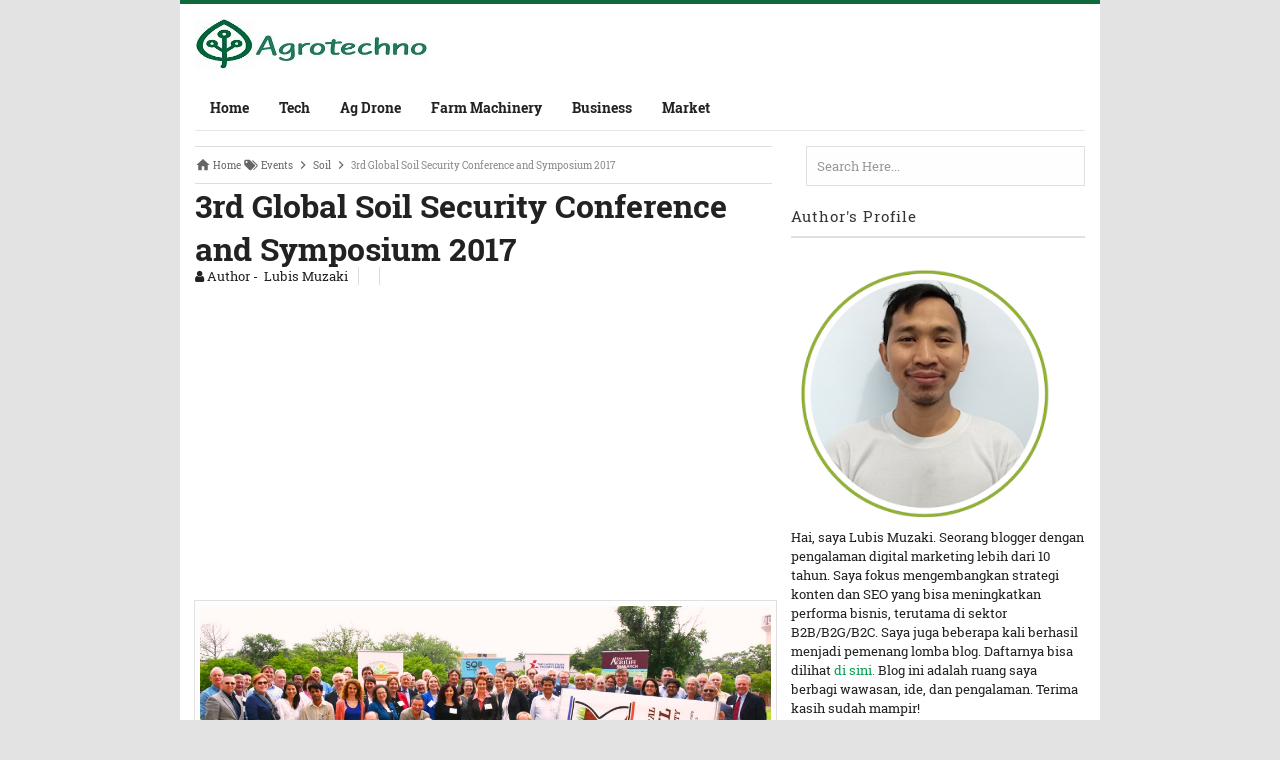

--- FILE ---
content_type: text/html; charset=UTF-8
request_url: https://www.agrotechnomarket.com/2017/01/global-soil-security-conference-and-symposium.html
body_size: 20670
content:
<!DOCTYPE html>
<HTML>
<head>
<link href='https://www.blogger.com/static/v1/widgets/2944754296-widget_css_bundle.css' rel='stylesheet' type='text/css'/>
<!-- Google tag (gtag.js) -->
<script async='async' src='https://www.googletagmanager.com/gtag/js?id=G-R3T70ECJV5'></script>
<script>
  window.dataLayer = window.dataLayer || [];
  function gtag(){dataLayer.push(arguments);}
  gtag('js', new Date());

  gtag('config', 'G-R3T70ECJV5');
</script>
<script>
  window.dataLayer = window.dataLayer || [];
  function gtag(){dataLayer.push(arguments);}
  gtag('js', new Date());

  gtag('config', 'UA-164795714-1');
</script>
<!-- [ Meta Tag SEO ] -->
<meta charset='utf-8'/>
<meta content='width=device-width, initial-scale=1' name='viewport'/>
<meta content='blogger' name='generator'/>
<meta content='text/html; charset=UTF-8' http-equiv='Content-Type'/>
<link href='http://www.blogger.com/openid-server.g' rel='openid.server'/>
<link href='https://www.agrotechnomarket.com/' rel='openid.delegate'/>
<link href='https://www.agrotechnomarket.com/2017/01/global-soil-security-conference-and-symposium.html' rel='canonical'/>
<title>3rd Global Soil Security Conference and Symposium 2017 - Agriculture, Technology, and Business Market</title>
<meta content='' name='description'/>
<script type='application/ld+json'>{ "@context": "http://schema.org", "@type": "WebSite", "url": "https://www.agrotechnomarket.com/", "potentialAction": { "@type": "SearchAction", "target": "https://www.agrotechnomarket.com/?q={search_term}", "query-input": "required name=search_term" } }</script>
<meta content='3rd Global Soil Security Conference and Symposium 2017, Agriculture, Technology, and Business Market: 3rd Global Soil Security Conference and Symposium 2017, Agriculture, Technology, and Business Market' name='keywords'/>
<link href='https://www.agrotechnomarket.com/feeds/posts/default' rel='alternate' title='Agriculture, Technology, and Business Market - Atom' type='application/atom+xml'/>
<link href='https://www.agrotechnomarket.com/feeds/posts/default?alt=rss' rel='alternate' title='Agriculture, Technology, and Business Market - RSS' type='application/rss+xml'/>
<link href='http://www.blogger.com/feeds/3728082008190634818/posts/default' rel='alternate' title='Agriculture, Technology, and Business Market - Atom' type='application/atom+xml'/>
<link href='https://blogger.googleusercontent.com/img/b/R29vZ2xl/AVvXsEj8-Et9TA81PbAgH5e0vltRSnylhr8vJ_iYa7FKMOFx0LELSEqn4vFnqyNnj8Pkac6AOU4rz_5virjOFSc9fAv1fteYs5A6XongSWa4X4irgfg69T7_JqWMEK3681zlfa3AZJGu2CupzviY/s72-c/global-soil-security-conference.jpg' rel='image_src'/>
<link href='/favicon.ico' rel='icon' type='image/x-icon'/>
<meta content='NLmEbQaN80cQaYswPKhHH4vmPcGFHWEfR1el58ty2wM' name='google-site-verification'/>
<meta content='E667D85B15E35FBFFFE5E045DCD28790' name='msvalidate.01'/>
<meta content='United Kingdom' name='geo.placename'/>
<meta content='Lubis Muzaki' name='Author'/>
<meta content='general' name='rating'/>
<meta content='id' name='geo.country'/>
<meta content='global' name='distribution'/>
<meta content='general' name='rating'/>
<meta content='hak cipta' name='copyright'/>
<meta content='blogger' name='generator'/>
<meta content='global' name='target'/>
<meta content='follow, all' name='Googlebot-Image'/>
<meta content='follow, all' name='Scooter'/>
<meta content='follow, all' name='msnbot'/>
<meta content='follow, all' name='alexabot'/>
<meta content='follow, all' name='Slurp'/>
<meta content='follow, all' name='ZyBorg'/>
<meta content='follow, all' name='Scooter'/>
<meta content='all' name='spiders'/>
<meta content='all' name='WEBCRAWLERS'/>
<!-- [ Social Media meta tag ] -->
<meta content='3rd Global Soil Security Conference and Symposium 2017' property='og:title'/>
<meta content='article' property='og:type'/>
<meta content='https://www.agrotechnomarket.com/2017/01/global-soil-security-conference-and-symposium.html' property='og:url'/>
<!-- Large image, original size -->
<meta content='https://blogger.googleusercontent.com/img/b/R29vZ2xl/AVvXsEj8-Et9TA81PbAgH5e0vltRSnylhr8vJ_iYa7FKMOFx0LELSEqn4vFnqyNnj8Pkac6AOU4rz_5virjOFSc9fAv1fteYs5A6XongSWa4X4irgfg69T7_JqWMEK3681zlfa3AZJGu2CupzviY/s1600/global-soil-security-conference.jpg' property='og:image'/>
<meta content='Agriculture, Technology, and Business Market' property='og:site_name'/>
<meta content='FB_ID' property='fb:admins'/>
<style type="text/css">
<!-- /*
<style id='page-skin-1' type='text/css'><!--
/*
Theme Name       : Barbar Power Blogger Template
Theme Published  : 15 Maret 2015
Theme Designer   : Agam Nur Pratama
Designer URL     : www.teoridesain.com
Thanks to        : All supported
/* CSS Reset */
html,body,div,span,applet,object,iframe,h1,h2,h3,h4,h5,h6,p,blockquote,pre,a,abbr,acronym,address,big,cite,code,del,dfn,em,img,ins,kbd,q,s,samp,small,strike,strong,sub,sup,tt,var,b,u,i,center,dl,dt,dd,ol,ul,li,fieldset,form,label,legend,table,caption,tbody,tfoot,thead,tr,th,td,article,aside,canvas,details,embed,figure,figcaption,footer,header,hgroup,menu,nav,output,ruby,section,summary,time,mark,audio,video{margin:0;padding:0;border:0;font-size:100%;font:inherit;vertical-align:baseline;}
/* HTML5 */
article,aside,details,figcaption,figure,footer,header,hgroup,menu,nav,section{display:block;}body{line-height:1;display:block;}*{margin:0;padding:0;}html{display:block;}ol,ul{list-style:none;}blockquote,q{quotes:none;}blockquote:before,blockquote:after,q:before,q:after{background:transparent;}table{border-collapse:collapse;border-spacing:0;}
/* Body Layout */
body#layout ul,#layout ul {display:none;}
body#layout #outer-wrapper, body#layout .post-inner, body#layout .sidebar, body#layout .sidebar-two {padding:0;}
body#layout #wrapper, body#layout .post-inner, body#layout .sidebar-inner {padding:0;}
body#layout .header-wrapper {margin-top:0;}
body#layout #header-wrapper {min-height:0px;width:100%;}
body#layout #header2 {width:30%;float:left;}
body#layout #header-right {width:60%;float:right;}
#layout,#layout .widget-content,#layout .add_widget {border:none;}
body#layout .add_widget {border:1px solid #ddd;}
#layout .add_widget a {color:#333;}
#layout #header-wrapper{min-height:0px;width:100%;margin:10px 0 0 0;}
#layout #footer-wrapper .footer-column{width:33.33%;float:left}
#layout #footer-wrapper #column1,#layout #footer-wrapper #column2{margin:0}
#layout #main-wrapper{width:70%;float:left}
#layout #sidebar-wrapper{width:30%;left:0;padding:0;float:right}
#layout .draggable-widget .widget-wrap2 {background:#c1cfd9;}
#layout #banner,#layout #banner2 {background-color:#444;padding:20px 0!important;margin-bottom:20px;}
#layout #banner .widget,#layout #banner2 .widget{width:80%;margin:5px auto!important;overflow:hidden;float:none}
#layout #banner .add_widget,#layout #banner2 .add_widget{width:80%;margin:5px auto!important;overflow:hidden;float:none}
#footer-adwidget .footer-widget {width:31.7%;float:left;margin-left:10px;}
#footer-wrapper {overflow:hidden;margin:0 auto 20px auto;max-width:920px;padding:15px 0 0;}
/* Layout */
body {
background: #e3e3e3;
font-family: 'Roboto Slab', serif;
font-size: 13px;
font-weight: 400;
text-align: left;
color: #222;
margin: 0;
padding: 0;
}
.navbar, .post-feeds, .feed-links { display: none; }
.section, .widget { margin: 0; padding: 0; }
strong, b { font-weight: bold; padding: 0; }
cite, em, i { font-style: italic; }
a:link, a:visited { color: #02a151; text-decoration: none; }
a:hover, a:hover:visited { color: #10693c; }
a img { border: none; border-width: 0; outline: none; }
img { max-width: 100%; vertical-align: middle; border: 0; }
abbr, acronym { border-bottom: 1px dotted; cursor: help; }
sup, sub { vertical-align: baseline; position: relative; top: -.4em; font-size: 86%; }
sub { top: .4em; }
small { font-size: 86%; }
kbd { display: inline-block; border: 1px solid #ccc; border-radius: 4px; padding: 0.1em 0.5em 0.05em 0.5em; margin: 0 0.2em; background-color: #fff; }
mark { background-color: #ffce00; color: #182025; }
p, blockquote, pre, table, figure, hr, form, ol, ul, dl { margin: 1.5em 0; }
hr { height: 1px; border: none; background-color: #999; }
code, kbd, pre, samp { font-family: 'Roboto Slab', serif; }
pre { white-space: pre; word-wrap: normal; overflow: auto; }
blockquote { background: #fcf4ca; position: relative; margin: 15px 0; border-left: 3px solid #c69f73; font-weight: 400; padding: 12px 15px; color: #77735c; box-shadow: 3px 3px rgba(0,0,0,0.1); }
*:focus { outline: 0!important; }
h1, h2, h3, h4, h5, h6 {
font-weight: 700;
line-height: normal;
}
h1 { font-size: 2em; }
h2 { font-size: 1.8em; }
h3 { font-size: 1.6em; }
h4 { font-size: 1.4em; }
h5 { font-size: 1.2em; }
h6 { font-size: 1em; }
.post-body h1 { font-size: 2em; }
.post-body h2 { font-size: 1.8em; }
.post-body h3 { font-size: 1.6em; }
.post-body h4 { font-size: 1.4em; }
.post-body h5 { font-size: 1.2em; }
.post-body h6 { font-size: 1em; }
input, button, select, textarea {
font-size: 100%;
line-height: normal;
vertical-align: baseline;
}
textarea { display: block; box-sizing: border-box; }
input.placeholder_text, textarea.placeholder_text { color: #888; }
.post ul li span {
position: relative;
display: block;
padding: 0;
text-decoration: none;
transition: all .3s ease-out;
}
ol ol { margin: 0 0 0 2em; }
ol, ul, dl { margin: .5em 0em .5em 3em; }
ol { list-style: decimal outside; }
ul { list-style: disc outside; }
li { margin: .5em 0; }
dt { font-weight: bold; }
dd { margin: 0 0 .5em 2em; }
@media (max-width: 768px) {
h1 { font-size: 1.8em; }
h2 { font-size: 1.6em; }
h3 { font-size: 1.4em; }
h4 { font-size: 1.2em; }
h5 { font-size: 1em; }
h6 { font-size: 0.9em; }
}
/* Post Table */
.post-body table {width:100%;}
.post-body table td, .post-body table caption{border:1px solid #e6e6e6;padding:10px;text-align:left;vertical-align:top;}
.post-body table th {border:1px solid #009abf;padding:10px;text-align:left;vertical-align:top;}
.post-body table.tr-caption-container {border:1px solid #eee;}
.post-body th{font-weight:700;}
.post-body table caption{border:none;font-style:italic;}
.post-body td, .post-body th{vertical-align:top;text-align:left;font-size:13px;padding:3px 5px;border:1px solid #eee;}
.post-body th{background:#00acd6;color:#fff;}
.post-body th:hover{background:#009fc6;}
.post-body td a{color:#444;}
.post-body td a:hover{color:#cf4d35;}
.post-body table.tr-caption-container td {border:none;padding:8px;}
.post-body table.tr-caption-container, .post-body table.tr-caption-container img, .post-body img {max-width:100%;height:auto;}
.post-body li {list-style-type:square;}
.post-body td.tr-caption {color:#666;font-size:80%;padding:0px 8px 8px !important;}
/* share button ala indzign.blogspot.com */
#share-this{overflow:hidden;margin:10px auto;line-height:1.4em;display:table;text-align:center}#share-this a{float:left;display:block;color:#fff;padding:10px 14px;text-align:center;margin:0 3px 3px;font-size:12px}#share-this a.this-fb{background:#395796;}#share-this a.this-tw{background:#4cb0ea;}#share-this a.this-gp{background:#de3425;text-align:center;overflow:hidden}#share-this a.this-gp i{text-align:center;padding:0}#share-this a.this-fb:hover,#share-this a.this-tw:hover,#share-this a.this-gp:hover {opacity:.9}#share-this i{display:inline-block;margin:-3px 10px 0 0}
.this-fb i,.this-tw i,.this-gp i{background:url(https://blogger.googleusercontent.com/img/b/R29vZ2xl/AVvXsEizhQ7BllUHSGLS-d1vOrZ6nnqy0KJUXt_yB90xbxcr5oERo4wtoLIB4Xft5AxUiJyMKDChgl5ZjuOwmCY4Ybsz16X3UhXIVqDp76lQLThZGN2JlF19rwvVjTuhgaHhn-qhDpOwBPkVPuvJ/s1600/sosmed2.png) no-repeat;width:22px; height:18px; display:inline-block;vertical-align:text-top;margin-top:-6px;text-align:center}
.this-fb i{background-position:0 -100px;margin-top:-4px}.this-tw i{background-position:0 -150px}.this-gp i{background-position:0 -200px}.notpay {font-size:13px;line-height: 22px;border:2px #df3f2a solid;padding:3px 15px;text-align:center;margin:0 0 25px;}.pay {font-size:13px;line-height: 22px;border:2px #5973b0 solid;padding:3px 15px;text-align:center;margin:0 0 25px;}
@media screen and (max-width:480px){#comments{padding:12px 0;background:#fff}#share-this{margin:10px 0}.gp-del{display:block}#share-this a{min-width:100%;padding:0;text-align:center !important;height:45px;line-height:45px;margin:0 auto 3px !important}#share-this a.this-gp i, #share-this i,span.related-post-item-summary-text{display:none}#share-this a.this-gp{height:auto;margin:0 auto;padding:0}
.related-postbwrap{padding:12px 0}}
.clear{clear:both}
/* cyrillic-ext */
@font-face {
font-family: 'Roboto Slab';
font-style: normal;
font-weight: 400;
src: local('Roboto Slab Regular'), local('RobotoSlab-Regular'), url(https://fonts.gstatic.com/s/robotoslab/v6/y7lebkjgREBJK96VQi37ZjTOQ_MqJVwkKsUn0wKzc2I.woff2) format('woff2');
unicode-range: U+0460-052F, U+20B4, U+2DE0-2DFF, U+A640-A69F;
}
/* cyrillic */
@font-face {
font-family: 'Roboto Slab';
font-style: normal;
font-weight: 400;
src: local('Roboto Slab Regular'), local('RobotoSlab-Regular'), url(https://fonts.gstatic.com/s/robotoslab/v6/y7lebkjgREBJK96VQi37ZjUj_cnvWIuuBMVgbX098Mw.woff2) format('woff2');
unicode-range: U+0400-045F, U+0490-0491, U+04B0-04B1, U+2116;
}
/* greek-ext */
@font-face {
font-family: 'Roboto Slab';
font-style: normal;
font-weight: 400;
src: local('Roboto Slab Regular'), local('RobotoSlab-Regular'), url(https://fonts.gstatic.com/s/robotoslab/v6/y7lebkjgREBJK96VQi37ZkbcKLIaa1LC45dFaAfauRA.woff2) format('woff2');
unicode-range: U+1F00-1FFF;
}
/* greek */
@font-face {
font-family: 'Roboto Slab';
font-style: normal;
font-weight: 400;
src: local('Roboto Slab Regular'), local('RobotoSlab-Regular'), url(https://fonts.gstatic.com/s/robotoslab/v6/y7lebkjgREBJK96VQi37Zmo_sUJ8uO4YLWRInS22T3Y.woff2) format('woff2');
unicode-range: U+0370-03FF;
}
/* vietnamese */
@font-face {
font-family: 'Roboto Slab';
font-style: normal;
font-weight: 400;
src: local('Roboto Slab Regular'), local('RobotoSlab-Regular'), url(https://fonts.gstatic.com/s/robotoslab/v6/y7lebkjgREBJK96VQi37Zr6up8jxqWt8HVA3mDhkV_0.woff2) format('woff2');
unicode-range: U+0102-0103, U+1EA0-1EF1, U+20AB;
}
/* latin-ext */
@font-face {
font-family: 'Roboto Slab';
font-style: normal;
font-weight: 400;
src: local('Roboto Slab Regular'), local('RobotoSlab-Regular'), url(https://fonts.gstatic.com/s/robotoslab/v6/y7lebkjgREBJK96VQi37ZiYE0-AqJ3nfInTTiDXDjU4.woff2) format('woff2');
unicode-range: U+0100-024F, U+1E00-1EFF, U+20A0-20AB, U+20AD-20CF, U+2C60-2C7F, U+A720-A7FF;
}
/* latin */
@font-face {
font-family: 'Roboto Slab';
font-style: normal;
font-weight: 400;
src: local('Roboto Slab Regular'), local('RobotoSlab-Regular'), url(https://fonts.gstatic.com/s/robotoslab/v6/y7lebkjgREBJK96VQi37Zo4P5ICox8Kq3LLUNMylGO4.woff2) format('woff2');
unicode-range: U+0000-00FF, U+0131, U+0152-0153, U+02C6, U+02DA, U+02DC, U+2000-206F, U+2074, U+20AC, U+2212, U+2215, U+E0FF, U+EFFD, U+F000;
}
/* cyrillic-ext */
@font-face {
font-family: 'Roboto Slab';
font-style: normal;
font-weight: 700;
src: local('Roboto Slab Bold'), local('RobotoSlab-Bold'), url(https://fonts.gstatic.com/s/robotoslab/v6/dazS1PrQQuCxC3iOAJFEJZ6iIh_FvlUHQwED9Yt5Kbw.woff2) format('woff2');
unicode-range: U+0460-052F, U+20B4, U+2DE0-2DFF, U+A640-A69F;
}
/* cyrillic */
@font-face {
font-family: 'Roboto Slab';
font-style: normal;
font-weight: 700;
src: local('Roboto Slab Bold'), local('RobotoSlab-Bold'), url(https://fonts.gstatic.com/s/robotoslab/v6/dazS1PrQQuCxC3iOAJFEJS_vZmeiCMnoWNN9rHBYaTc.woff2) format('woff2');
unicode-range: U+0400-045F, U+0490-0491, U+04B0-04B1, U+2116;
}
/* greek-ext */
@font-face {
font-family: 'Roboto Slab';
font-style: normal;
font-weight: 700;
src: local('Roboto Slab Bold'), local('RobotoSlab-Bold'), url(https://fonts.gstatic.com/s/robotoslab/v6/dazS1PrQQuCxC3iOAJFEJSFaMxiho_5XQnyRZzQsrZs.woff2) format('woff2');
unicode-range: U+1F00-1FFF;
}
/* greek */
@font-face {
font-family: 'Roboto Slab';
font-style: normal;
font-weight: 700;
src: local('Roboto Slab Bold'), local('RobotoSlab-Bold'), url(https://fonts.gstatic.com/s/robotoslab/v6/dazS1PrQQuCxC3iOAJFEJQalQocB-__pDVGhF3uS2Ks.woff2) format('woff2');
unicode-range: U+0370-03FF;
}
/* vietnamese */
@font-face {
font-family: 'Roboto Slab';
font-style: normal;
font-weight: 700;
src: local('Roboto Slab Bold'), local('RobotoSlab-Bold'), url(https://fonts.gstatic.com/s/robotoslab/v6/dazS1PrQQuCxC3iOAJFEJWhQUTDJGru-0vvUpABgH8I.woff2) format('woff2');
unicode-range: U+0102-0103, U+1EA0-1EF1, U+20AB;
}
/* latin-ext */
@font-face {
font-family: 'Roboto Slab';
font-style: normal;
font-weight: 700;
src: local('Roboto Slab Bold'), local('RobotoSlab-Bold'), url(https://fonts.gstatic.com/s/robotoslab/v6/dazS1PrQQuCxC3iOAJFEJejkDdvhIIFj_YMdgqpnSB0.woff2) format('woff2');
unicode-range: U+0100-024F, U+1E00-1EFF, U+20A0-20AB, U+20AD-20CF, U+2C60-2C7F, U+A720-A7FF;
}
/* latin */
@font-face {
font-family: 'Roboto Slab';
font-style: normal;
font-weight: 700;
src: local('Roboto Slab Bold'), local('RobotoSlab-Bold'), url(https://fonts.gstatic.com/s/robotoslab/v6/dazS1PrQQuCxC3iOAJFEJYlIZu-HDpmDIZMigmsroc4.woff2) format('woff2');
unicode-range: U+0000-00FF, U+0131, U+0152-0153, U+02C6, U+02DA, U+02DC, U+2000-206F, U+2074, U+20AC, U+2212, U+2215, U+E0FF, U+EFFD, U+F000;
}
#footer-last {overflow:hidden;background:#E7E7E7;padding:12px 5px;margin:15px 0 0 0;}
.vileftcredit {float:left;margin:10px;color:#222;font-size:13px;font-family:'Roboto';font-weight:400;}
#virightcredit {float:right;margin:10px;color:#222;font-size:15px;font-family:'Roboto';font-weight:400;}
.vileftcredit a,#virightcredit a {color:#222;text-decoration:none;}
.vileftcredit a:hover,#virightcredit a:hover {color:#fff;text-decoration:none;}
.footer-right{float:right}
.footer-right,#ftright{display:inline-block;color:#eee;font-size:13px}
.footer-right a,#ftright a {color:#eee;text-decoration:none;}
.footer-right a:hover,#ftright a:hover {color:#fff;text-decoration:underline;}
/* Kotak berlangganan */
.berlangganan-box {
padding: 15px;
margin:0;
text-align:center;
border: 2px solid #e7e7e7;
margin-top: 20px;
}
.berlangganan-box input.email-address[type="text"] {
width:60%;
padding:10px;
border:1px solid #ddd;
text-align:center;
border-radius: 4px;
outline:none;
background: #fff;
}
.berlangganan-box input.submit-email[type="submit"] {
transition:all 0.5s;-moz-transition:all 0.5s;-webkit-transition:all 0.5s;
padding:10px 15px;
background:#07ACEC;
border-radius: 4px;
color:#fff;
border:none;
font-weight:bold;
border-bottom: 3px solid #0D9AD0;
outline:none;
}
.berlangganan-box input.submit-email[type="submit"]:hover {
background:#0D9AD0;
cursor:pointer;
}
.berlangganan-box input.email-address[type="text"]:focus {
box-shadow:0 0 2px #106FE4;
}
/* Tombol Share */
.share-judule {display: inline-block;margin: 0;color: #afafaf;text-transform: uppercase;
font-size: 16px;background: #fff;z-index: 1;position: relative;padding: 0 10px;font-weight: 500;}
#share-container {margin: 20px auto;overflow: hidden;}
#share {margin:0 0 8px;padding:0;overflow:hidden}
#share p {display: block;padding: 5px 8px !important;margin: 0 3px 3px 0;font-weight: 700;
text-align: center;text-transform: uppercase;}
#share a {width: 25%;height: 40px;display: block;font-size: 24px;color: #fff;
transition: opacity 0.15s linear;float: left;text-align: center;}
#share a i {margin:10px;}
#share a:hover{top:1px;left:1px;box-shadow:0 0 3px rgba(1,1,1,.1)}
.wa-button{color:#fff;margin:0 auto;padding:0;font-size:14px;font-weight:700}
.wa-button a{color:#222;margin:0 auto;padding:10px 8px;background:#222}
.wa-button i{font-weight:400;margin:0 10px 0 0}
.label-line {text-align: center;margin-bottom: 6px;position:relative;}
.label-line:before {z-index: 1;content: "";width: 100%;height: 2px;background: #efefef;position: absolute;
top: 50%;left: 0;margin-top: -2px;}

--></style>
<style type='text/css'> 
#footer-navmenu {
  background-color: #f8f8f8; /* Change as needed */
  padding: 10px 0; /* Adjust padding */
}

#footer-navmenu-container {
  text-align: center; /* Center the nav container */
}

#footer-navmenu ul {
  list-style: none; /* Remove bullet points */
  padding: 0;
  margin: 0;
  display: inline-block; /* Inline block for centering */
}

#footer-navmenu ul li {
  display: inline; /* Horizontal layout */
  margin: 0 15px; /* Space between items */
}

#footer-navmenu ul li a {
  text-decoration: none; /* Remove underline */
  color: #333; /* Change link color */
  font-weight: bold; /* Optional: make text bold */
}

#footer-navmenu ul li a:hover {
  text-decoration: underline; /* Underline on hover */
}

/* barbar Fixed Layout */
.quickedit {display:none}
/* barbar Template Wrapper */
#wrapper {background:#fff;max-width:920px;margin:auto;padding:0;overflow:hidden;border-top:4px solid #10693c;}
/* barbar Search Form */
.menusearch{display:block;margin:15px 0 0 15px;padding:0}
.searchform{padding:10px;margin:0;background:#fefefe;overflow:hidden;border:1px solid #e0e0e0;transition:all .3s}
.searchform:hover,.searchform:active{border-color:#bbb}
.searchform input{color:#999;padding:0;margin:0;transition:all .6s}
.searchform input:focus{color:#444;}
.searchform .searchfield{background:transparent;border:0;outline:none;width:100%;font-family: 'Roboto Slab', serif;}
/* barbar Header Wrapper */
#header{position:relative;display:block;padding:15px;overflow:hidden;}
#header2{float:left;max-width:350px}
#header .title{color:#444;font-size:260%;letter-spacing:1px;line-height:1.4em;margin:0;font-family: 'Roboto Slab', serif;;font-weight:500;}
#header .title a {color:#444;}
#header .title a:hover {color:#10693c;}
#header p.description {margin:0;padding-left:10px;}
.header img,.header-right img {display:block;}
.header-right img {max-height:60px;}
.header-right{float:right;padding:0;overflow:hidden;margin:0;width:100%;max-width:468px;}
/* barbar Main Navigation */
#navi-barbar{height:45px;font-size:100%;color:#fff;font-family: 'Roboto Slab', serif;margin:0 15px;border-bottom: 1px solid #e7e7e7;}
#navi-barbar ul.menus{background:#10693c;height:auto;overflow:hidden;position:absolute;z-index:99;display:none}
#navi-barbar a{display:block;line-height:45px;padding:0 15px;text-decoration:none;color:#222;font-size: 14px;font-weight: 700;}
#navi-barbar ul,#navi-barbar li {margin:0 auto;padding:0;list-style:none}
#navi-barbar ul {height:45px;}
#navi-barbar li {float:left;display:inline-block;position:relative}
#navi-barbar input {display:none;margin:0;padding:0;width:80px;height:45px;opacity:0;cursor:pointer}
#navi-barbar label {display:none;width:55px;height:48px;line-height:48px;text-align:center}
#navi-barbar label span {font-size:16px;position:absolute;left:55px}
#navi-barbar ul.menus li {display:block;width:100%;text-transform:none;text-shadow:none;}
#navi-barbar ul.menus a {color:#fff;line-height:55px}
#navi-barbar li:hover ul.menus,#navi-barbar li:hover > ul {display:block}
#navi-barbar ul.menus a:hover {background:#444;color:#fff}
#navi-barbar li ul{background:#444;margin:0;width:150px;height:auto;position:absolute;top:45px;left:0;z-index:10;display:none}
#navi-barbar li li {display:block;float:none}
#navi-barbar li li:hover {background:#444}
#navi-barbar li li a:hover {background:#444;text-decoration:underline}
#navi-barbar li ul ul {left:100%;top:0}
#navi-barbar li li > a{display:block;padding:0 10px;margin:0;line-height:30px;text-decoration:none;color:#fff}
/* barbar Post Wrapper */
#main-wrapper{width:66%;float:left;padding:0;word-wrap:break-word;overflow:hidden;}
#main{padding:15px 15px 0}
.main .Blog{border-bottom-width:0 }
.main .widget{margin:0 0 .2em;padding:0 0 .2em}
.date-header{display:none!important}
h1.post-title.entry-title {font-family: 'Roboto Slab', serif;;font-size:25px;;font-weight:700}
h2.post-title.entry-title {font-family: 'Roboto Slab', serif;;font-size:20px;;font-weight:700}
h1.post-title.entry-title a,h2.post-title.entry-title a{color:#10693c;}
h1.post-title.entry-title a:hover,h2.post-title.entry-title a:hover{color:#10693c;}
.post-body {margin:0;line-height:1.8em;text-align:left;font-size:14px;}
.post-info{display:block;padding:5px 0;color:#888;line-height:1.6em;font-size:9px;overflow:hidden;margin:5px 0}
.post-info abbr {border:0;}
.post-timestamp,.author-info,.comment-info{border-right:1px solid #ddd;margin-right:10px;padding:0 10px 0 0}
.post-info a.label-block{background:#fefefe;padding:2px 4px;color:#888;}
.post-info a:hover{text-decoration:underline}
.post-body img,.post-body video,.post-body object {max-width:100%}
.breadcrumbs{padding:14px 10px;color:#333;background:#fafafa;font-size:10px;margin-bottom: 20px; }
.breadcrumbs a{color:#333}
.breadcrumbs a:hover{color:#444;text-decoration:underline}
.post-footer{line-height:1.6em}
.post-footer a{color:#10693c;font-weight:700}
.feed-links{clear:both;line-height:2.5em;}
/* barbar Post Navigation */
#blog-pager{position:relative;display:block;width:100%;margin:15px 10px 15px 0;text-align:center}
#blog-pager-newer-link{float:left}
#blog-pager-older-link{float:right}
#blog-pager a:link,#blog-pager a:visited{color:#02a151;font-size:11px!important;padding:6px 15px;margin:5px;background:#fff;border:1px solid #e0e0e0}
#blog-pager a:hover{text-decoration:underline}
/* barbar Sidebar Wrapper */
#sidebar-wrapper{padding:0 15px 0 0;width:32%;float:right;word-wrap:break-word;overflow:hidden}
#sidebar-wrapper h2,#sidebar-wrapper h3,#sidebar-wrapper h4{position:relative;margin:0 0 10px;padding:10px 0;font-size:15px;color:#343434;font-family: 'Roboto Slab', serif;;border-bottom:2px solid #e0e0e0;font-weight:500;letter-spacing:1px;}
#sidebar-wrapper h2:before,#sidebar-wrapper h3:before,#sidebar-wrapper h4:before{content:'';position:absolute;bottom:-2px;left:0;right:0;width:60px;height:2px}
#sidebar-wrapper .widget ul{margin:5px 0;padding:5px 0}
.widget-content {margin:0;overflow:hidden}
.sidebar {line-height:1.5em;padding:0 0 0 15px}
.sidebar ul {padding:0;margin:0}
.BlogArchive #ArchiveList ul li {text-indent:0!important}
.sidebar ul li{margin:0;padding:5px 0;border-bottom:1px solid #f1f1f1}
.sidebar .widget {margin:10px 0}
/* barbar Footer Wrapper */
#footer-wrapper{text-align:left;overflow:hidden;background:#30519A;margin:auto;max-width:920px;padding:15px 0 0;}
#footer-adwidget .footer-widget {width:31.7%;float:left;margin-left:10px;}
#footer-adwidget {max-width:920px;overflow:hidden;margin:0 auto;}
#footer-wrapper h2,#footer-wrapper h3 {overflow:hidden;position:relative;font-family: 'Roboto Slab', serif;;font-size:15px;font-weight:500;color:#fff;padding:10px 0;display:block;border-bottom:1px solid #555;letter-spacing:1px;}
#footer-wrapper h2:after,#footer-wrapper h3:after{content:'';display:inline-block;position:absolute;height:14px;top:0;margin:13px 0 12px 10px;width:100%;background:url(https://blogger.googleusercontent.com/img/b/R29vZ2xl/AVvXsEgavWV5vuI9_r5_jIn1nQhJPbvxc5vmb6SSnzDATX09IB4DZgkfkg9zvdjrvtxyjmDOq85uX9c5D3taKK7RDtd-HGPND_u_BmWnqHtzqFUTT2WxodOV8oZOnjh_XzVOJdln1fVHvNoUp1IH/s1600/repeat-bg.png)repeat}
#footx1,#footx2,#footx3 {margin:0 .2%}
#footer-adwidget {max-width:920px;overflow:hidden;margin:0 auto;}
#footer-wrapper .widget-content {text-align:left;font-family: 'Roboto Slab', serif;,Helvetica;margin:0;color:#f9f9f9;}
#footer-wrapper .widget-content li {margin-left:-14px;color:#f9f9f9}
#footer-wrapper .widget-content ul {margin:0;}
#footer-wrapper .widget li {margin:5px 0 0 0;padding:5px 0 0 0;display:block;}
.footer li a {padding-top:0;padding-right:0;line-height:2em;font-size:13px;font-weight:400;font-family: 'Roboto Slab', serif;,Helvetica;color:#f9f9f9;margin:0}
.footer li a:hover {color:#fff;}
#footer-last{overflow:hidden;background:#10693c;padding:20px;margin:auto;}
.cpleft,#ftright{display:inline-block;color:#eee;font-size:13px}
.cpleft a,#ftright a {color:#eee;text-decoration:none;}
.cpleft a:hover,#ftright a:hover {color:#fff;text-decoration:underline;}
/* barbar Popular Post */
.item-snippet {display:none;}
.PopularPosts .item-thumbnail{margin:0;}
#PopularPosts1 h2,#PopularPosts2 h2 {margin:0;}
.PopularPosts .popular-posts ul li{list-style:none;overflow:hidden;margin:0;}
.PopularPosts .popular-posts ul li:first-child{border-top:0}
#PopularPosts1 .popular-posts,#PopularPosts2 .popular-posts {position:relative;}
.PopularPosts .popular-posts ul li a {color:#444;font-weight:700;transition:all .3s}
.PopularPosts .popular-posts ul li a:hover {color:#444;text-decoration:underline}
.PopularPosts .item-title{display:table-cell;vertical-align:middle;line-height:normal;text-overflow:ellipsis;padding:0 0 0 10px}
.PopularPosts .item-thumbnail img {background:#fff;display:block;float:left;width:50px;height:auto;padding:2px;border:1px solid #ccc;transition:all .3s}
.PopularPosts .item-thumbnail img:hover{border-color:#aaa;}
.popular-posts ul {padding-left:0;}
/* barbar Label */
.label-size-1,.label-size-2,.label-size-3,.label-size-4,.label-size-5 {font-size:100%;opacity:1}
.cloud-label-widget-content{text-align:left;padding:0;}
.label-count {white-space:nowrap;display:inline-block;}
#sidebar-wrapper .Label li{position:relative;background:#fff;color:#444;padding:0;margin:0;text-align:left;width:100%;transition:all .3s}
#sidebar-wrapper .Label li:hover {background:#fff;color:#cf4d35;}
#sidebar-wrapper .Label li:before {content:"";position:absolute;width:2px;height:100%;background:#4fafe9;transition:all .2s ease-in-out;}
#sidebar-wrapper .Label li:hover:before {width:100%;}
#sidebar-wrapper .Label li a{padding:0 0 0 20px;display:block;position:relative;line-height:42px;color:#787878;text-decoration:none;transition:all .3s}
#sidebar-wrapper .Label li a:hover {color:#fff;}
#sidebar-wrapper .Label li span{float:right;height:42px;line-height:42px;width:42px;text-align:center;display:inline-block;background:#4fafe9;color:#FFF;position:absolute;top:0;right:0;z-index:2}
#sidebar-wrapper .Label li:nth-child(1) span,#sidebar-wrapper .Label li:nth-child(1):before,#sidebar-wrapper .Label li:nth-child(7) span,#sidebar-wrapper .Label li:nth-child(7):before {background:#ca85ca;}
#sidebar-wrapper .Label li:nth-child(2) span,#sidebar-wrapper .Label li:nth-child(2):before,#sidebar-wrapper .Label li:nth-child(8) span,#sidebar-wrapper .Label li:nth-child(8):before {background:#e54e7e;}
#sidebar-wrapper .Label li:nth-child(3) span,#sidebar-wrapper .Label li:nth-child(3):before,#sidebar-wrapper .Label li:nth-child(9) span,#sidebar-wrapper .Label li:nth-child(9):before {background:#61c436;}
#sidebar-wrapper .Label li:nth-child(4) span,#sidebar-wrapper .Label li:nth-child(4):before,#sidebar-wrapper .Label li:nth-child(10) span,#sidebar-wrapper .Label li:nth-child(10):before {background:#f4b23f;}
#sidebar-wrapper .Label li:nth-child(5) span,#sidebar-wrapper .Label li:nth-child(5):before,#sidebar-wrapper .Label li:nth-child(11) span,#sidebar-wrapper .Label li:nth-child(11):before {background:#46c49c;}
#sidebar-wrapper .Label li:nth-child(6) span,#sidebar-wrapper .Label li:nth-child(6):before,#sidebar-wrapper .Label li:nth-child(12) span,#sidebar-wrapper .Label li:nth-child(12):before {background:#607ec7;}
#sidebar-wrapper .label-size{border: 1px solid #e7e7e7;position:relative;display:block;float:left;margin:0 3px 3px 0;font-size:11px;transition:all 10s}
#sidebar-wrapper .label-size a{display:inline-block;color:#222;padding:6px 6px;font-weight:700;transition:all .3s}
#sidebar-wrapper .label-count{display:inline-block;background:#3a91c7;color:#fff;padding:5px 8px;text-align:center;transition:all .3s}
#sidebar-wrapper .label-size a:hover{color:#fff;text-decoration:underline}
#footer-wrapper .label-size{background:#2e2e2e;color:#eee;display:block;float:left;margin:0 1px 1px 0;font-size:11px;transition:initial;}
#footer-wrapper .label-size a{display:inline-block;color:#eee;padding:4px 6px;font-weight:400;transition:all .3s}
#footer-wrapper .label-size a:hover {color:#fff;text-decoration:underline}
#footer-wrapper .label-count{white-space:nowrap;background:#2e2e2e;display:inline-block;color:#eee;padding:5px 8px;text-align:center}
#footer-wrapper .Label li{padding:5px 0;margin:0;text-align:left;border-bottom:1px solid #444;transition:all .3s}
#footer-wrapper .Label li a {color:#eee;transition:all .3s;}
#footer-wrapper .Label li span{background:#2e2e2e;float:right;color:#eee;margin:0;padding:4px 6px;text-align:center;font-size:13px;font-weight:400;transition:all .3s;}
#footer-wrapper .Label li a:hover,#footer-wrapper .Label li:hover,#footer-wrapper .Label li span:hover {color:#fff;text-decoration:underline}
/* barbar Contact */
#ContactForm1 {color:#eee}
#ContactForm1 .contact-form-widget input{display:inline-block;width:100%;border:0;padding:5px 0;margin-top:3px}
#ContactForm1 #ContactForm1_contact-form-email-message{width:100%;border:0;padding:5px;margin-top:3px}
#ContactForm1 #ContactForm1_contact-form-submit{background:#fd554c;color:#fff;padding:8px;font-size:90%;letter-spacing:1px;border-radius:1px;cursor:pointer;transition:all .3s}
#ContactForm1 #ContactForm1_contact-form-submit:hover{background:#df4840;color:#fff}
#ContactForm1 p#ContactForm1_contact-form-error-message,#ContactForm1 p#ContactForm1_contact-form-success-message {text-align:center;width:100%;display:block;color:#fff;}
/* barbar Follow by Email */
.FollowByEmail .follow-email-inner {position:relative;}
.follow-by-email-inner {background:none repeat scroll 0 0 #363636;padding:15px;}
.follow-by-email-inner:before {color:#eee;content:'Join and get our latest articles delivered to your email';font-size:12px;font-weight:normal;padding:0 0 0 2px;}
.FollowByEmail .follow-by-email-inner .follow-by-email-address{border:0;font-size:13px;height:28px;padding-left:5px;width:100%}
.FollowByEmail .follow-by-email-inner .follow-by-email-submit {background:#fd554c;border:0;color:#fff;cursor:pointer;font-size:11px;height:28px;margin:0 3px;width:80px;z-index:0;transition:all .6s}
.FollowByEmail .follow-by-email-inner .follow-by-email-submit:hover {background:#df4840;border:0;box-shadow:none;border-radius:0;cursor:pointer}
.tabletd1 {width:100%;}
.tabletd2 {width:64px;}
/* barbar Ad Slot */
.banner,.banner2 {margin:0 auto;text-align:center;overflow:hidden;}
.banner .widget,.banner2 .widget {width:100%;max-width:100%;margin:0 auto;background:transparent;text-align:center;overflow:hidden;}
.banner img, .banner iframe,.banner2 img, .banner2 iframe{display:block;margin:0 auto;text-align:center;margin-top:15px}
.kotak_iklan {margin:auto;transition:all 1s ease-out;}
.kotak_iklan .sidebar .widget-content,.kotak_iklan .sidebar-two .widget-content{padding:0;border:0;}
.kotak_iklan .sidebar .widget {margin-bottom:0;padding:0;}
.kotak_iklan img{background:#fff;text-align:center;margin:5px 2.5px;padding:2.5px;border:1px solid #ddd!important;transition:all .6s ease-out}
.kotak_iklan  img:hover {background:#fff;border-color:#bbb!important;}
.kotak_iklan2 {text-align:center;margin:0 auto;transition:all 1s ease-out;}
.kotak_iklan2 .sidebar .widget-content,.kotak_iklan2 .sidebar-two .widget-content{padding:0;background:#f2f6f7;box-shadow:0 1px 2px 0 rgba(0,0,0,0.1);border:0;}
.kotak_iklan2 .sidebar .widget,.kotak_iklan2 .sidebar-two .widget {margin-bottom:0;padding:0;}
.kotak_iklan2  img {text-align:center;transition:all 1s ease-out;}
.kotak_iklan2  img:hover {transition:all .5s ease-out;}
/* barbar Global Responsive */
html {
  font-size: 16px; /* Ini akan membuat 1rem = 16px */
}

body {
  background: #e3e3e3;
  font-family: 'Roboto Slab', serif;
  font-size: 0.8125rem; /* 13px / 16px = 0.8125rem */
  font-weight: 400;
  text-align: left;
  color: #222;
  margin: 0;
  padding: 0;
}

.navbar, .post-feeds, .feed-links { display: none; }
.section, .widget { margin: 0; padding: 0; }
strong, b { font-weight: bold; padding: 0; }
cite, em, i { font-style: italic; }
a:link, a:visited { color: #02a151; text-decoration: none; }
a:hover, a:hover:visited { color: #10693c; }
a img { border: none; border-width: 0; outline: none; }
img { max-width: 100%; vertical-align: middle; border: 0; }
abbr, acronym { border-bottom: 1px dotted; cursor: help; }
sup, sub { vertical-align: baseline; position: relative; top: -0.4em; font-size: 0.86rem; }
sub { top: 0.4em; }
small { font-size: 0.86rem; }
kbd { display: inline-block; border: 1px solid #ccc; border-radius: 4px; padding: 0.1em 0.5em 0.05em 0.5em; margin: 0 0.2em; background-color: #fff; }
mark { background-color: #ffce00; color: #182025; }
p, blockquote, pre, table, figure, hr, form, ol, ul, dl { margin: 1.5em 0; }
hr { height: 1px; border: none; background-color: #999; }
code, kbd, pre, samp { font-family: 'Roboto Slab', serif; }
pre { white-space: pre; word-wrap: normal; overflow: auto; }
blockquote { background: #fcf4ca; position: relative; margin: 15px 0; border-left: 3px solid #c69f73; font-weight: 400; padding: 12px 15px; color: #77735c; box-shadow: 3px 3px rgba(0,0,0,0.1); }
*:focus { outline: 0!important; }

h1, h2, h3, h4, h5, h6 {
  font-weight: 700;
  line-height: normal;
}

h1 { font-size: 2rem; } /* 32px */
h2 { font-size: 1.75rem; } /* 28px */
h3 { font-size: 1.5rem; } /* 24px */
h4 { font-size: 1.25rem; } /* 20px */
h5 { font-size: 1rem; } /* 16px */
h6 { font-size: 0.875rem; } /* 14px */

/* Spesifik untuk post-title entry-title */
h1.post-title.entry-title {
  font-size: 2rem; /* 32px */
}

input, button, select, textarea {
  font-size: 100%;
  line-height: normal;
  vertical-align: baseline;
}

textarea { display: block; box-sizing: border-box; }
input.placeholder_text, textarea.placeholder_text { color: #888; }

.post ul li span {
  position: relative;
  display: block;
  padding: 0;
  text-decoration: none;
  transition: all .3s ease-out;
}

ol ol { margin: 0 0 0 2em; }
ol, ul, dl { margin: 0.5em 0em 0.5em 3em; }
ol { list-style: decimal outside; }
ul { list-style: disc outside; }
li { margin: 0.5em 0; }
dt { font-weight: bold; }
dd { margin: 0 0 0.5em 2em; }

@media screen and (max-width: 800px) {
  #header { text-align: center; }
  #navi-barbar { position: relative; }
  #navi-barbar ul { background: #10693c; position: absolute; top: 100%; left: 0; z-index: 3; height: auto; display: none; }
  #navi-barbar ul.menus { width: 100%; position: static; padding-left: 20px; }
  #navi-barbar li { display: block; float: none; width: auto; }
  #navi-barbar input, #navi-barbar label { position: absolute; top: 0; right: 0; display: block; color: #222; }
  #navi-barbar input { z-index: 4; }
  #navi-barbar input:checked + label { color: #fff; }
  #navi-barbar input:checked ~ ul { display: block; width: 100%; }
  #navi-barbar li:hover > ul { width: 100%; }
}

@media only screen and (max-width: 768px) {
  #header { padding: 25px 15px; }
  #header2 { float: none; max-width: 100%; }
  #sidebar-wrapper, #main-wrapper { width: 100%; padding: 0; }
  .sidebar { padding: 0 15px; }
  .menusearch { display: block; margin: 15px 0; padding: 0 15px; }
}

@media only screen and (max-width: 667px) {
  #footer-adwidget .footer-widget { width: 31.2%; }
}

@media screen and (max-width: 640px) {
  .post-info { display: none; }
  .status-msg-border { width: 97%; }
  .post h2 { font-size: 1.5rem; } /* 24px */
  #footer-wrapper { margin: auto; }
  #footer-adwidget { width: 100%; overflow: hidden; }
  #footer-adwidget .footer-widget { width: 94%; float: left; margin-left: 10px; }
  .cpleft, #ftright { line-height: normal; }
}

@media screen and (max-width: 480px) {
  .comments .comments-content .user { line-height: 2.8em; }
  .post h2 { font-size: 1.25rem; } /* 20px */
  .post h1 { font-size: 1.5rem; } /* 24px */
  body, .body-fauxcolumn-outer { font-size: 0.8rem; } /* 80% of 16px = 12.8px */
}

@media screen and (max-width: 380px) {
  .comments { display: none; }
}

@media screen and (max-width: 240px) {
  body, .body-fauxcolumn-outer { font-size: 0.8rem; } /* 80% of 16px = 12.8px */
}

.status-msg-body { padding: 10px 0; display: none; }
.status-msg-wrap { display: none; font-size: 14px; margin-left: 1px; width: 100%; color: #666; }
.status-msg-wrap a { color: orange!important; }
.status-msg-bg { display: none; background: #ccc; position: relative; width: 99%; padding: 6px; z-index: 1; border-radius: 3px; border: 2px #999 solid; }
.status-msg-border { display: none; border: 0; position: relative; width: 99%; }

#footer-last {
  text-align: center; /* Center the content inside footer-last */
  padding: 10px 0; /* Optional: Add padding for spacing */
  background-color: #7c88f7; /* Optional: Change background color if needed */
}

.cpleft {
  display: inline-block; /* Inline-block to center the element */
  text-align: center; /* Ensure text inside is centered */
}
</style>
<style type='text/css'>
/* barbar Post Area */
.post-body img {background:#fdfdfd;height:auto;max-width:99%;margin-bottom:2px;opacity:1;padding:5px;box-shadow:0 0 0 1px #e0e0e0;transition:all .6s ease;}
.post-body img:hover {opacity:0.95;}
.post-body a.img,.post-body .separator a {margin-left:0!important;margin-right:0!important;}
/* barbar Comment Post */
.comments{background:none repeat scroll 0 0 #fff;clear:both;margin:10px 0 0;padding:10px 0;width:100%;font-size:11px}
#comments{overflow:hidden}
#comments h4{display:inline;padding:10px;line-height:40px;font-size:14px;color:#fff}
#comments h4,.comments .comment-header,.comments .comment-thread.inline-thread .comment{position:relative}
#comments h4,.comments .continue a{background-color:#10693c;font-weight:700;color:#fff}
.comments .user a,.comments .continue a{font-size:12px;color:#333}
.comments .continue a{font-size:12px;color:#fff}
#comments h4:after{content:"";position:absolute;bottom:-10px;left:10px;border-top:10px solid #10693c;border-right:20px solid transparent;width:0;height:0;line-height:0}
.comments .avatar-image-container{float:left;width:42px;max-height:42px;height:42px;padding:2px;border:1px solid #ccc;border-radius:100%;transition:all .3s}
.comments .avatar-image-container img{max-width:42px;width:100%;border-radius:100%;transition:all .3s}
.comments .avatar-image-container:hover,.comments .avatar-image-container img:hover{border-radius:0}
.comments .inline-thread .avatar-image-container{width:36px;height:36px}
.comments .comment-block{font-size:13px;position:relative;margin-left:63px;padding:5px 10px;border:1px solid #ccc;border-radius:3px;line-height:normal;margin-right: 10px;}
.comments .inline-thread .comment-block{margin-left:56px;border:1px solid #ccc}
.comments .comment-block::before,.comments .comment-block::after{content:"";width:0;height:0;border-width:10px 8px;border-style:solid;border-color:transparent #ccc transparent transparent;position:absolute;top:8px;right:100%}
.comments .comment-block::after{border-color:transparent #fff transparent transparent;right:auto;left:-15px}
.comments .comments-content .comment-header{border-bottom:1px solid #ccc;padding-bottom:3px;margin:-1px -3px 10px}
.comments .comments-content .comment{margin-bottom:12px;padding:0}
.comments .comments-content .icon.blog-author{position:absolute;right:10px;top:-4px;width:50px;height:20px;font-size:85%;font-weight:700;text-transform:uppercase;background-color:#222}
.comments .comments-content .icon.blog-author::after{content:"Admin";position:absolute;color:#fff;top:1px;left:6px;line-height:20px;}
#comments-block{margin:1em 0 1.5em;line-height:1.6em }
#comments-block .comment-author{margin:.5em 0}
#comments-block .comment-body{margin:.25em 0 0}
#comments-block .comment-footer{margin:-.25em 0 2em;line-height:1.4em;text-transform:uppercase;letter-spacing:.1em}
#comments-block .comment-body p{margin:0 0 .75em}
.deleted-comment{font-style:italic;color:#eee}
.comment-replies {margin-left:7%;margin-top:10px;}
span.comment-actions{position:relative;display:inline-block;font-size:11px}
span.comment-actions a{margin-right:5px}
.comments .continue a{background:transparent;font-size:12px;color:#333}
cite.user.blog-author,cite.user{font-style:normal;font-weight:700;margin-right:5px}
#comments h4#comment-post-message,span.thread-count {display:none;}
#blog-pager{text-align:center}
.comments-content {display:block;position:relative;margin-top:15px;}
/* barbar Related Post */
#related_posts{margin-top:15px}
  #related_posts h4{color:#222;padding:10px;margin:0 0 5px;font-size:160%;border-bottom: 1px solid #e7e7e7;text-align:Center}
#related_img{margin:0;padding:0;}
#related_img:hover{background:0}
#related_img ul{list-style-type:none;margin:0;padding:0}
#related_img li{min-height:62px;border-bottom:1px solid #f1f1f1;list-style:none;margin:0 0 5px;padding:5px;}
#related_img li a{color:#2672a0;}
#related_img li a:hover{text-decoration:underline}
#related_img .news-title{display:block;font-weight:bold!important;margin-bottom:5px;font-size:14px;}
#related_img .news-text{display:block;text-align:justify;font-weight:normal;text-transform:none;color:#333;font-size:12px;}
#related_img img{float:left;margin-right:7px;border:1px solid #ccc;padding:2px;width:60px;height:60px;max-width:100%;background:#fff}
/* barbar Share Button */
h2.sharetitle{position:relative;overflow:hidden;margin:20px 0;font-size:120%;font-weight:700;padding:4px 8px;text-align:center;text-transform:uppercase;transition:all .5s ease-out}
h2.sharetitle:before, h2.sharetitle:after {position:absolute;top:51%;overflow:hidden;width:50%;height:2px;content:'\a0';background-color:#ddd;}
h2.sharetitle:before{margin-left:-50%;text-align:right;}
h2.sharetitle span{position:relative;display:inline-block;padding:5px 10px;margin:0 10px;}
.sharede,.sharebrow{position:relative;display:inline-block;}
.sharebrow{display:table;margin:auto;text-align:center}
.sharebrow a.fb,.sharebrow a.gp,.sharebrow a.tw,.sharebrow span.pl{text-decoration:none!important;display:inline-block;margin:0 5px 5px 0;font-weight:700;text-transform:uppercase;color:#fff;text-shadow:none;padding:2px 8px;opacity:1;transition:all .3s}
.sharebrow a.gp {background:#f20000;}
.sharebrow a.fb {background:#516ca4;}
.sharebrow a.tw {background:#00baff;}
.sharebrow span.pl {background:#ff6600;}
.fbtea,.gotea,.plustea,.twtea{font-size:13px!important;vertical-align:middle}
.sharebrow a.fb:hover,.sharebrow a.gp:hover,.sharebrow a.tw:hover,.sharebrow span.pl:hover{color:#fff;opacity:.9}
.sharebrow a.fb:active,.sharebrow a.gp:active,.sharebrow a.tw:active,.sharebrow span.pl:active{box-shadow:inset 0 1px 0 rgba(0,0,0,.16)}
span.pl{color:green;cursor:pointer}
#share-menu{display:none}
.dropdown-menu{position:absolute;top:100%;right:5px;z-index:99;float:left;min-width:100px;padding:5px 10px;margin:0;font-size:13px;text-align:left;list-style:none;background-color:#fff;-webkit-background-clip:padding-box;background-clip:padding-box;border:1px solid #ddd;border-radius:3px;}
.dropdown-menu li{list-style:none!important;margin:0!important;padding-left:0!important;line-height:1.8em!important}
.dropdown-menu li a{color:#333!important;font-weight:400;display:block}
.dropdown-menu li a:hover{color:#e8554e!important}
ul#share-menu{margin:10px 0;padding:5px 15px}
/* barbar Shortcodes */
.button{float:left;list-style:none;text-align:center;width:95%;margin:10px;padding:2px;font-size:14px;clear:both;}
.button ul {margin:0;padding:0}
.button li{display:inline;margin:5px;padding:0;list-style:none;}
.demo,.download {padding:8px 12px!important;color:#fff!important;font-weight:700;font-size:14px;font-family: 'Roboto Slab', serif;text-align:center;text-transform:uppercase;letter-spacing:0.5px;border-radius:3px;transition:all 0.3s ease-out;}
.demo {background-color:#555;}
.download {background-color:#fd554c;}
.demo:hover {background-color:#444;color:#fff;}
.download:hover {background-color:#df4840;color:#fff;}
.first-letter{float:left;color:#f77c6a;font-size:75px;line-height:60px;padding-top:4px;padding-right:8px;padding-left:3px;font-family: 'Roboto Slab', serif;}
.alert-message{position:relative;display:block;background-color:#f7f8fa;padding:20px;margin:20px 0;border-radius:2px;color:#39484d;}
.alert-message p{margin:0!important;padding:0;line-height:22px;font-size:13px;color:#39484d}
.alert-message span{font-size:14px!important}
.alert-message i{font-size:22px;text-align:left;display:inline-block;position:absolute;right:0;top:0;padding:20px;opacity:0.8;}
.alert-message.success{background-color:#00acd6;color:#fff}
.alert-message.success a,.alert-message.success span{color:#fff}
.alert-message.alert{background-color:#0073b7;color:#fff}
.alert-message.alert a,.alert-message.alert span{color:#fff}
.alert-message.warning{background-color:#efa666;color:#fff}
.alert-message.warning a,.alert-message.warning span{color:#fff}
.alert-message.error{background-color:#f56c7e;color:#fff}
.alert-message.error a,.alert-message.error span{color:#fff}
.bagitiga {-webkit-column-count:3;-moz-column-count:3;column-count:3;}
.bagitiga img{-webkit-backface-visibility:hidden;margin-bottom:15px;max-width:100%;}
/* CSS Item Responsive */
@media only screen and (max-width:960px){
.bagitiga{-webkit-column-count:2;-moz-column-count:2;column-count:2;}}
@media only screen and (max-width:640px){
.bagitiga{-webkit-column-count:1;-moz-column-count:1;column-count:1;}}
</style>
<script type='text/javascript'>/*<![CDATA[*/var relnum=0;var relmaxposts=5;var numchars=135;var morelink=" ";function saringtags(b,a){for(var c=b.split("<"),d=0;d<c.length;d++){-1!=c[d].indexOf(">")&&(c[d]=c[d].substring(c[d].indexOf(">")+1,c[d].length))}return c=c.join(""),c=c.substring(0,a-1)}function relpostimgthum(b){for(var a=0;a<b.feed.entry.length;a++){var c=b.feed.entry[a];reljudul[relnum]=c.title.$t,postcontent="","content" in c?postcontent=c.content.$t:"summary" in c&&(postcontent=c.summary.$t),relcuplikan[relnum]=saringtags(postcontent,numchars),postimg="media$thumbnail" in c?c.media$thumbnail.url:"https://blogger.googleusercontent.com/img/b/R29vZ2xl/AVvXsEjG8ytLtPP9u1GKjCQalqymZ2xhjKWDxiX6fZEb5lhyphenhyphenqCKp4fHvkCuH5L-3UofIZh1pWsYouwDroqtmr9JZWBF9O-A-3c_I0VqLCW71GCOI-QMa_oJ6AV1Yc6iOrf5IItIRdzVebxvlndVf/d/noimagethumb.gif",relgambar[relnum]=postimg;for(var d=0;d<c.link.length;d++){if("alternate"==c.link[d].rel){relurls[relnum]=c.link[d].href;break}}relnum++}}function contains(b,a){for(var c=0;c<b.length;c++){if(b[c]==a){return !0}}return !1}function relatpost(){for(var b=new Array(0),p=new Array(0),x=new Array(0),j=new Array(0),C=0;C<relurls.length;C++){contains(b,relurls[C])||(b.length+=1,b[b.length-1]=relurls[C],p.length+=1,p[p.length-1]=reljudul[C],x.length+=1,x[x.length-1]=relcuplikan[C],j.length+=1,j[j.length-1]=relgambar[C])}reljudul=p,relurls=b,relcuplikan=x,relgambar=j;for(var C=0;C<reljudul.length;C++){var A=Math.floor((reljudul.length-1)*Math.random()),B=reljudul[C],D=relurls[C],q=relcuplikan[C],f=relgambar[C];reljudul[C]=reljudul[A],relurls[C]=relurls[A],relcuplikan[C]=relcuplikan[A],relgambar[C]=relgambar[A],reljudul[A]=B,relurls[A]=D,relcuplikan[A]=q,relgambar[A]=f}for(var w,k=0,v=Math.floor((reljudul.length-1)*Math.random()),z=v,y=document.URL;k<relmaxposts&&(relurls[v]==y||(w="<li class='news-title clearfix'>",w+="<a href='"+relurls[v]+"' rel='nofollow' target='_top' title='"+reljudul[v]+"'><img src='"+relgambar[v]+"' /></a>",w+="<a href='"+relurls[v]+"' target='_top'>"+reljudul[v]+"</a>",w+="<span class='news-text'>"+relcuplikan[v]+" ... <a href='"+relurls[v]+"' target='_top'>"+morelink+"</a><span class='news-text'>",w+="</li>",document.write(w),k++,k!=relmaxposts))&&(v<reljudul.length-1?v++:v=0,v!=z);){}}var reljudul=new Array,relurls=new Array,relcuplikan=new Array,relgambar=new Array;/*]]>*/</script>
<link href='//netdna.bootstrapcdn.com/font-awesome/4.7.0/css/font-awesome.css' rel='stylesheet'/>
<style type='text/css'>
/* Breadcrumb */
.breadcrumbs {
  background: #fff;
  line-height: 1.2em;
  width: auto;
  overflow: hidden;
  margin: 0;
  padding: 10px 0;
  border-top: 1px solid #dedede;
  border-bottom: 1px solid #dedede;
  font-size: 80%;
  color: #888;
  font-weight: 400;
  text-overflow: ellipsis;
  -webkit-text-overflow: ellipsis;
  white-space: nowrap;
}

.breadcrumbs a {
  display: inline-block;
  text-decoration: none;
  transition: all .3s ease-in-out;
  color: #666;
  font-weight: 400;
  text-transform: capitalize; /* Ensure first letter of each word is capitalized */
}

.breadcrumbs a:hover {
  color: #11589D;
}

.breadcrumbs svg {
  width: 16px;
  height: 16px;
  vertical-align: -4px;
}

.breadcrumbs svg path {
  fill: #666;
}

</style>
<link href='https://www.blogger.com/dyn-css/authorization.css?targetBlogID=3728082008190634818&amp;zx=9b8edfdd-8c8f-4c35-b9a9-f40b70b6a77b' media='none' onload='if(media!=&#39;all&#39;)media=&#39;all&#39;' rel='stylesheet'/><noscript><link href='https://www.blogger.com/dyn-css/authorization.css?targetBlogID=3728082008190634818&amp;zx=9b8edfdd-8c8f-4c35-b9a9-f40b70b6a77b' rel='stylesheet'/></noscript>
<meta name='google-adsense-platform-account' content='ca-host-pub-1556223355139109'/>
<meta name='google-adsense-platform-domain' content='blogspot.com'/>

</head>
<!-- <body><div></div> -->
<body class='loading'>
<div>
<div id='wrapper'>
<div id='header' itemscope='itemscope' itemtype='http://schema.org/WPHeader'>
<div class='section' id='header2'><div class='widget Header' data-version='1' id='Header1'>
<div id='header-inner'>
<a href='https://www.agrotechnomarket.com/' style='display: block'>
<img alt='Agriculture, Technology, and Business Market' height='51px; ' id='Header1_headerimg' src='https://blogger.googleusercontent.com/img/a/AVvXsEgBVBunFRqTNGX1WLbY6UpfAS93R8O-Wj8n4x9722QxSxUJnF6TDF9ij5R2f9N8RfMomzIGxwEv3p155jC3LaauZHckGS0moomLOH3lgHf6RHkcuq3TFjgM326O9JdOVc2bYZNrt-nXe3LtbcGGK9bPYO7c-9vkoPP78R4Nvd1D9HFTdf8FeIs_uweEcxE=s234' style='display: block' width='234px; '/>
</a>
<div class='descriptionwrapper'>
<p class='description'><span>
</span></p>
</div>
</div>
</div></div>
<div class='header-right section no-items section' id='header-right'></div>
</div>
<div class='clear'></div>
<nav id='navi-barbar' itemscope='itemscope' itemtype='http://schema.org/SiteNavigationElement'>
<input type='checkbox'/>
<label>MENU</label>
<ul>
<li><a href='https://www.agrotechnomarket.com/'>Home</a></li>
<li><a href='https://www.agrotechnomarket.com/search/label/Technology'>Tech</a>
</li>
<li><a href='https://www.agrotechnomarket.com/search/label/Drone' rel='nofollow'>Ag Drone</a></li>
<li><a href='https://www.agrotechnomarket.com/search/label/Farm%20Machinery' rel='nofollow'>Farm Machinery</a></li>
<li><a href='https://www.agrotechnomarket.com/search/label/business' rel='nofollow'>Business</a></li>
<li><a href='https://www.agrotechnomarket.com/search/label/Marketing' rel='nofollow'>Market</a></li>
</ul>
</nav>
<div class='clear'></div>
<div id='content-wrapper' itemscope='itemscope' itemtype='http://schema.org/Blog' role='main'>
<div class='banner section no-items section' id='banner'></div>
<div id='main-wrapper'>
<div class='main section' id='main'><div class='widget Blog' data-version='1' id='Blog1'>
<div class='breadcrumbs' itemscope='itemscope' itemtype='https://schema.org/BreadcrumbList'>
<svg viewBox='0 0 24 24'><path d='M10,20V14H14V20H19V12H22L12,3L2,12H5V20H10Z' fill='#000000'></path></svg>
<span itemprop='itemListElement' itemscope='itemscope' itemtype='https://schema.org/ListItem'>
<a href='https://www.agrotechnomarket.com/' itemprop='item' title='Home'>
<span itemprop='name'>Home</span></a>
<meta content='1' itemprop='position'/>
</span>
<svg viewBox='0 0 24 24'><path d='M5.5,9A1.5,1.5 0 0,0 7,7.5A1.5,1.5 0 0,0 5.5,6A1.5,1.5 0 0,0 4,7.5A1.5,1.5 0 0,0 5.5,9M17.41,11.58C17.77,11.94 18,12.44 18,13C18,13.55 17.78,14.05 17.41,14.41L12.41,19.41C12.05,19.77 11.55,20 11,20C10.45,20 9.95,19.78 9.58,19.41L2.59,12.42C2.22,12.05 2,11.55 2,11V6C2,4.89 2.89,4 4,4H9C9.55,4 10.05,4.22 10.41,4.58L17.41,11.58M13.54,5.71L14.54,4.71L21.41,11.58C21.78,11.94 22,12.45 22,13C22,13.55 21.78,14.05 21.42,14.41L16.04,19.79L15.04,18.79L20.75,13L13.54,5.71Z' fill='#000000'></path></svg>
<span itemprop='itemListElement' itemscope='itemscope' itemtype='https://schema.org/ListItem'>
<a href='https://www.agrotechnomarket.com/search/label/Events?&max-results=16' itemprop='item' title='Events'>
<span itemprop='name'>Events</span>
</a>
<meta content='2' itemprop='position'/>
</span>
<svg viewBox='0 0 24 24'><path d='M8.59,16.58L13.17,12L8.59,7.41L10,6L16,12L10,18L8.59,16.58Z' fill='#000000'></path></svg>
<span itemprop='itemListElement' itemscope='itemscope' itemtype='https://schema.org/ListItem'>
<a href='https://www.agrotechnomarket.com/search/label/Soil?&max-results=16' itemprop='item' title='Soil'>
<span itemprop='name'>Soil</span>
</a>
<meta content='3' itemprop='position'/>
</span>
<svg viewBox='0 0 24 24'><path d='M8.59,16.58L13.17,12L8.59,7.41L10,6L16,12L10,18L8.59,16.58Z' fill='#000000'></path></svg>
<span>3rd Global Soil Security Conference and Symposium 2017</span>
</div>
<div class='blog-posts hfeed'>
<!--Can't find substitution for tag [defaultAdStart]-->

                <div class="date-outer">
              
<h2 class='date-header'><span>Wednesday, January 4, 2017</span></h2>

                <div class="date-posts">
              
<div class='post-outer'>
<div class='post hentry'>
<h1 class='post-title entry-title'>
3rd Global Soil Security Conference and Symposium 2017
</h1>
<div class='post-header'>
<div class='post-header-line-1'>
<div class=''>
<span class='author-info'>
<i class='fa fa-user'></i>
              Author&nbsp;-&nbsp;<span class='fn'>
<span itemprop='name'>Lubis Muzaki</span>
</span>
</span>
<span class='post-timestamp'>
</span>
</div>
</div>
</div>

<div style="display:block;text-align:center;margin:15px auto;">
<script async='async' src='https://pagead2.googlesyndication.com/pagead/js/adsbygoogle.js'></script>
<ins class='adsbygoogle' data-ad-client='ca-pub-2142844339291014' data-ad-slot='6027288485' style='display:inline-block;width:336px;height:280px'></ins>
<script>
     (adsbygoogle = window.adsbygoogle || []).push({});
</script></div>

<div class='post-body entry-content' id='post-body-8994200908340571910'>
<p><div class="separator" style="clear: both; text-align: center;">
<a href="https://blogger.googleusercontent.com/img/b/R29vZ2xl/AVvXsEj8-Et9TA81PbAgH5e0vltRSnylhr8vJ_iYa7FKMOFx0LELSEqn4vFnqyNnj8Pkac6AOU4rz_5virjOFSc9fAv1fteYs5A6XongSWa4X4irgfg69T7_JqWMEK3681zlfa3AZJGu2CupzviY/s1600/global-soil-security-conference.jpg" imageanchor="1" style="margin-left: 1em; margin-right: 1em;"><img border="0" src="https://blogger.googleusercontent.com/img/b/R29vZ2xl/AVvXsEj8-Et9TA81PbAgH5e0vltRSnylhr8vJ_iYa7FKMOFx0LELSEqn4vFnqyNnj8Pkac6AOU4rz_5virjOFSc9fAv1fteYs5A6XongSWa4X4irgfg69T7_JqWMEK3681zlfa3AZJGu2CupzviY/s1600/global-soil-security-conference.jpg" /></a></div>
<b>Agrotechnomarket.com - </b>The 3rd Global Soil Security Conference aims to show that soil, this crucial problem that we face today. Soil is indispensable partner to meet sustainable development goals affecting soil fertility and sustainability. Visitors come from professional communities starting businesses, practitioners, policymakers and researchers on soil security dimensions through good working practices, business solutions, scientific outcomes and international initiatives that enhance protection and sustainable management of soils. The committee of Global Soil Security Conference invites you to join us to learn from and share your experiences from land management, business, policy and local practice!<br /><br /><b>Global Soil Security Conference 2017</b><br /><br />Global Soil Security Conference and Symposium will be attended by scientists, economist, policy influencers, political experts, investors and citizens together to start the process of developing an international soil security policy. The conference was jointly organized by Texas A&amp;M University, the University of Sydney, the United States Studies Centre at the University of Sydney and the Soil Science Society of America. It represents the International Union of Soil Science&#8217;s contribution to the International Year of Soils.<br /><br />The soil is a valuable natural resource that has many function such as to filter nutrients, produce biomass, grow raw materials for food and fiber, or secure carbon. So we need to maintain the soil fertility in order to allow for sustainable production. <a href="http://www.agrotechnomarket.com/2016/10/keep-soil-security-for-food-security.html" target="_blank">Keeping soil security</a> requires maintenance and improvement to produce food, fiber and fresh water; to contribute to sustainable energy production; adapt to climate changes; and to maintain biodiversity, human health and function in ecosystems.<br /><br />Global Soil Security want to increase awareness of soil security through conservation, a book that will include the talks shared at the first symposium, and continued conversations within and between governments.</p>
<div style='clear: both;'></div>
</div>
<div class='post-footer'>
<div class='post-footer-line post-footer-line-1'>
<div style="display:block;text-align:center;margin:15px auto;">
<script async='async' src='https://pagead2.googlesyndication.com/pagead/js/adsbygoogle.js'></script>
<ins class='adsbygoogle' data-ad-client='ca-pub-2142844339291014' data-ad-slot='6027288485' style='display:inline-block;width:336px;height:280px'></ins>
<script>
     (adsbygoogle = window.adsbygoogle || []).push({});
</script></div>
<div id='share-container'>
<div class='label-line'>
<p class='share-judule'>Bagikan Artikel ini</p>
</div>
<div id='share'>
<a href='http://www.facebook.com/sharer.php?u=https://www.agrotechnomarket.com/2017/01/global-soil-security-conference-and-symposium.html' onclick='window.open(this.href,"popupwindow","status=0,height=500,width=500,resizable=0,top=50,left=100");return false;' rel='nofollow' style='background:#3b5998;' target='_blank' title='Facebook'><i class='fa fa-facebook'></i></a>
<a href='https://www.linkedin.com/shareArticle?mini=true&url=https://www.agrotechnomarket.com/2017/01/global-soil-security-conference-and-symposium.html' onclick='window.open(this.href,"popupwindow","status=0,height=500,width=500,resizable=0,top=50,left=100");return false;' rel='nofollow' style='background:#0077b5;' target='_blank' title='LinkedIn'><i class='fa fa-linkedin'></i></a>
<a href='https://twitter.com/intent/tweet?url=https://www.agrotechnomarket.com/2017/01/global-soil-security-conference-and-symposium.html&text=3rd Global Soil Security Conference and Symposium 2017&lang=id' onclick='window.open(this.href,"popupwindow","status=0,height=500,width=500,resizable=0,top=50,left=100");return false;' rel='nofollow' style='background:#4099ff;' target='_blank' title='Twitter'><i class='fa fa-twitter'></i></a>
<a data-action='share/whatsapp/share' href='https://api.whatsapp.com/send?text=3rd Global Soil Security Conference and Symposium 2017%20https://www.agrotechnomarket.com/2017/01/global-soil-security-conference-and-symposium.html' style='background:#43d854' target='_blank' title='Share whatsapp'><i aria-hidden='true' class='fa fa-whatsapp'></i></a>
</div>
</div>
<div id='related_posts'>
<h4>Related Posts</h4>
<script src='/feeds/posts/default/-/Events?alt=json-in-script&callback=relpostimgthum&max-results=50' type='text/javascript'></script>
<script src='/feeds/posts/default/-/Soil?alt=json-in-script&callback=relpostimgthum&max-results=50' type='text/javascript'></script>
<ul id='related_img'>
<script type='text/javascript'>relatpost();</script>
</ul>
<div class='berlangganan-box'>
<form action='https://feedburner.google.com/fb/a/mailverify?uri=xxxxx' method='post' onsubmit='window.open(&#39;https://feedburner.google.com/fb/a/mailverify?uri=xxxxx&#39;, &#39;popupwindow&#39;, &#39;scrollbars=yes,width=550,height=520&#39;);return true' target='popupwindow'>
<p>Berlangganan via email (gratis):</p><p><input class='email-address' name='email' placeholder='Masukan alamat email...' type='text'/></p><input name='uri' type='hidden' value='xxxxx'/>
<input name='loc' type='hidden' value='en_US'/>
<p><input class='submit-email' type='submit' value='Berlangganan'/></p>
</form>
</div>
</div>
</div>
<div class='post-footer-line post-footer-line-2' style='display:none;'></div>
<div class='post-footer-line post-footer-line-3' style='display:none;'></div>
</div>
</div>
<div class='comments' id='comments'>
<a name='comments'></a>
<div id='backlinks-container'>
<div id='Blog1_backlinks-container'>
</div>
</div>
</div>
</div>

              </div></div>
            
<!--Can't find substitution for tag [adEnd]-->
</div>
<div class='blog-pager' id='blog-pager'>
<span id='blog-pager-newer-link'>
<a class='blog-pager-newer-link' href='https://www.agrotechnomarket.com/2017/01/national-farm-machinery-show-and-tractor-pull.html' id='Blog1_blog-pager-newer-link' title='Newer Post'>Newer Post</a>
</span>
<span id='blog-pager-older-link'>
<a class='blog-pager-older-link' href='https://www.agrotechnomarket.com/2016/12/the-pros-and-cons-of-indoor-farming.html' id='Blog1_blog-pager-older-link' title='Older Post'>Older Post</a>
</span>
<a class='home-link' href='https://www.agrotechnomarket.com/'>Home</a>
</div>
<div class='clear'></div>
<div class='post-feeds'>
</div>
</div></div>
</div>
<div id='sidebar-wrapper' itemscope='itemscope' itemtype='http://schema.org/WPSideBar'>
<div class='menusearch'>
<form action='/search' class='searchform' method='get'>
<input class='searchfield' id='q' name='q' onblur='if(this.value==&#39;&#39;)this.value=this.defaultValue;' onfocus='if(this.value==this.defaultValue)this.value=&#39;&#39;' type='text' value='Search Here...'/>
</form>
</div>
<div class='sidebar section' id='sidebar'><div class='widget HTML' data-version='1' id='HTML2'>
<h2 class='title'>Author's Profile</h2>
<div class='widget-content'>
<div class="widget Image" data-version="1" id="Image99">
  <div class="widget-content">
    <a href="https://bit.ly/3A1uf1Q" target="_blank">
      <img alt="Lubis Muzaki" height="270" id="Image99_img" src="https://blogger.googleusercontent.com/img/b/R29vZ2xl/AVvXsEjQ8Te0DNK1a2Po0Dd6MVAuJKWkDpnhLc7VVAZVY78l8AdpsiL-Mn-jJw1FUDKpJBxMzKhCSr0-HElpDpbifCpkrPm8RTVu_t6e2HuONcNcBgH5qaQXwR98Mr06GBL7hgsgboKNZtg4hR4UTfmTRc5JG4yle356ppdze6w9IHNKf9eYo92rKqYD8tOqcCI/s320/fully%20circle.png" />
    </a>
    <span class="caption">
      Hai, saya Lubis Muzaki. Seorang blogger dengan pengalaman digital marketing lebih dari 10 tahun. Saya fokus mengembangkan strategi konten dan SEO yang bisa meningkatkan performa bisnis, terutama di sektor B2B/B2G/B2C.  
     Saya juga beberapa kali berhasil menjadi pemenang lomba blog. Daftarnya bisa dilihat <a href="https://www.agrotechnomarket.com/p/awards.html" target="_blank">di sini.</a>
      Blog ini adalah ruang saya berbagi wawasan, ide, dan pengalaman. Terima kasih sudah mampir!
    </span>
  </div>
</div>
</div>
<div class='clear'></div>
</div><div class='widget HTML' data-version='1' id='HTML4'>
<div class='widget-content'>
<!-- Histats.com  START  (aync)-->
<script type="text/javascript">var _Hasync= _Hasync|| [];
_Hasync.push(['Histats.start', '1,4239606,4,0,0,0,00010000']);
_Hasync.push(['Histats.fasi', '1']);
_Hasync.push(['Histats.track_hits', '']);
(function() {
var hs = document.createElement('script'); hs.type = 'text/javascript'; hs.async = true;
hs.src = ('//s10.histats.com/js15_as.js');
(document.getElementsByTagName('head')[0] || document.getElementsByTagName('body')[0]).appendChild(hs);
})();</script>
<noscript><a href="/" target="_blank"><img src="//sstatic1.histats.com/0.gif?4239606&amp;101" alt="web stats script" border="0" /></a></noscript>
<!-- Histats.com  END  -->
</div>
<div class='clear'></div>
</div>
<div class='widget ContactForm' data-version='1' id='ContactForm100'>
<h2 class='title'>Contact Form</h2>
<div class='contact-form-widget'>
<div class='form'>
<form name='contact-form'>
<p></p>
Name
<br/>
<input class='contact-form-name' id='ContactForm100_contact-form-name' name='name' size='30' type='text' value=''/>
<p></p>
Email
<span style='font-weight: bolder;'>*</span>
<br/>
<input class='contact-form-email' id='ContactForm100_contact-form-email' name='email' size='30' type='text' value=''/>
<p></p>
Message
<span style='font-weight: bolder;'>*</span>
<br/>
<textarea class='contact-form-email-message' cols='25' id='ContactForm100_contact-form-email-message' name='email-message' rows='5'></textarea>
<p></p>
<input class='contact-form-button contact-form-button-submit' id='ContactForm100_contact-form-submit' type='button' value='Send'/>
<p></p>
<div style='text-align: center; max-width: 222px; width: 100%'>
<p class='contact-form-error-message' id='ContactForm100_contact-form-error-message'></p>
<p class='contact-form-success-message' id='ContactForm100_contact-form-success-message'></p>
</div>
</form>
</div>
</div>
<div class='clear'></div>
</div><div class='widget Label' data-version='1' id='Label1'>
<h2>Category</h2>
<div class='widget-content cloud-label-widget-content'>
<span class='label-size label-size-4'>
<a dir='ltr' href='https://www.agrotechnomarket.com/search/label/Agricultural%20Innovation'>Agricultural Innovation</a>
</span>
<span class='label-size label-size-3'>
<a dir='ltr' href='https://www.agrotechnomarket.com/search/label/Agrotechnology'>Agrotechnology</a>
</span>
<span class='label-size label-size-5'>
<a dir='ltr' href='https://www.agrotechnomarket.com/search/label/Farm%20Machinery'>Farm Machinery</a>
</span>
<span class='label-size label-size-1'>
<a dir='ltr' href='https://www.agrotechnomarket.com/search/label/Organic%20Fertilizers'>Organic Fertilizers</a>
</span>
<span class='label-size label-size-3'>
<a dir='ltr' href='https://www.agrotechnomarket.com/search/label/agribusiness'>agribusiness</a>
</span>
<div class='clear'></div>
</div>
</div><div class='widget HTML' data-version='1' id='HTML10'>
</div>
<div class='widget HTML' data-version='1' id='HTML11'>
</div>
</div>
</div>
<div class='clear'>&#160;</div>
</div>
<div class='clear'></div>
<div class='banner2 section section' id='banner2'><div class='widget HTML' data-version='1' id='HTML1'>
<div class='widget-content'>
<div id="footer-navmenu">
  <nav id="footer-navmenu-container">
    <!-- menu navigasi footer start -->
    <ul>
      <li><a href="#">About</a></li>
      <li><a href="https://www.agrotechnomarket.com/p/contact.html">Contact</a></li>
      <li><a href="https://www.agrotechnomarket.com/p/awards.html">Awards</a></li>
      <li><a href="https://www.agrotechnomarket.com/p/disclaimer.html">Disclaimer</a></li>
    </ul>
    <!-- menu navigasi footer end -->
  </nav>
</div>
</div>
<div class='clear'></div>
</div></div>
</div>
<div class='clear'></div>
<footer id='footer-wrapper' itemscope='itemscope' itemtype='http://schema.org/WPFooter'>
<div class='footer'>
<div id='footer-adwidget'>
</div>
</div>
<div id='footer-last'>
<div class='cpleft'>
<span style='color: white;'>Copyright &#169; 2024</span>
<a href='https://www.agrotechnomarket.com/' itemprop='creator' itemscope='itemscope' itemtype='http://schema.org/Person'>
<span itemprop='name' style='color: white;'>Agriculture, Technology, and Business Market</span>
</a>
<br>
<a href='https://id.seedbacklink.com/'>
<img alt='Seedbacklink' height='auto' src='https://id.seedbacklink.com/wp-content/uploads/2023/11/Badge-Seedbacklink_Artboard-1-webp-version.webp' title='Seedbacklink' width='53px'/>
</a>
</br>
</div>
</div>
</footer>
</div>
<script type='text/javascript'>
var prinshm1 = window.location.toString();
if (prinshm1.indexOf("?m=1","?m=1") > 0) {
var clean_nprinsh = prinshm1.substring(0, prinshm1.indexOf("?m=1"));
window.history.replaceState({}, document.title, clean_nprinsh);};
</script>  
<!--

<script type="text/javascript" src="https://www.blogger.com/static/v1/widgets/3845888474-widgets.js"></script>
<script type='text/javascript'>
window['__wavt'] = 'AOuZoY49xrSS0OOZslr_gm8oIZGq8_5d-g:1768853279813';_WidgetManager._Init('//www.blogger.com/rearrange?blogID\x3d3728082008190634818','//www.agrotechnomarket.com/2017/01/global-soil-security-conference-and-symposium.html','3728082008190634818');
_WidgetManager._SetDataContext([{'name': 'blog', 'data': {'blogId': '3728082008190634818', 'title': 'Agriculture, Technology, and Business Market', 'url': 'https://www.agrotechnomarket.com/2017/01/global-soil-security-conference-and-symposium.html', 'canonicalUrl': 'https://www.agrotechnomarket.com/2017/01/global-soil-security-conference-and-symposium.html', 'homepageUrl': 'https://www.agrotechnomarket.com/', 'searchUrl': 'https://www.agrotechnomarket.com/search', 'canonicalHomepageUrl': 'https://www.agrotechnomarket.com/', 'blogspotFaviconUrl': 'https://www.agrotechnomarket.com/favicon.ico', 'bloggerUrl': 'https://www.blogger.com', 'hasCustomDomain': true, 'httpsEnabled': true, 'enabledCommentProfileImages': true, 'gPlusViewType': 'FILTERED_POSTMOD', 'adultContent': false, 'analyticsAccountNumber': 'UA-117188304-1', 'encoding': 'UTF-8', 'locale': 'en', 'localeUnderscoreDelimited': 'en', 'languageDirection': 'ltr', 'isPrivate': false, 'isMobile': false, 'isMobileRequest': false, 'mobileClass': '', 'isPrivateBlog': false, 'isDynamicViewsAvailable': true, 'feedLinks': '\x3clink rel\x3d\x22alternate\x22 type\x3d\x22application/atom+xml\x22 title\x3d\x22Agriculture, Technology, and Business Market - Atom\x22 href\x3d\x22https://www.agrotechnomarket.com/feeds/posts/default\x22 /\x3e\n\x3clink rel\x3d\x22alternate\x22 type\x3d\x22application/rss+xml\x22 title\x3d\x22Agriculture, Technology, and Business Market - RSS\x22 href\x3d\x22https://www.agrotechnomarket.com/feeds/posts/default?alt\x3drss\x22 /\x3e\n\x3clink rel\x3d\x22service.post\x22 type\x3d\x22application/atom+xml\x22 title\x3d\x22Agriculture, Technology, and Business Market - Atom\x22 href\x3d\x22https://www.blogger.com/feeds/3728082008190634818/posts/default\x22 /\x3e\n\n\x3clink rel\x3d\x22alternate\x22 type\x3d\x22application/atom+xml\x22 title\x3d\x22Agriculture, Technology, and Business Market - Atom\x22 href\x3d\x22https://www.agrotechnomarket.com/feeds/8994200908340571910/comments/default\x22 /\x3e\n', 'meTag': '', 'adsenseHostId': 'ca-host-pub-1556223355139109', 'adsenseHasAds': false, 'adsenseAutoAds': false, 'boqCommentIframeForm': true, 'loginRedirectParam': '', 'isGoogleEverywhereLinkTooltipEnabled': true, 'view': '', 'dynamicViewsCommentsSrc': '//www.blogblog.com/dynamicviews/4224c15c4e7c9321/js/comments.js', 'dynamicViewsScriptSrc': '//www.blogblog.com/dynamicviews/f9a985b7a2d28680', 'plusOneApiSrc': 'https://apis.google.com/js/platform.js', 'disableGComments': true, 'interstitialAccepted': false, 'sharing': {'platforms': [{'name': 'Get link', 'key': 'link', 'shareMessage': 'Get link', 'target': ''}, {'name': 'Facebook', 'key': 'facebook', 'shareMessage': 'Share to Facebook', 'target': 'facebook'}, {'name': 'BlogThis!', 'key': 'blogThis', 'shareMessage': 'BlogThis!', 'target': 'blog'}, {'name': 'X', 'key': 'twitter', 'shareMessage': 'Share to X', 'target': 'twitter'}, {'name': 'Pinterest', 'key': 'pinterest', 'shareMessage': 'Share to Pinterest', 'target': 'pinterest'}, {'name': 'Email', 'key': 'email', 'shareMessage': 'Email', 'target': 'email'}], 'disableGooglePlus': true, 'googlePlusShareButtonWidth': 0, 'googlePlusBootstrap': '\x3cscript type\x3d\x22text/javascript\x22\x3ewindow.___gcfg \x3d {\x27lang\x27: \x27en\x27};\x3c/script\x3e'}, 'hasCustomJumpLinkMessage': false, 'jumpLinkMessage': 'Read more', 'pageType': 'item', 'postId': '8994200908340571910', 'postImageThumbnailUrl': 'https://blogger.googleusercontent.com/img/b/R29vZ2xl/AVvXsEj8-Et9TA81PbAgH5e0vltRSnylhr8vJ_iYa7FKMOFx0LELSEqn4vFnqyNnj8Pkac6AOU4rz_5virjOFSc9fAv1fteYs5A6XongSWa4X4irgfg69T7_JqWMEK3681zlfa3AZJGu2CupzviY/s72-c/global-soil-security-conference.jpg', 'postImageUrl': 'https://blogger.googleusercontent.com/img/b/R29vZ2xl/AVvXsEj8-Et9TA81PbAgH5e0vltRSnylhr8vJ_iYa7FKMOFx0LELSEqn4vFnqyNnj8Pkac6AOU4rz_5virjOFSc9fAv1fteYs5A6XongSWa4X4irgfg69T7_JqWMEK3681zlfa3AZJGu2CupzviY/s1600/global-soil-security-conference.jpg', 'pageName': '3rd Global Soil Security Conference and Symposium 2017', 'pageTitle': 'Agriculture, Technology, and Business Market: 3rd Global Soil Security Conference and Symposium 2017', 'metaDescription': ''}}, {'name': 'features', 'data': {}}, {'name': 'messages', 'data': {'edit': 'Edit', 'linkCopiedToClipboard': 'Link copied to clipboard!', 'ok': 'Ok', 'postLink': 'Post Link'}}, {'name': 'template', 'data': {'name': 'custom', 'localizedName': 'Custom', 'isResponsive': false, 'isAlternateRendering': false, 'isCustom': true}}, {'name': 'view', 'data': {'classic': {'name': 'classic', 'url': '?view\x3dclassic'}, 'flipcard': {'name': 'flipcard', 'url': '?view\x3dflipcard'}, 'magazine': {'name': 'magazine', 'url': '?view\x3dmagazine'}, 'mosaic': {'name': 'mosaic', 'url': '?view\x3dmosaic'}, 'sidebar': {'name': 'sidebar', 'url': '?view\x3dsidebar'}, 'snapshot': {'name': 'snapshot', 'url': '?view\x3dsnapshot'}, 'timeslide': {'name': 'timeslide', 'url': '?view\x3dtimeslide'}, 'isMobile': false, 'title': '3rd Global Soil Security Conference and Symposium 2017', 'description': 'Agriculture innovation and technology: agribusiness, drone, conference, food security, farming in the modern era, machinery, and farm software', 'featuredImage': 'https://blogger.googleusercontent.com/img/b/R29vZ2xl/AVvXsEj8-Et9TA81PbAgH5e0vltRSnylhr8vJ_iYa7FKMOFx0LELSEqn4vFnqyNnj8Pkac6AOU4rz_5virjOFSc9fAv1fteYs5A6XongSWa4X4irgfg69T7_JqWMEK3681zlfa3AZJGu2CupzviY/s1600/global-soil-security-conference.jpg', 'url': 'https://www.agrotechnomarket.com/2017/01/global-soil-security-conference-and-symposium.html', 'type': 'item', 'isSingleItem': true, 'isMultipleItems': false, 'isError': false, 'isPage': false, 'isPost': true, 'isHomepage': false, 'isArchive': false, 'isLabelSearch': false, 'postId': 8994200908340571910}}]);
_WidgetManager._RegisterWidget('_HeaderView', new _WidgetInfo('Header1', 'header2', document.getElementById('Header1'), {}, 'displayModeFull'));
_WidgetManager._RegisterWidget('_BlogView', new _WidgetInfo('Blog1', 'main', document.getElementById('Blog1'), {'cmtInteractionsEnabled': false, 'lightboxEnabled': true, 'lightboxModuleUrl': 'https://www.blogger.com/static/v1/jsbin/4049919853-lbx.js', 'lightboxCssUrl': 'https://www.blogger.com/static/v1/v-css/828616780-lightbox_bundle.css'}, 'displayModeFull'));
_WidgetManager._RegisterWidget('_HTMLView', new _WidgetInfo('HTML2', 'sidebar', document.getElementById('HTML2'), {}, 'displayModeFull'));
_WidgetManager._RegisterWidget('_HTMLView', new _WidgetInfo('HTML4', 'sidebar', document.getElementById('HTML4'), {}, 'displayModeFull'));
_WidgetManager._RegisterWidget('_ContactFormView', new _WidgetInfo('ContactForm100', 'sidebar', document.getElementById('ContactForm100'), {'contactFormMessageSendingMsg': 'Sending...', 'contactFormMessageSentMsg': 'Your message has been sent.', 'contactFormMessageNotSentMsg': 'Message could not be sent. Please try again later.', 'contactFormInvalidEmailMsg': 'A valid email address is required.', 'contactFormEmptyMessageMsg': 'Message field cannot be empty.', 'title': 'Contact Form', 'blogId': '3728082008190634818', 'contactFormNameMsg': 'Name', 'contactFormEmailMsg': 'Email', 'contactFormMessageMsg': 'Message', 'contactFormSendMsg': 'Send', 'contactFormToken': 'AOuZoY5X3XJGmPL6BiOCMnxhCy_EMMs3lQ:1768853279813', 'submitUrl': 'https://www.blogger.com/contact-form.do'}, 'displayModeFull'));
_WidgetManager._RegisterWidget('_LabelView', new _WidgetInfo('Label1', 'sidebar', document.getElementById('Label1'), {}, 'displayModeFull'));
_WidgetManager._RegisterWidget('_HTMLView', new _WidgetInfo('HTML10', 'sidebar', document.getElementById('HTML10'), {}, 'displayModeFull'));
_WidgetManager._RegisterWidget('_HTMLView', new _WidgetInfo('HTML11', 'sidebar', document.getElementById('HTML11'), {}, 'displayModeFull'));
_WidgetManager._RegisterWidget('_HTMLView', new _WidgetInfo('HTML1', 'banner2', document.getElementById('HTML1'), {}, 'displayModeFull'));
</script>
</body>
-->
</HTML>

--- FILE ---
content_type: text/html; charset=utf-8
request_url: https://www.google.com/recaptcha/api2/aframe
body_size: 259
content:
<!DOCTYPE HTML><html><head><meta http-equiv="content-type" content="text/html; charset=UTF-8"></head><body><script nonce="Awm_wmOHTsRI9VvqFAVL8Q">/** Anti-fraud and anti-abuse applications only. See google.com/recaptcha */ try{var clients={'sodar':'https://pagead2.googlesyndication.com/pagead/sodar?'};window.addEventListener("message",function(a){try{if(a.source===window.parent){var b=JSON.parse(a.data);var c=clients[b['id']];if(c){var d=document.createElement('img');d.src=c+b['params']+'&rc='+(localStorage.getItem("rc::a")?sessionStorage.getItem("rc::b"):"");window.document.body.appendChild(d);sessionStorage.setItem("rc::e",parseInt(sessionStorage.getItem("rc::e")||0)+1);localStorage.setItem("rc::h",'1768853282448');}}}catch(b){}});window.parent.postMessage("_grecaptcha_ready", "*");}catch(b){}</script></body></html>

--- FILE ---
content_type: text/javascript; charset=UTF-8
request_url: https://www.agrotechnomarket.com/feeds/posts/default/-/Events?alt=json-in-script&callback=relpostimgthum&max-results=50
body_size: 14648
content:
// API callback
relpostimgthum({"version":"1.0","encoding":"UTF-8","feed":{"xmlns":"http://www.w3.org/2005/Atom","xmlns$openSearch":"http://a9.com/-/spec/opensearchrss/1.0/","xmlns$blogger":"http://schemas.google.com/blogger/2008","xmlns$georss":"http://www.georss.org/georss","xmlns$gd":"http://schemas.google.com/g/2005","xmlns$thr":"http://purl.org/syndication/thread/1.0","id":{"$t":"tag:blogger.com,1999:blog-3728082008190634818"},"updated":{"$t":"2026-01-11T07:55:05.385-08:00"},"category":[{"term":"Drone"},{"term":"Farm Machinery"},{"term":"Farm Tech"},{"term":"Agricultural Innovation"},{"term":"modern agriculture"},{"term":"Irrigation"},{"term":"Agrotechnology"},{"term":"Technology"},{"term":"agribusiness"},{"term":"Events"},{"term":"Tractor"},{"term":"business"},{"term":"plant"},{"term":"seed"},{"term":"Farm Management"},{"term":"sprayer"},{"term":"Drone Software"},{"term":"Farm Toys"},{"term":"Software"},{"term":"Soil"},{"term":"Aquaculture"},{"term":"Marketing"},{"term":"Organic Fertilizers"},{"term":"forest"},{"term":"spreader"},{"term":"copra"},{"term":"cultivation"},{"term":"drip irrigation"},{"term":"planting"},{"term":"Agricultural Innovation."},{"term":"Agricultural Product"},{"term":"Application"},{"term":"Insurance"},{"term":"IoT"},{"term":"Mangrove"},{"term":"Sugar"},{"term":"agricultural robot"},{"term":"cotton"},{"term":"farming method"},{"term":"food security"},{"term":"garden"},{"term":"pesticide"},{"term":"potato"},{"term":"AIRPLANE"},{"term":"Coconut Oil"},{"term":"DUSTERS DUSTING"},{"term":"Definition"},{"term":"Fertilizers"},{"term":"Fruit"},{"term":"Harvest"},{"term":"Management"},{"term":"ORGANIC AGRICULTURE"},{"term":"Oil and Fatty"},{"term":"Packaging"},{"term":"SELF-POLLINATED"},{"term":"Sentera NDVI"},{"term":"Sentera Single Sensor"},{"term":"Silo"},{"term":"Social Economy"},{"term":"Thermal Camera"},{"term":"UNIVERSITY OF AGRICULTURAL"},{"term":"WEEDS"},{"term":"agrotourism"},{"term":"airplane dusters"},{"term":"award"},{"term":"azolla"},{"term":"biodiversity"},{"term":"books"},{"term":"butter"},{"term":"cloves"},{"term":"coffee"},{"term":"coffee processing"},{"term":"conference"},{"term":"corn"},{"term":"cow urine"},{"term":"dragon fruit"},{"term":"fermentation"},{"term":"soybean"}],"title":{"type":"text","$t":"Agriculture, Technology, and Business Market"},"subtitle":{"type":"html","$t":""},"link":[{"rel":"http://schemas.google.com/g/2005#feed","type":"application/atom+xml","href":"https:\/\/www.agrotechnomarket.com\/feeds\/posts\/default"},{"rel":"self","type":"application/atom+xml","href":"https:\/\/www.blogger.com\/feeds\/3728082008190634818\/posts\/default\/-\/Events?alt=json-in-script\u0026max-results=50"},{"rel":"alternate","type":"text/html","href":"https:\/\/www.agrotechnomarket.com\/search\/label\/Events"},{"rel":"hub","href":"http://pubsubhubbub.appspot.com/"}],"author":[{"name":{"$t":"Muzaki L"},"uri":{"$t":"http:\/\/www.blogger.com\/profile\/07717184024096976148"},"email":{"$t":"noreply@blogger.com"},"gd$image":{"rel":"http://schemas.google.com/g/2005#thumbnail","width":"16","height":"16","src":"https:\/\/img1.blogblog.com\/img\/b16-rounded.gif"}}],"generator":{"version":"7.00","uri":"http://www.blogger.com","$t":"Blogger"},"openSearch$totalResults":{"$t":"10"},"openSearch$startIndex":{"$t":"1"},"openSearch$itemsPerPage":{"$t":"50"},"entry":[{"id":{"$t":"tag:blogger.com,1999:blog-3728082008190634818.post-6070295429590765839"},"published":{"$t":"2018-12-11T15:18:00.001-08:00"},"updated":{"$t":"2018-12-11T15:18:19.237-08:00"},"category":[{"scheme":"http://www.blogger.com/atom/ns#","term":"Events"}],"title":{"type":"text","$t":"2019 National Agriculture Day with Theme “Agriculture: Food for Life”"},"content":{"type":"html","$t":"National Ag Day is a day to recognize and celebrate the abundance provided by agriculture. Every year, producers, agricultural associations, corporations, universities, government agencies and countless others across America join together to recognize the contributions of agriculture. And in 2019, National Ag Day will be held on March 14. This is 46th anniversary of National Ag Day, which is celebrated in classrooms and communities across the the world.\u003Cbr \/\u003E\n\u003Cdiv class=\"separator\" style=\"clear: both; text-align: center;\"\u003E\n\u003Ca href=\"https:\/\/blogger.googleusercontent.com\/img\/b\/R29vZ2xl\/AVvXsEghyphenhyphenwNNfXfWLs6hNd_ukuMcfwxmvWwJKSgKZP7FTRz5wrkuYzLRJc11Qvh4WLBVmcmk-tYT3g8DdQRTU8G6STcwhVe5m11SIlyNYzPd5ZvLW4o52VCJQc0TH-Nk2hDij63uv-C_rW-Ge60\/s1600\/National-Ag-Day.png\" imageanchor=\"1\" style=\"margin-left: 1em; margin-right: 1em;\"\u003E\u003Cimg border=\"0\" data-original-height=\"357\" data-original-width=\"805\" height=\"283\" src=\"https:\/\/blogger.googleusercontent.com\/img\/b\/R29vZ2xl\/AVvXsEghyphenhyphenwNNfXfWLs6hNd_ukuMcfwxmvWwJKSgKZP7FTRz5wrkuYzLRJc11Qvh4WLBVmcmk-tYT3g8DdQRTU8G6STcwhVe5m11SIlyNYzPd5ZvLW4o52VCJQc0TH-Nk2hDij63uv-C_rW-Ge60\/s640\/National-Ag-Day.png\" width=\"640\" \/\u003E\u003C\/a\u003E\u003C\/div\u003E\n\u003Cbr \/\u003E\nThe Agriculture Council of America (ACA) will host the 46th anniversary of National Agriculture Day on March 19, 2019. This year’s theme is “Agriculture: Food for Life.”\u003Cbr \/\u003E\n\u003Cbr \/\u003E\nMajor events happening in conjunction with National Ag Day will include a program at the National Press Club in Washington, D.C. and a Taste of Agriculture Celebration in the nation’s capitol.\u003Cbr \/\u003E\n\u003Cbr \/\u003E\nThese events honor National Agriculture Day and mark a nationwide effort to tell the true story of American agriculture and remind citizens that agriculture is a part of all of us. A number of agricultural associations, corporations, students and government organizations involved in agriculture are expected to participate.\u003Cbr \/\u003E\n\u003Cbr \/\u003E\nNational Ag Day is organized by the Agriculture Council of America. The ACA is a nonprofit organization composed of leaders in the agricultural, food and fiber community, dedicating its efforts to increasing the public’s awareness of agriculture’s role in modern society.\u003Cbr \/\u003E\n\u003Cbr \/\u003E\nThe National Ag Day program encourages every American to:\u003Cbr \/\u003E\n\u003Cbr \/\u003E\n· Understand how food and fiber products are produced\u003Cbr \/\u003E\n· Appreciate the role agriculture plays in providing safe, abundant and affordable products\u003Cbr \/\u003E\n· Value the essential role of agriculture in maintaining a strong economy\u003Cbr \/\u003E\n· Acknowledge and consider career opportunities in the agriculture, food and fiber industry\u003Cbr \/\u003E\n\u003Cbr \/\u003E\nIn addition to the events in Washington, DC on March 19, the ACA will once again feature the Ag Day Essay Contest. The winning essay will be presented on National Ag Day.\u003Cbr \/\u003E\n\u003Cbr \/\u003E\nVisit \u003Ca href=\"http:\/\/www.agday.org\/\"\u003Ewww.agday.org\u003C\/a\u003E for more information on National Ag Day in 2019."},"link":[{"rel":"edit","type":"application/atom+xml","href":"https:\/\/www.blogger.com\/feeds\/3728082008190634818\/posts\/default\/6070295429590765839"},{"rel":"self","type":"application/atom+xml","href":"https:\/\/www.blogger.com\/feeds\/3728082008190634818\/posts\/default\/6070295429590765839"},{"rel":"alternate","type":"text/html","href":"https:\/\/www.agrotechnomarket.com\/2018\/12\/national-agriculture-day.html","title":"2019 National Agriculture Day with Theme “Agriculture: Food for Life”"}],"author":[{"name":{"$t":"Muzaki L"},"uri":{"$t":"http:\/\/www.blogger.com\/profile\/07717184024096976148"},"email":{"$t":"noreply@blogger.com"},"gd$image":{"rel":"http://schemas.google.com/g/2005#thumbnail","width":"16","height":"16","src":"https:\/\/img1.blogblog.com\/img\/b16-rounded.gif"}}],"media$thumbnail":{"xmlns$media":"http://search.yahoo.com/mrss/","url":"https:\/\/blogger.googleusercontent.com\/img\/b\/R29vZ2xl\/AVvXsEghyphenhyphenwNNfXfWLs6hNd_ukuMcfwxmvWwJKSgKZP7FTRz5wrkuYzLRJc11Qvh4WLBVmcmk-tYT3g8DdQRTU8G6STcwhVe5m11SIlyNYzPd5ZvLW4o52VCJQc0TH-Nk2hDij63uv-C_rW-Ge60\/s72-c\/National-Ag-Day.png","height":"72","width":"72"}},{"id":{"$t":"tag:blogger.com,1999:blog-3728082008190634818.post-2901592404295773588"},"published":{"$t":"2017-08-07T22:27:00.000-07:00"},"updated":{"$t":"2017-08-07T22:27:06.852-07:00"},"category":[{"scheme":"http://www.blogger.com/atom/ns#","term":"Events"}],"title":{"type":"text","$t":"Climate Smart Agriculture – In pursuit of Sustainable Development"},"content":{"type":"html","$t":"\u003Cdiv class=\"separator\" style=\"clear: both; text-align: center;\"\u003E\n\u003Ca href=\"https:\/\/blogger.googleusercontent.com\/img\/b\/R29vZ2xl\/AVvXsEipT1k4_EMd2PCSV2PosWJAuY3kOe0Hv_3p4l2HzZsUd5HCcd8B5skbc7Wwg9V26sfObNNGAO9biREFM1SYrC2RVhEvltuuF-GVizwxEygNH9D5ng_mf79yzqyyWnAr_UwsUSRafh3ZPYgj\/s1600\/Climate+Smart+Agriculture+2017.jpg\" imageanchor=\"1\" style=\"margin-left: 1em; margin-right: 1em;\"\u003E\u003Cimg border=\"0\" data-original-height=\"183\" data-original-width=\"379\" height=\"154\" src=\"https:\/\/blogger.googleusercontent.com\/img\/b\/R29vZ2xl\/AVvXsEipT1k4_EMd2PCSV2PosWJAuY3kOe0Hv_3p4l2HzZsUd5HCcd8B5skbc7Wwg9V26sfObNNGAO9biREFM1SYrC2RVhEvltuuF-GVizwxEygNH9D5ng_mf79yzqyyWnAr_UwsUSRafh3ZPYgj\/s320\/Climate+Smart+Agriculture+2017.jpg\" width=\"320\" \/\u003E\u003C\/a\u003E\u003C\/div\u003E\n\u003Cbr \/\u003E\nEvery day that passes, we are learning and getting more convinced on the inevitability of ensuring our agricultural systems are climate smart. Climate-smart agriculture is the reform to ensure the way agriculture is practiced remains compatible with man-made climate changes, securing short-and-long-term resilience in productive capacity of the agricultural systems. We need growing scientifically supported field evidence that embracing and practicing locally adapted climate smart agriculture is cardinal in meeting the minimum requirements for productive and environmentally stable agricultural systems. \u0026nbsp;Such science is essential in sustaining capacity to provide for food and industrial needs as well as incomes for the local populations. Practicing CSA will directly impact on three interrelated aspects, namely:\u003Cbr \/\u003E\n\u003Cbr \/\u003E\n\u003Cul\u003E\n\u003Cli\u003ESustainably increase agricultural productivity and incomes in order to meet national food security and development goals\u003C\/li\u003E\n\u003Cli\u003EBuild resilience and the capacity of agricultural and food systems to adapt to climate change;\u003C\/li\u003E\n\u003Cli\u003EEnsure that agriculture contributes to mitigate emissions of greenhouse gases or increase carbon sequestration.\u003C\/li\u003E\n\u003C\/ul\u003E\nThese three conditions (food security, adaptation and mitigation) are referred to as the “triple win” of climate-smart agriculture.\u003Cbr \/\u003E\n\u003Cbr \/\u003E\n\u003Cb\u003EParticipation Fees structure – Proposed\u003C\/b\u003E\u003Cbr \/\u003E\n\u003Cb\u003EEarly-bird registration: before September 30th, 2017\u003C\/b\u003E\u003Cbr \/\u003E\n\u003Cbr \/\u003E\n\u003Cul\u003E\n\u003Cli\u003EStandard: 400 USD\u003C\/li\u003E\n\u003Cli\u003EStudent and young researchers: 300 USD\u003C\/li\u003E\n\u003C\/ul\u003E\n\u003Cbr \/\u003E\n\u003Cb\u003ELate registration: after September 30th, 2017\u003C\/b\u003E\u003Cbr \/\u003E\n\u003Cbr \/\u003E\n\u003Cul\u003E\n\u003Cli\u003EStandard: 500 USD\u003C\/li\u003E\n\u003Cli\u003EStudent and young researchers: 400 USD\u003C\/li\u003E\n\u003C\/ul\u003E\n\u003Cbr \/\u003E\n\u003Cb\u003ERegistration fees include\u003C\/b\u003E\u003Cbr \/\u003E\nAdmission to all the sessions of the symposium, the conference bag, abstract book and documentation, welcome cocktail, coffee breaks and lunch boxes.\u003Cbr \/\u003E\n\u003Cbr \/\u003E\n\u003Cb\u003ERates for field trips\u003C\/b\u003E\u003Cbr \/\u003E\n\u003Cb\u003EPress registration\u003C\/b\u003E\u003Cbr \/\u003E\nYou are a journalist and wish to attend the conference, please contact us at the following address: 4thGlobalScienceConference2017@nepad.org\u003Cbr \/\u003E\n\u003Cbr \/\u003E\n\u003Cb\u003E\u003Ca href=\"http:\/\/csa2017.nepad.org\/registration-page\/\" target=\"_blank\"\u003ERegister Online\u003C\/a\u003E\u003C\/b\u003E"},"link":[{"rel":"edit","type":"application/atom+xml","href":"https:\/\/www.blogger.com\/feeds\/3728082008190634818\/posts\/default\/2901592404295773588"},{"rel":"self","type":"application/atom+xml","href":"https:\/\/www.blogger.com\/feeds\/3728082008190634818\/posts\/default\/2901592404295773588"},{"rel":"alternate","type":"text/html","href":"https:\/\/www.agrotechnomarket.com\/2017\/08\/climate-smart-agriculture.html","title":"Climate Smart Agriculture – In pursuit of Sustainable Development"}],"author":[{"name":{"$t":"Unknown"},"email":{"$t":"noreply@blogger.com"},"gd$image":{"rel":"http://schemas.google.com/g/2005#thumbnail","width":"16","height":"16","src":"https:\/\/img1.blogblog.com\/img\/b16-rounded.gif"}}],"media$thumbnail":{"xmlns$media":"http://search.yahoo.com/mrss/","url":"https:\/\/blogger.googleusercontent.com\/img\/b\/R29vZ2xl\/AVvXsEipT1k4_EMd2PCSV2PosWJAuY3kOe0Hv_3p4l2HzZsUd5HCcd8B5skbc7Wwg9V26sfObNNGAO9biREFM1SYrC2RVhEvltuuF-GVizwxEygNH9D5ng_mf79yzqyyWnAr_UwsUSRafh3ZPYgj\/s72-c\/Climate+Smart+Agriculture+2017.jpg","height":"72","width":"72"}},{"id":{"$t":"tag:blogger.com,1999:blog-3728082008190634818.post-7218915920218690610"},"published":{"$t":"2017-06-08T19:14:00.001-07:00"},"updated":{"$t":"2017-06-08T19:15:23.156-07:00"},"category":[{"scheme":"http://www.blogger.com/atom/ns#","term":"award"},{"scheme":"http://www.blogger.com/atom/ns#","term":"Events"},{"scheme":"http://www.blogger.com/atom/ns#","term":"forest"}],"title":{"type":"text","$t":"Schweighofer Prize 2019 - Innovation Award for the European Forest-Based Sector"},"content":{"type":"html","$t":"The Schweighofer Prize is an innovation award that the Austrian Schweighofer family donates for it. Schweighofer Group has been engaged in the European woodworking industry for generations. Students have the opportunity to win the Schweighofer Prize Student Award for their innovative, wood-related projects!. Since 2003 the award is presented every second year, and is endowed with a total prize money of € 300,000. The Schweighofer Prize awards innovative ideas, technologies, products and services in order to strengthen the competitiveness of the European Forest Based Sector.\u003Cbr \/\u003E\n\u003Cdiv class=\"separator\" style=\"clear: both; text-align: center;\"\u003E\n\u003Ca href=\"https:\/\/blogger.googleusercontent.com\/img\/b\/R29vZ2xl\/AVvXsEgPoeTCG7R2noovOA9XRdXlMKGEyuq2RiYZSKByUu_kjI5eRst_lYG5VIRmeUev_KipYnTsPiVvwfVC9pvM7lv7ykAFTwh61oRr69oYRLzh2q2BFhg-HHziCZrop9zkefnjovbW9pYxTEpP\/s1600\/The-schweighofer-Prize.jpg\" imageanchor=\"1\" style=\"margin-left: 1em; margin-right: 1em;\"\u003E\u003Cimg border=\"0\" data-original-height=\"323\" data-original-width=\"759\" src=\"https:\/\/blogger.googleusercontent.com\/img\/b\/R29vZ2xl\/AVvXsEgPoeTCG7R2noovOA9XRdXlMKGEyuq2RiYZSKByUu_kjI5eRst_lYG5VIRmeUev_KipYnTsPiVvwfVC9pvM7lv7ykAFTwh61oRr69oYRLzh2q2BFhg-HHziCZrop9zkefnjovbW9pYxTEpP\/s1600\/The-schweighofer-Prize.jpg\" \/\u003E\u003C\/a\u003E\u003C\/div\u003E\n\u003Cbr \/\u003E\nAll natural persons or groups of individuals as well as organisations are eligible to participate. The applicants have to fulfill all conditions in form and content. The most important requirement is the obvious benefit for the European Forest Based Sector.\u003Cbr \/\u003E\n\u003Cbr \/\u003E\n\u003Cb\u003EMAIN PRIZE\u003C\/b\u003E\u003Cbr \/\u003E\n\u003Cbr \/\u003E\nThe Main Prize awards people who have shown outstanding performance for the European Forest Based Sector over an extended period of time.\u003Cbr \/\u003E\nThe Main Prize is endowed with € 100,000.–\u003Cbr \/\u003E\n\u003Cbr \/\u003E\n\u003Cul\u003E\n\u003Cli\u003EThe previous achievement of the candidates has still a positive effect on the European Forest Based Sector\u003C\/li\u003E\n\u003Cli\u003EThe candidates have to be proposed by any third party\u003C\/li\u003E\n\u003C\/ul\u003E\n\u003Cbr \/\u003E\n\u003Cb\u003EINNOVATION PRIZES\u003C\/b\u003E\u003Cbr \/\u003E\nInnovations prizes are granted for promising innovative projects, which still may be in stage of implementation.\u003Cbr \/\u003E\nThe total prize money is € 200,000 that is mostly shared between three to six prize winners.\u003Cbr \/\u003E\n\u003Cbr \/\u003E\n\u003Cul\u003E\n\u003Cli\u003EThe projects have to show obvious and verifiable innovation compared to the current state-of-the-art\u003C\/li\u003E\n\u003Cli\u003EA realistic and structured implementation concept has to be presented\u003C\/li\u003E\n\u003Cli\u003EThe applied innovation has to be appropriate for a European wide (industrial) implementation\u003C\/li\u003E\n\u003Cli\u003EThe submissions have to be prepared by the candidates themselves\u003C\/li\u003E\n\u003C\/ul\u003E\n\u003Cbr \/\u003E\n\u003Cbr \/\u003E\n\u003Cb\u003ESCOPE OF TOPICS\u003C\/b\u003E\u003Cbr \/\u003E\nThe Schweighofer Prize covers almost the whole range of topics relating to the European Forest-Wood-Chain, excluding the pulp and paper sectors. As the Schweighofer Prize explicitly enhances multidisciplinary and close cooperation between industry and research there is no strict classification of topics. The examples below serve as orientation general, introduction.\u003Cbr \/\u003E\n\u003Cbr \/\u003E\n\u003Cul\u003E\n\u003Cli\u003EInnovative processes and technologies enhancing sustainable availability and efficient use of forest biomass\u003C\/li\u003E\n\u003Cli\u003EImproved methods for sustainable forest economy and wood supply\u003C\/li\u003E\n\u003Cli\u003EAdvanced technologies for primary wood processing\u003C\/li\u003E\n\u003Cli\u003EInnovative manufacturing methods and technologies for wood products\u003C\/li\u003E\n\u003Cli\u003EInnovative wood products and systemic solutions in the fields of housing and construction\u003C\/li\u003E\n\u003Cli\u003ENew packaging solutions using wood\u003C\/li\u003E\n\u003Cli\u003ENew possibilities of using wood and its components; this includes engineered wood products and hybrid solutions, where wood as key component is clearly visible\u003C\/li\u003E\n\u003Cli\u003ENew recycling concepts and recycled products made of wood\u003C\/li\u003E\n\u003Cli\u003EInnovative multinational co-operation initiatives enhancing communication and R\u0026amp;D within the whole value chain of wood\u003C\/li\u003E\n\u003Cli\u003ELeading education and training measures in order to strengthen the European competence in wood and wood products- Novel innovation systems and service facilities as well as networks for wood and wood products on a European level\u003C\/li\u003E\n\u003C\/ul\u003E\n\u003Cdiv\u003E\nThe online submission for \u003Cb\u003ESchweighofer Prize 2019\u003C\/b\u003E is available at \u003Ca href=\"http:\/\/www.schweighofer-prize.org\/\"\u003Ewww.schweighofer-prize.org\u003C\/a\u003E beginning 1st November, 2018 at 08:00 CET.\u003C\/div\u003E\n\u003Cdiv\u003E\n\u003Cbr \/\u003E\u003C\/div\u003E\n\u003Cbr \/\u003E\n\u003Cdiv\u003E\n\u003Cb\u003ECONTACT AND SUPPORT\u003C\/b\u003E\u003C\/div\u003E\n\u003Cdiv\u003E\n\u003Cdiv\u003E\n\u003Cbr \/\u003E\u003C\/div\u003E\n\u003Cdiv\u003E\n\u003Cb\u003ESPB Beteiligungsverwaltung GmbH\u003C\/b\u003E\u003C\/div\u003E\n\u003Cdiv\u003E\nMarie Zukal\u003C\/div\u003E\n\u003Cdiv\u003E\nFavoritenstraße 7\/2, 1040 Wien\u003C\/div\u003E\n\u003Cdiv\u003E\nÖsterreich\u003C\/div\u003E\n\u003Cdiv\u003E\nTel: +43 1 585 68 62 - 28\u0026nbsp;\u003C\/div\u003E\n\u003Cdiv\u003E\nFax: +43 1 585 68 62 - 20\u0026nbsp;\u003C\/div\u003E\n\u003Cdiv\u003E\nMobil: +43 664 815 44 01\u0026nbsp;\u003C\/div\u003E\n\u003Cdiv\u003E\nEmail: info@schweighofer-prize.org\u0026nbsp;\u003C\/div\u003E\n\u003Cdiv\u003E\nWeb: www.schweighofer-prize.org\u003C\/div\u003E\n\u003Cdiv\u003E\n\u003Cbr \/\u003E\u003C\/div\u003E\n\u003Cdiv\u003E\nWe also offer consulting via phone or email, but please consider that we cannot provide any pre-proposal-checks.\u003C\/div\u003E\n\u003C\/div\u003E\n"},"link":[{"rel":"edit","type":"application/atom+xml","href":"https:\/\/www.blogger.com\/feeds\/3728082008190634818\/posts\/default\/7218915920218690610"},{"rel":"self","type":"application/atom+xml","href":"https:\/\/www.blogger.com\/feeds\/3728082008190634818\/posts\/default\/7218915920218690610"},{"rel":"alternate","type":"text/html","href":"https:\/\/www.agrotechnomarket.com\/2017\/06\/schweighofer-prize.html","title":"Schweighofer Prize 2019 - Innovation Award for the European Forest-Based Sector"}],"author":[{"name":{"$t":"Unknown"},"email":{"$t":"noreply@blogger.com"},"gd$image":{"rel":"http://schemas.google.com/g/2005#thumbnail","width":"16","height":"16","src":"https:\/\/img1.blogblog.com\/img\/b16-rounded.gif"}}],"media$thumbnail":{"xmlns$media":"http://search.yahoo.com/mrss/","url":"https:\/\/blogger.googleusercontent.com\/img\/b\/R29vZ2xl\/AVvXsEgPoeTCG7R2noovOA9XRdXlMKGEyuq2RiYZSKByUu_kjI5eRst_lYG5VIRmeUev_KipYnTsPiVvwfVC9pvM7lv7ykAFTwh61oRr69oYRLzh2q2BFhg-HHziCZrop9zkefnjovbW9pYxTEpP\/s72-c\/The-schweighofer-Prize.jpg","height":"72","width":"72"}},{"id":{"$t":"tag:blogger.com,1999:blog-3728082008190634818.post-115103185775425232"},"published":{"$t":"2017-03-30T20:18:00.000-07:00"},"updated":{"$t":"2017-05-31T20:20:25.810-07:00"},"category":[{"scheme":"http://www.blogger.com/atom/ns#","term":"conference"},{"scheme":"http://www.blogger.com/atom/ns#","term":"Events"}],"title":{"type":"text","$t":"Summit on Canadian Soil Health 2017"},"content":{"type":"html","$t":"\u003Cb\u003EAgrotechnomarket.com -\u003C\/b\u003E The upcoming Soil Conservation Council of Canada (SCCC) Summit on Canadian Soil Health 2017 is intended to address the challenges to Canada's soil resources and seek solutions to ensuring the legacy of healthy soils for sustainable food production, enhanced biodiversity, and cleaner air and water for present and future generations. The committee of SCCC invites you to join us to learn from and share your experiences from researcher, governments, land management, business, scientists, policy and local practice!. This year, the summit takes a theme \"The Costs and Consequences of Soil Degradation\" and will be held on August 22-23, 2017 at Delta Hotel, Guelph, Ontario.\u003Cbr \/\u003E\n\u003Cbr \/\u003E\n\u003Cdiv class=\"separator\" style=\"clear: both; text-align: center;\"\u003E\n\u003Ca href=\"https:\/\/blogger.googleusercontent.com\/img\/b\/R29vZ2xl\/AVvXsEive7XFBv4kTHAwnbYBP0NcLQD1pcNpA-wXPWgMi-Qs2aLSWB-cx-bCnGYwaxR4r5LUnlyRnNU0LAB-DjCTXmjKrfu_BatEKeZCrXlurobVco2quU7Hu6uBXHtIrNGkQRJ0Aw-_x3RpiyKf\/s1600\/Soil-Conservation-Council-of-Canada.jpg\" imageanchor=\"1\" style=\"margin-left: 1em; margin-right: 1em;\"\u003E\u003Cimg border=\"0\" data-original-height=\"155\" data-original-width=\"212\" src=\"https:\/\/blogger.googleusercontent.com\/img\/b\/R29vZ2xl\/AVvXsEive7XFBv4kTHAwnbYBP0NcLQD1pcNpA-wXPWgMi-Qs2aLSWB-cx-bCnGYwaxR4r5LUnlyRnNU0LAB-DjCTXmjKrfu_BatEKeZCrXlurobVco2quU7Hu6uBXHtIrNGkQRJ0Aw-_x3RpiyKf\/s1600\/Soil-Conservation-Council-of-Canada.jpg\" \/\u003E\u003C\/a\u003E\u003C\/div\u003E\n\u003Cb\u003ESoil Health Has Suffered\u003C\/b\u003E\u003Cbr \/\u003E\nDuring the past 150 years, the development of Canadian agriculture has been rapid, and too often at the expense of soil health. Our historic success in being good stewards of our soil comes with a great deal of complacency. When soil health suffers, degradation costs escalate. This impacts agriculture, the economy, the environment and each of us.\u003Cbr \/\u003E\n\u003Cbr \/\u003E\nImproved soil management and a heightened soil care ethic are essential as we face rapidly increasing food production pressure, loss of our best soil to housing and industry, inconsistent soil management advice, and changing climate impacts.\u003Cbr \/\u003E\n\u003Cbr \/\u003E\n\u003Cb\u003ESummit on Canadian Soil Health 2017\u003C\/b\u003E\u003Cbr \/\u003E\nJoin leaders in agriculture, academia, government, agri-business, conservation professionals and other concerned stakeholders as we identify and consider:\u003Cbr \/\u003E\n\u003Cbr \/\u003E\nThe costs and consequences of soil degradation\u003Cbr \/\u003E\n\u003Cbr \/\u003E\n\u003Cul\u003E\n\u003Cli\u003ETechnical and scientific gaps that contribute to soil degradation\u003C\/li\u003E\n\u003Cli\u003EMotivators and drivers that encourage soil remediation and care\u003C\/li\u003E\n\u003Cli\u003ENew information, new opportunities\u003C\/li\u003E\n\u003C\/ul\u003E\n\u003Cbr \/\u003E\nClick here for \u003Ca href=\"http:\/\/www.soilcc.ca\/soilsummit\/2017\/Summit-Agenda.pdf\" target=\"_blank\"\u003ESchedule\u003C\/a\u003E."},"link":[{"rel":"edit","type":"application/atom+xml","href":"https:\/\/www.blogger.com\/feeds\/3728082008190634818\/posts\/default\/115103185775425232"},{"rel":"self","type":"application/atom+xml","href":"https:\/\/www.blogger.com\/feeds\/3728082008190634818\/posts\/default\/115103185775425232"},{"rel":"alternate","type":"text/html","href":"https:\/\/www.agrotechnomarket.com\/2017\/03\/summit-on-canadian-soil-health.html","title":"Summit on Canadian Soil Health 2017"}],"author":[{"name":{"$t":"Unknown"},"email":{"$t":"noreply@blogger.com"},"gd$image":{"rel":"http://schemas.google.com/g/2005#thumbnail","width":"16","height":"16","src":"https:\/\/img1.blogblog.com\/img\/b16-rounded.gif"}}],"media$thumbnail":{"xmlns$media":"http://search.yahoo.com/mrss/","url":"https:\/\/blogger.googleusercontent.com\/img\/b\/R29vZ2xl\/AVvXsEive7XFBv4kTHAwnbYBP0NcLQD1pcNpA-wXPWgMi-Qs2aLSWB-cx-bCnGYwaxR4r5LUnlyRnNU0LAB-DjCTXmjKrfu_BatEKeZCrXlurobVco2quU7Hu6uBXHtIrNGkQRJ0Aw-_x3RpiyKf\/s72-c\/Soil-Conservation-Council-of-Canada.jpg","height":"72","width":"72"}},{"id":{"$t":"tag:blogger.com,1999:blog-3728082008190634818.post-4932402374086186671"},"published":{"$t":"2017-01-15T15:54:00.000-08:00"},"updated":{"$t":"2017-11-17T14:39:23.084-08:00"},"category":[{"scheme":"http://www.blogger.com/atom/ns#","term":"Events"},{"scheme":"http://www.blogger.com/atom/ns#","term":"food security"}],"title":{"type":"text","$t":"3rd International Conference on Food Security and Sustainability 2018"},"content":{"type":"html","$t":"\u003Cdiv class=\"separator\" style=\"clear: both; text-align: center;\"\u003E\n\u003Ca href=\"https:\/\/blogger.googleusercontent.com\/img\/b\/R29vZ2xl\/AVvXsEgLZUBD10FKOCGhuEXGXvzdjdChmSH4JluLlntG8v8B0UXH3somk804CEO1V-FVmNmU-gVqUVBd12w1lhg9oqgjfXb7kTfWoTHqQOpT1EOPmeGK_vJ6hFPVpRRWHLytRN_x_WvtZWxjNls\/s1600\/foodsecurity2018-conference.jpg\" imageanchor=\"1\" style=\"margin-left: 1em; margin-right: 1em;\"\u003E\u003Cimg border=\"0\" data-original-height=\"280\" data-original-width=\"855\" src=\"https:\/\/blogger.googleusercontent.com\/img\/b\/R29vZ2xl\/AVvXsEgLZUBD10FKOCGhuEXGXvzdjdChmSH4JluLlntG8v8B0UXH3somk804CEO1V-FVmNmU-gVqUVBd12w1lhg9oqgjfXb7kTfWoTHqQOpT1EOPmeGK_vJ6hFPVpRRWHLytRN_x_WvtZWxjNls\/s1600\/foodsecurity2018-conference.jpg\" \/\u003E\u003C\/a\u003E\u003C\/div\u003E\n\u003Cdiv class=\"separator\" style=\"clear: both; text-align: center;\"\u003E\n\u003C\/div\u003E\n\u003Cb\u003EAgrotechnomarket.com-\u003C\/b\u003E Conference Series LLC with large pleasure invites all the contributors across the world to the\u0026nbsp;\u003Cb\u003E3rd Global Food Security \u0026amp; Sustainability Conference 2018\u003C\/b\u003E\u0026nbsp;throughout May 21-22 , 2018 New York, USA which has prompt keynote presentations, Oral talks, Poster presentations and Exhibitions. This year, the conference takes a theme \u003Cb\u003E\u003Ci\u003E\"Theme: Secure Today, Feed Tomorrow\u0026nbsp;\"\u003C\/i\u003E\u003C\/b\u003E. The Conference on Food Security and Sustainability aims to deliver state-of-the-art analysis, inspiring visions and innovative technological drivers of current and future international food security.\u003Cbr \/\u003E\n\u003Cbr \/\u003E\nIt will address the food system activities of process, distributing and consuming food, likewise as food production from crop, livestock, tree, freshwater and marine sources; the supply, access, utilization and stability dimensions of food security; and also the synergies and trade-offs between economic, environmental, health and social objectives and outcomes.\u003Cbr \/\u003E\n\u003Cbr \/\u003E\nConference Series LLC organizes 1000+ scientific events inclusive\u0026nbsp; of 600+ Conferences, 500+ Workshops and 200+ Symposiums on varied topics of Science \u0026amp;amp; Technology across the globe with support from a thousand more scientific societies and Publishes 500+ Open Access journals that contains over 50000 eminent personalities, acknowledged scientists as editorial board members.\u003Cbr \/\u003E\nFood security is usually defined in terms of food convenience, food access and food utilization. global agriculture presently produces ample calories and nutrients to produce the entire world's people healthy and productive lives\". However, food isn't distributed equally to regions, countries, households and people. Improved access to food-through increased agricultural productivity and incomes-is essential to satisfy the food wants of the world's growing population. successful food security and poverty-oriented programmes not only assist poor rural populations to provide more and varied product however to provide a surplus that can be marketed and thereby generate income for the purposes of improving quality of life through improved diet and nutrition, investment in productive activity, and as collateral for credit to buy inputs and\/or different provides to enhance agricultural or non-agricultural enterprise. Agricultural economists have maintained that larger concentration on small farmers leads to quicker growth rates of each aggregate economic output and employment. different analysts argue that production-focused service delivery directed entirely at the poor as producers in isolated areas will yield low and possibly decreasing returns.\u003Cbr \/\u003E\n\u003Cbr \/\u003E\nJoin us at global Food Security conference for “Producing sustainable thoughts to bolster the future”. This event has been designed to address academic scientists, research students, and completely different societies to exchange and share their experiences and analysis results on all aspects of global Food Security. they'll support food security, agriculture industries and other connected scientific communities with different levels of awareness, experience and proactive solutions to make global impact during this field. This conference also provides a premier interdisciplinary platform for researchers, practitioners and educators to present and discuss the most recent innovations, trends, and considerations likewise as sensible challenges encountered and solutions adopted within the fields of global Food Security. Moreover, it'll facilitate industrialists to incorporate sustainability into each aspect of Agricultural Industries business model. The Food Security conference will influence industries to maximise their yield and profit through the application of strategic techniques. additionally, it will reveal the most effective techniques to promote sustainable agricultural development and achieve a hunger free world by 2050.\u003Cbr \/\u003E\n\u003Cbr \/\u003E\n\u003Cbr \/\u003E\n\u003Cb\u003ESession\u003C\/b\u003E\u003Cbr \/\u003E\n\u003Cbr \/\u003E\n3rd International Conference on Food Security and Sustainability 2018 will be held throughout May 21-22 , 2018 New York, USA. Food security is to make sure adequacy of food supplies in terms of quantity, quality and type of food .Successful food security and poverty-oriented programmes not only assist poor rural population to provide more and varied product however to produce a surplus that can be marketed and thereby generate financial gain for the purposes of rising quality of life through improved diet and nutrition, investment in productive activity, and as collateral for credit to purchase inputs and\/or other supplies to enhance agricultural or non-agricultural enterprise.\u003Cbr \/\u003E\n\u003Cbr \/\u003E\nJoin \u003Cb\u003E3rd International Conference on Food Security and Sustainability 2018\u003C\/b\u003E\u0026nbsp; by click this \u003Ca href=\"http:\/\/foodsecurity.conferenceseries.com\/registration.php\" target=\"_blank\"\u003Eregistration form\u003C\/a\u003E."},"link":[{"rel":"edit","type":"application/atom+xml","href":"https:\/\/www.blogger.com\/feeds\/3728082008190634818\/posts\/default\/4932402374086186671"},{"rel":"self","type":"application/atom+xml","href":"https:\/\/www.blogger.com\/feeds\/3728082008190634818\/posts\/default\/4932402374086186671"},{"rel":"alternate","type":"text/html","href":"https:\/\/www.agrotechnomarket.com\/2017\/01\/international-conference-on-food-security-and-sustainability.html","title":"3rd International Conference on Food Security and Sustainability 2018"}],"author":[{"name":{"$t":"Unknown"},"email":{"$t":"noreply@blogger.com"},"gd$image":{"rel":"http://schemas.google.com/g/2005#thumbnail","width":"16","height":"16","src":"https:\/\/img1.blogblog.com\/img\/b16-rounded.gif"}}],"media$thumbnail":{"xmlns$media":"http://search.yahoo.com/mrss/","url":"https:\/\/blogger.googleusercontent.com\/img\/b\/R29vZ2xl\/AVvXsEgLZUBD10FKOCGhuEXGXvzdjdChmSH4JluLlntG8v8B0UXH3somk804CEO1V-FVmNmU-gVqUVBd12w1lhg9oqgjfXb7kTfWoTHqQOpT1EOPmeGK_vJ6hFPVpRRWHLytRN_x_WvtZWxjNls\/s72-c\/foodsecurity2018-conference.jpg","height":"72","width":"72"}},{"id":{"$t":"tag:blogger.com,1999:blog-3728082008190634818.post-4176985643770191546"},"published":{"$t":"2017-01-12T21:53:00.000-08:00"},"updated":{"$t":"2018-03-27T00:49:37.740-07:00"},"category":[{"scheme":"http://www.blogger.com/atom/ns#","term":"Events"}],"title":{"type":"text","$t":"Global Food Security Symposium 2018"},"content":{"type":"html","$t":"\u003Cdiv class=\"separator\" style=\"clear: both; text-align: center;\"\u003E\n\u003Ca href=\"https:\/\/blogger.googleusercontent.com\/img\/b\/R29vZ2xl\/AVvXsEjx4Zk8IrQAta31NQW_b8mrufN_HPZc9kxeuPr-JRwI9fJ7Y6xz8vE6Z72zf3fGZvMgygVKcbUHKMzAf5YfQiqvb_QdC5TvyVRNbWHqYosAeT7EBN-kldDwUShqG59Z5Dn57QjR2R0LqNbp\/s1600\/Global-Food-Security-Symposium.jpg\" imageanchor=\"1\" style=\"margin-left: 1em; margin-right: 1em;\"\u003E\u003Cimg border=\"0\" height=\"206\" src=\"https:\/\/blogger.googleusercontent.com\/img\/b\/R29vZ2xl\/AVvXsEjx4Zk8IrQAta31NQW_b8mrufN_HPZc9kxeuPr-JRwI9fJ7Y6xz8vE6Z72zf3fGZvMgygVKcbUHKMzAf5YfQiqvb_QdC5TvyVRNbWHqYosAeT7EBN-kldDwUShqG59Z5Dn57QjR2R0LqNbp\/s320\/Global-Food-Security-Symposium.jpg\" width=\"320\" \/\u003E\u003C\/a\u003E\u003C\/div\u003E\nThe Chicago Council on Global Affairs is now accepting applications for their Next Generation Delegation from students to participate in the Global Food Security Symposium 2018. The symposium will be held on March 21-22, 2018 in Washington, DC. Convened annually, the Global Food Security Symposium addresses the US government’s and international community’s progress on global food security and ensures that new challenges are met with action and innovation. Both soil and food has an important role to human health and sustainable development. Food security ensures the availability, accessibility and proper utilization of food to the general welfare and as a public benefit. Because of that, multi-disciplinary stakeholders including international expertise, and historic bipartisan support for food security programming. Global Food Security Symposium aims to help lead struggling countries from instability to prosperity and turn frontier markets into thriving partners.\u003Cbr \/\u003E\n\u003Cbr \/\u003E\n\u003Cb\u003EGlobal Food Security Symposium 2018\u003C\/b\u003E\u003Cbr \/\u003E\n\u003Cbr \/\u003E\nThe Chicago Council on Global Affairs accepts applications for the Next Generation Delegation from students to participate in the Global Food Security Symposium 2018. Since 2013, the Next Generation Delegation program has provided an opportunity for promising students to attend in symposium discussions and to interact with multiple discipline communities including business and policy innovations, social entrepreneurs, and civil society working on agriculture, food, and nutrition issues to reflect on the broad challenge of food security.\u003Cbr \/\u003E\n\u003Cbr \/\u003E\nThe 2018 symposium will discuss to participants how to leverage past successes, and invigorate future efforts, amidst an evolving global landscape. This unique window is to facilitate a chance for the next decade of leadership that will contribute to a better understanding of behavioral, biophysical, economic, institutional, political, social and technological drivers and supply chain systems on global food security. The symposium will be held on March 21-22, 2018, in Washington, DC.\u003Cbr \/\u003E\n\u003Cbr \/\u003E\nLead by Douglas Bereuter, president emeritus of The Asia Foundation, and Dan Glickman, former secretary of the US Department of Agriculture, this symposium 2018 will showcase the best of business, social, and policy leaders. Top visionaries from every sector will gather to deliver critical analysis and innovative science that generate the productive dialogue and actions necessary to ensure strides in global food security and agricultural revolutions, and the Council will release its recommendations in a new report.\u003Cbr \/\u003E\n\u003Cbr \/\u003E\nFor more information or register click \u003Ca href=\"http:\/\/logon.thechicagocouncil.org\/iMIS\/Events\/Event_Display.aspx?EventKey=170329\" target=\"_blank\"\u003EThe Chicago Council\u003C\/a\u003E."},"link":[{"rel":"edit","type":"application/atom+xml","href":"https:\/\/www.blogger.com\/feeds\/3728082008190634818\/posts\/default\/4176985643770191546"},{"rel":"self","type":"application/atom+xml","href":"https:\/\/www.blogger.com\/feeds\/3728082008190634818\/posts\/default\/4176985643770191546"},{"rel":"alternate","type":"text/html","href":"https:\/\/www.agrotechnomarket.com\/2017\/01\/global-food-security-symposium.html","title":"Global Food Security Symposium 2018"}],"author":[{"name":{"$t":"Unknown"},"email":{"$t":"noreply@blogger.com"},"gd$image":{"rel":"http://schemas.google.com/g/2005#thumbnail","width":"16","height":"16","src":"https:\/\/img1.blogblog.com\/img\/b16-rounded.gif"}}],"media$thumbnail":{"xmlns$media":"http://search.yahoo.com/mrss/","url":"https:\/\/blogger.googleusercontent.com\/img\/b\/R29vZ2xl\/AVvXsEjx4Zk8IrQAta31NQW_b8mrufN_HPZc9kxeuPr-JRwI9fJ7Y6xz8vE6Z72zf3fGZvMgygVKcbUHKMzAf5YfQiqvb_QdC5TvyVRNbWHqYosAeT7EBN-kldDwUShqG59Z5Dn57QjR2R0LqNbp\/s72-c\/Global-Food-Security-Symposium.jpg","height":"72","width":"72"}},{"id":{"$t":"tag:blogger.com,1999:blog-3728082008190634818.post-6357721142094706053"},"published":{"$t":"2017-01-09T16:49:00.000-08:00"},"updated":{"$t":"2019-02-17T17:37:02.423-08:00"},"category":[{"scheme":"http://www.blogger.com/atom/ns#","term":"Events"},{"scheme":"http://www.blogger.com/atom/ns#","term":"Farm Machinery"}],"title":{"type":"text","$t":"National Farm Machinery Show and Tractor Pull 2019"},"content":{"type":"html","$t":"\u003Cb\u003EAgrotechnomarket.com - \u003C\/b\u003EFor 53 years or since 1966, the National Farm Machinery Show and Tractor Pull is one of the largest agriculture trade show and conference that has offered the most complete selection of the latest agricultural technology, and innovation, equipment and services available in the agriculture industry. In 2019, the show will be held on February 13 – 16 at Kentucky Exposition Center, 937 Phillips Lane, Louisville, KY 40209. Agricultural professionals from around the world gain knowledge and hands-on access to agricultural products and various technological advancements needed for farmers across the country.\u003Cbr \/\u003E\n\u003Cbr \/\u003E\n\u003Cdiv class=\"separator\" style=\"clear: both; text-align: center;\"\u003E\n\u003Ca href=\"https:\/\/blogger.googleusercontent.com\/img\/b\/R29vZ2xl\/AVvXsEi5Jl-FEl8rtG_fBaP2OmXzf-exX5Fq-ShL-3001uQ1IDB1bdxGNBUHl6KuCUXrE2O35ziF7bTRbclqYtgXsunYukoR3GgBYOskIMWE_ps-nJ-_Xs2F6dFTwI8_qHXjqnwYFifDmVra3gCx\/s1600\/national-farm-machinery-show-events.jpg\" imageanchor=\"1\" style=\"margin-left: 1em; margin-right: 1em;\"\u003E\u003Cimg border=\"0\" height=\"228\" src=\"https:\/\/blogger.googleusercontent.com\/img\/b\/R29vZ2xl\/AVvXsEi5Jl-FEl8rtG_fBaP2OmXzf-exX5Fq-ShL-3001uQ1IDB1bdxGNBUHl6KuCUXrE2O35ziF7bTRbclqYtgXsunYukoR3GgBYOskIMWE_ps-nJ-_Xs2F6dFTwI8_qHXjqnwYFifDmVra3gCx\/s320\/national-farm-machinery-show-events.jpg\" width=\"320\" \/\u003E\u003C\/a\u003E\u003C\/div\u003E\n\u003Cbr \/\u003E\nThe Kentucky Exposition Center is completely filled with over 800 exhibitors beginning computer software and electronics for agricultural innovations, agricultural constructions, sheds and fencing, irrigation equipment, \u003Ca href=\"https:\/\/www.agrotechnomarket.com\/2019\/02\/best-livestock-information-management-software-lims.html\" target=\"_blank\"\u003Elivestock management software\u003C\/a\u003E, pest control solutions, agrochemicals and fertilizers, organic farming, mowing and harvesting equipment, food processing equipment, livestock breeding and supplies, tillage implements and much more. Nearly every farming equipment will be on display allowing visitors to compare products side by side. The most innovative technology and new agricultural product launches are available to agribusiness experts, as well as alternative energy information and solutions to the challenges facing today’s agribusiness industry.\u003Cbr \/\u003E\n\u003Cbr \/\u003E\nIn addition to seeing the newest products on the market, guests can attend free educational seminars led by industry experts in the world of farming. Seminar topics include unmanned aerial vehicles (UAVs) or \u003Ca href=\"http:\/\/www.agrotechnomarket.com\/2017\/01\/agricultural-drones-for-sale-australia.html\" target=\"_blank\"\u003Edrones for agriculture\u003C\/a\u003E, cloud-based data handling, and weather and commodity trends. Guests will also be able to watch Tyne Morgan and Al Pell during a live-taping of \"U.S. Farm Report.\"\u003Cbr \/\u003E\n\u003Cbr \/\u003E\nAdditional information to attend this show: \u003Ca href=\"http:\/\/www.farmmachineryshow.org\/hoursPrices.html\" target=\"_blank\"\u003Eattendee details\u003C\/a\u003E"},"link":[{"rel":"edit","type":"application/atom+xml","href":"https:\/\/www.blogger.com\/feeds\/3728082008190634818\/posts\/default\/6357721142094706053"},{"rel":"self","type":"application/atom+xml","href":"https:\/\/www.blogger.com\/feeds\/3728082008190634818\/posts\/default\/6357721142094706053"},{"rel":"alternate","type":"text/html","href":"https:\/\/www.agrotechnomarket.com\/2017\/01\/national-farm-machinery-show-and-tractor-pull.html","title":"National Farm Machinery Show and Tractor Pull 2019"}],"author":[{"name":{"$t":"Unknown"},"email":{"$t":"noreply@blogger.com"},"gd$image":{"rel":"http://schemas.google.com/g/2005#thumbnail","width":"16","height":"16","src":"https:\/\/img1.blogblog.com\/img\/b16-rounded.gif"}}],"media$thumbnail":{"xmlns$media":"http://search.yahoo.com/mrss/","url":"https:\/\/blogger.googleusercontent.com\/img\/b\/R29vZ2xl\/AVvXsEi5Jl-FEl8rtG_fBaP2OmXzf-exX5Fq-ShL-3001uQ1IDB1bdxGNBUHl6KuCUXrE2O35ziF7bTRbclqYtgXsunYukoR3GgBYOskIMWE_ps-nJ-_Xs2F6dFTwI8_qHXjqnwYFifDmVra3gCx\/s72-c\/national-farm-machinery-show-events.jpg","height":"72","width":"72"}},{"id":{"$t":"tag:blogger.com,1999:blog-3728082008190634818.post-8994200908340571910"},"published":{"$t":"2017-01-04T15:10:00.000-08:00"},"updated":{"$t":"2017-05-12T15:12:35.718-07:00"},"category":[{"scheme":"http://www.blogger.com/atom/ns#","term":"Events"},{"scheme":"http://www.blogger.com/atom/ns#","term":"Soil"}],"title":{"type":"text","$t":"3rd Global Soil Security Conference and Symposium 2017"},"content":{"type":"html","$t":"\u003Cdiv class=\"separator\" style=\"clear: both; text-align: center;\"\u003E\n\u003Ca href=\"https:\/\/blogger.googleusercontent.com\/img\/b\/R29vZ2xl\/AVvXsEj8-Et9TA81PbAgH5e0vltRSnylhr8vJ_iYa7FKMOFx0LELSEqn4vFnqyNnj8Pkac6AOU4rz_5virjOFSc9fAv1fteYs5A6XongSWa4X4irgfg69T7_JqWMEK3681zlfa3AZJGu2CupzviY\/s1600\/global-soil-security-conference.jpg\" imageanchor=\"1\" style=\"margin-left: 1em; margin-right: 1em;\"\u003E\u003Cimg border=\"0\" src=\"https:\/\/blogger.googleusercontent.com\/img\/b\/R29vZ2xl\/AVvXsEj8-Et9TA81PbAgH5e0vltRSnylhr8vJ_iYa7FKMOFx0LELSEqn4vFnqyNnj8Pkac6AOU4rz_5virjOFSc9fAv1fteYs5A6XongSWa4X4irgfg69T7_JqWMEK3681zlfa3AZJGu2CupzviY\/s1600\/global-soil-security-conference.jpg\" \/\u003E\u003C\/a\u003E\u003C\/div\u003E\n\u003Cb\u003EAgrotechnomarket.com - \u003C\/b\u003EThe 3rd Global Soil Security Conference aims to show that soil, this crucial problem that we face today. Soil is indispensable partner to meet sustainable development goals affecting soil fertility and sustainability. Visitors come from professional communities starting businesses, practitioners, policymakers and researchers on soil security dimensions through good working practices, business solutions, scientific outcomes and international initiatives that enhance protection and sustainable management of soils. The committee of Global Soil Security Conference invites you to join us to learn from and share your experiences from land management, business, policy and local practice!\u003Cbr \/\u003E\u003Cbr \/\u003E\u003Cb\u003EGlobal Soil Security Conference 2017\u003C\/b\u003E\u003Cbr \/\u003E\u003Cbr \/\u003EGlobal Soil Security Conference and Symposium will be attended by scientists, economist, policy influencers, political experts, investors and citizens together to start the process of developing an international soil security policy. The conference was jointly organized by Texas A\u0026amp;M University, the University of Sydney, the United States Studies Centre at the University of Sydney and the Soil Science Society of America. It represents the International Union of Soil Science’s contribution to the International Year of Soils.\u003Cbr \/\u003E\u003Cbr \/\u003EThe soil is a valuable natural resource that has many function such as to filter nutrients, produce biomass, grow raw materials for food and fiber, or secure carbon. So we need to maintain the soil fertility in order to allow for sustainable production. \u003Ca href=\"http:\/\/www.agrotechnomarket.com\/2016\/10\/keep-soil-security-for-food-security.html\" target=\"_blank\"\u003EKeeping soil security\u003C\/a\u003E requires maintenance and improvement to produce food, fiber and fresh water; to contribute to sustainable energy production; adapt to climate changes; and to maintain biodiversity, human health and function in ecosystems.\u003Cbr \/\u003E\u003Cbr \/\u003EGlobal Soil Security want to increase awareness of soil security through conservation, a book that will include the talks shared at the first symposium, and continued conversations within and between governments."},"link":[{"rel":"edit","type":"application/atom+xml","href":"https:\/\/www.blogger.com\/feeds\/3728082008190634818\/posts\/default\/8994200908340571910"},{"rel":"self","type":"application/atom+xml","href":"https:\/\/www.blogger.com\/feeds\/3728082008190634818\/posts\/default\/8994200908340571910"},{"rel":"alternate","type":"text/html","href":"https:\/\/www.agrotechnomarket.com\/2017\/01\/global-soil-security-conference-and-symposium.html","title":"3rd Global Soil Security Conference and Symposium 2017"}],"author":[{"name":{"$t":"Unknown"},"email":{"$t":"noreply@blogger.com"},"gd$image":{"rel":"http://schemas.google.com/g/2005#thumbnail","width":"16","height":"16","src":"https:\/\/img1.blogblog.com\/img\/b16-rounded.gif"}}],"media$thumbnail":{"xmlns$media":"http://search.yahoo.com/mrss/","url":"https:\/\/blogger.googleusercontent.com\/img\/b\/R29vZ2xl\/AVvXsEj8-Et9TA81PbAgH5e0vltRSnylhr8vJ_iYa7FKMOFx0LELSEqn4vFnqyNnj8Pkac6AOU4rz_5virjOFSc9fAv1fteYs5A6XongSWa4X4irgfg69T7_JqWMEK3681zlfa3AZJGu2CupzviY\/s72-c\/global-soil-security-conference.jpg","height":"72","width":"72"}},{"id":{"$t":"tag:blogger.com,1999:blog-3728082008190634818.post-1010559204519000203"},"published":{"$t":"2016-10-12T05:29:00.000-07:00"},"updated":{"$t":"2018-12-11T15:19:30.250-08:00"},"category":[{"scheme":"http://www.blogger.com/atom/ns#","term":"Events"}],"title":{"type":"text","$t":"National Agriculture Day March 20, 2018"},"content":{"type":"html","$t":"\u003Cdiv class=\"separator\" style=\"clear: both; text-align: center;\"\u003E\n\u003Ca href=\"https:\/\/blogger.googleusercontent.com\/img\/b\/R29vZ2xl\/AVvXsEjAtNAURxuskCnRQ5Sbdvr7qLC3kxcnpZChUmbiHmhBjIm7alRelQib8A6FFi0dZ-wz63Gu7INGjRZ3Fu-XM6DcA6OylrDQDJgofEjTFz06mdcCbhixfK4zMBMbbvEzpheWTCarIRyrkNlK\/s1600\/national-agriculture_day.png\" imageanchor=\"1\" style=\"margin-left: 1em; margin-right: 1em;\"\u003E\u003Cimg border=\"0\" src=\"https:\/\/blogger.googleusercontent.com\/img\/b\/R29vZ2xl\/AVvXsEjAtNAURxuskCnRQ5Sbdvr7qLC3kxcnpZChUmbiHmhBjIm7alRelQib8A6FFi0dZ-wz63Gu7INGjRZ3Fu-XM6DcA6OylrDQDJgofEjTFz06mdcCbhixfK4zMBMbbvEzpheWTCarIRyrkNlK\/s1600\/national-agriculture_day.png\" \/\u003E\u003C\/a\u003E\u003C\/div\u003E\n\u003Cb\u003EAgrotechnomarket.com - \u003C\/b\u003ENational Ag Day is a day to recognize and celebrate the abundance provided by agriculture. Every year, producers, agricultural associations, corporations, universities, government agencies and countless others across America join together to recognize the contributions of agriculture. And in 2018, National Ag Day will be held on March 20, 2018. This is 45th anniversary of National Ag Day, which is celebrated in classrooms and communities across the the world.\u003Cbr \/\u003E\n\u003Cbr \/\u003E\n\u003Cb\u003ESee update for: \u003C\/b\u003E\u003Ca href=\"https:\/\/www.agrotechnomarket.com\/2018\/12\/national-agriculture-day.html\" target=\"_blank\"\u003ENational Ag Day Annually\u003C\/a\u003E\u003Cbr \/\u003E\n\u003Cbr \/\u003E\nNational Ag Day is organized by the Agriculture Council of America (ACA). ACA is a nonprofit organization composed of leaders in the agricultural, food and fiber community, dedicating its efforts to increasing the public's awareness of agriculture's role in modern society.\u003Cbr \/\u003E\n\u003Cbr \/\u003E\nThe theme for National Ag Day 2018 is \"Agriculture: Food for Life.\" The Agriculture Council of America will host major events in the nation’s capital on Ag Day, including a breakfast event at the National Press Club as well as a Taste of Agriculture Celebration on the Hill. Additionally, the ACA will bring about 100 college students to Washington to deliver the message of Ag Day. These events honor National Agriculture Day and mark a nationwide effort to tell the true story of American agriculture and remind citizens that agriculture is a part of all of us. A number of producers, agricultural associations, corporations, students and government organizations involved in agriculture are expected to participate.\u003Cbr \/\u003E\n\u003Cbr \/\u003E\nThe National Ag Day program encourages every American to:\u003Cbr \/\u003E\n- Understand how food and fiber products are produced.\u003Cbr \/\u003E\n-Appreciate the role agriculture plays in providing safe, abundant and affordable products.\u003Cbr \/\u003E\n-Value the essential role of agriculture in maintaining a strong economy.\u003Cbr \/\u003E\n-Acknowledge and consider career opportunities in the agriculture, food and fiber industry.\u003Cbr \/\u003E\n\u003Cbr \/\u003E\nIn addition to the events in Washington, DC on March 20, the ACA will once again feature the Ag Day Essay Contest in addition to an Ag Day Photography Contest. The winning photograph will be part of the 2018 National Ag Day Poster.\u003Cbr \/\u003E\n\u003Cbr \/\u003E\nVisit the website of National Agriculture Day at \u003Ca href=\"http:\/\/www.agday.org\/\"\u003Ewww.agday.org\u003C\/a\u003E"},"link":[{"rel":"edit","type":"application/atom+xml","href":"https:\/\/www.blogger.com\/feeds\/3728082008190634818\/posts\/default\/1010559204519000203"},{"rel":"self","type":"application/atom+xml","href":"https:\/\/www.blogger.com\/feeds\/3728082008190634818\/posts\/default\/1010559204519000203"},{"rel":"alternate","type":"text/html","href":"https:\/\/www.agrotechnomarket.com\/2016\/10\/national-agriculture-day-march-21-2017.html","title":"National Agriculture Day March 20, 2018"}],"author":[{"name":{"$t":"Unknown"},"email":{"$t":"noreply@blogger.com"},"gd$image":{"rel":"http://schemas.google.com/g/2005#thumbnail","width":"16","height":"16","src":"https:\/\/img1.blogblog.com\/img\/b16-rounded.gif"}}],"media$thumbnail":{"xmlns$media":"http://search.yahoo.com/mrss/","url":"https:\/\/blogger.googleusercontent.com\/img\/b\/R29vZ2xl\/AVvXsEjAtNAURxuskCnRQ5Sbdvr7qLC3kxcnpZChUmbiHmhBjIm7alRelQib8A6FFi0dZ-wz63Gu7INGjRZ3Fu-XM6DcA6OylrDQDJgofEjTFz06mdcCbhixfK4zMBMbbvEzpheWTCarIRyrkNlK\/s72-c\/national-agriculture_day.png","height":"72","width":"72"}},{"id":{"$t":"tag:blogger.com,1999:blog-3728082008190634818.post-1754155301610095574"},"published":{"$t":"2016-07-21T06:15:00.000-07:00"},"updated":{"$t":"2017-05-27T06:24:53.186-07:00"},"category":[{"scheme":"http://www.blogger.com/atom/ns#","term":"Events"}],"title":{"type":"text","$t":"Innovative Farmer Webinar : Using compost to build and maintain soil health"},"content":{"type":"html","$t":"\u003Cdiv class=\"separator\" style=\"clear: both; text-align: center;\"\u003E\n\u003Ca href=\"https:\/\/blogger.googleusercontent.com\/img\/b\/R29vZ2xl\/AVvXsEix0qiUWnJfmnXPvyfMbqaUkc5MFySWxSM1kVLNDoqgn9fGkUAYBBlwPnYp6tyLCmnyM4sLanCfyB_KbUwDBCsuETPXDBpW3dkrQNyz6dISxJ1Hwr6vBXlm2SXwXtn6H4pDk3ENkPKmiPUo\/s1600\/Horticultural-Science.png\" imageanchor=\"1\" style=\"margin-left: 1em; margin-right: 1em;\"\u003E\u003Cimg border=\"0\" data-original-height=\"220\" data-original-width=\"416\" height=\"169\" src=\"https:\/\/blogger.googleusercontent.com\/img\/b\/R29vZ2xl\/AVvXsEix0qiUWnJfmnXPvyfMbqaUkc5MFySWxSM1kVLNDoqgn9fGkUAYBBlwPnYp6tyLCmnyM4sLanCfyB_KbUwDBCsuETPXDBpW3dkrQNyz6dISxJ1Hwr6vBXlm2SXwXtn6H4pDk3ENkPKmiPUo\/s320\/Horticultural-Science.png\" width=\"320\" \/\u003E\u003C\/a\u003E\u003C\/div\u003E\nThe focus here is on the use of compost, suppressive against soil-borne diseases (SBD), in order to minimize such risks. Composts can serve as carriers for beneficial microorganisms and can induce plant systemic resistance. Mature composts can turn soils suppressive against a wide variety of SBD's. Application rates that are not feasible while growing conventional crops can be used economically in Organic Farming due to compost ability to contribute a significant amount of nutrients. In addition, these composts improve soil physical characteristics. In order to maintain soil health, compost application must be repeated annually. Mechanisms of compost suppressiveness against SBD will be briefly described.\u003Cbr \/\u003E\u003Cbr \/\u003EThis Webinar Using Compost to Build and Maintain Soil Health with Prof. Michael Raviv Webinar will be held on:\u003Cbr \/\u003E\u003Cbr \/\u003EWednesday 10 August, 1.30 - 2.30pm\u003Cbr \/\u003E\u003Cbr \/\u003EBooking link : \u003Ca href=\"https:\/\/attendee.gototraining.com\/r\/868741002711039490\"\u003Ehttps:\/\/attendee.gototraining.com\/r\/868741002711039490\u003C\/a\u003E\u003Cbr \/\u003E\u003Cbr \/\u003EMore information about Prof. Michael Raviv :\u003Cbr \/\u003E\u003Cbr \/\u003E\u003Cbr \/\u003EName\u0026nbsp;\u0026nbsp;\u0026nbsp;\u0026nbsp;\u0026nbsp;\u0026nbsp;\u0026nbsp;\u0026nbsp;\u0026nbsp;\u0026nbsp;\u0026nbsp;\u0026nbsp;\u0026nbsp;\u0026nbsp;\u0026nbsp; :\u0026nbsp; Michael Raviv, Prof. (Retiree)\u003Cbr \/\u003EUnits\u0026nbsp;\u0026nbsp;\u0026nbsp;\u0026nbsp;\u0026nbsp;\u0026nbsp;\u0026nbsp;\u0026nbsp;\u0026nbsp;\u0026nbsp;\u0026nbsp;\u0026nbsp;\u0026nbsp;\u0026nbsp;\u0026nbsp;\u0026nbsp; :\u0026nbsp; Newe Ya'ar, Research teams-Newe Yaar\u0026nbsp; \u003Cbr \/\u003ETel\u0026nbsp;\u0026nbsp;\u0026nbsp;\u0026nbsp;\u0026nbsp;\u0026nbsp;\u0026nbsp;\u0026nbsp;\u0026nbsp;\u0026nbsp;\u0026nbsp;\u0026nbsp;\u0026nbsp;\u0026nbsp;\u0026nbsp;\u0026nbsp;\u0026nbsp;\u0026nbsp;\u0026nbsp;\u0026nbsp; :\u0026nbsp; 04-9539505 04-9539540\u003Cbr \/\u003EFax\u0026nbsp;\u0026nbsp;\u0026nbsp;\u0026nbsp;\u0026nbsp;\u0026nbsp;\u0026nbsp;\u0026nbsp;\u0026nbsp;\u0026nbsp;\u0026nbsp;\u0026nbsp;\u0026nbsp;\u0026nbsp;\u0026nbsp;\u0026nbsp;\u0026nbsp;\u0026nbsp;\u0026nbsp; :\u0026nbsp; 04-9836936\u003Cbr \/\u003EEmail\u0026nbsp;\u0026nbsp;\u0026nbsp;\u0026nbsp;\u0026nbsp;\u0026nbsp;\u0026nbsp;\u0026nbsp;\u0026nbsp;\u0026nbsp;\u0026nbsp;\u0026nbsp;\u0026nbsp;\u0026nbsp;\u0026nbsp;\u0026nbsp; :\u0026nbsp;\u0026nbsp;\u0026nbsp; mraviv@volcani.agri.gov.il\u003Cbr \/\u003EOffice location\u0026nbsp;\u0026nbsp; :\u0026nbsp;\u0026nbsp; Newe Ya'ar Research Center\u003Cbr \/\u003EAddress\u0026nbsp;\u0026nbsp;\u0026nbsp;\u0026nbsp;\u0026nbsp;\u0026nbsp;\u0026nbsp;\u0026nbsp;\u0026nbsp;\u0026nbsp;\u0026nbsp;\u0026nbsp;\u0026nbsp; :\u0026nbsp;\u0026nbsp; Newe Ya'ar Research Center P.O.B 1021 Ramat Yishay 30095 ISRAEL\u003Cbr \/\u003E\u003Cbr \/\u003E\u003Cb\u003EResearch Interests \/ Job description\u003C\/b\u003E\u003Cbr \/\u003E\n\u003Cul\u003E\n\u003Cli\u003ELong-term soil fertility building in Organic Farming\u003C\/li\u003E\n\u003Cli\u003EComposting of organic wastes including olive mill wastes\u003C\/li\u003E\n\u003Cli\u003EThe use of composts as substrate ingredients and for soil application\u003C\/li\u003E\n\u003Cli\u003EThe role of composts in inducing suppressiveness against soil-borne diseases\u003C\/li\u003E\n\u003Cli\u003EPlant nutrition in Organic Agriculture\u003C\/li\u003E\n\u003Cli\u003EMicrocalorimetry as a novel approach to energy saving in greenhouse-grown crops and as a tool to assess compost maturity.\u003C\/li\u003E\n\u003C\/ul\u003E\n"},"link":[{"rel":"edit","type":"application/atom+xml","href":"https:\/\/www.blogger.com\/feeds\/3728082008190634818\/posts\/default\/1754155301610095574"},{"rel":"self","type":"application/atom+xml","href":"https:\/\/www.blogger.com\/feeds\/3728082008190634818\/posts\/default\/1754155301610095574"},{"rel":"alternate","type":"text/html","href":"https:\/\/www.agrotechnomarket.com\/2016\/07\/innovative-farmer-webinar-using-compost.html","title":"Innovative Farmer Webinar : Using compost to build and maintain soil health"}],"author":[{"name":{"$t":"Unknown"},"email":{"$t":"noreply@blogger.com"},"gd$image":{"rel":"http://schemas.google.com/g/2005#thumbnail","width":"16","height":"16","src":"https:\/\/img1.blogblog.com\/img\/b16-rounded.gif"}}],"media$thumbnail":{"xmlns$media":"http://search.yahoo.com/mrss/","url":"https:\/\/blogger.googleusercontent.com\/img\/b\/R29vZ2xl\/AVvXsEix0qiUWnJfmnXPvyfMbqaUkc5MFySWxSM1kVLNDoqgn9fGkUAYBBlwPnYp6tyLCmnyM4sLanCfyB_KbUwDBCsuETPXDBpW3dkrQNyz6dISxJ1Hwr6vBXlm2SXwXtn6H4pDk3ENkPKmiPUo\/s72-c\/Horticultural-Science.png","height":"72","width":"72"}}]}});

--- FILE ---
content_type: text/javascript; charset=UTF-8
request_url: https://www.agrotechnomarket.com/feeds/posts/default/-/Soil?alt=json-in-script&callback=relpostimgthum&max-results=50
body_size: 9984
content:
// API callback
relpostimgthum({"version":"1.0","encoding":"UTF-8","feed":{"xmlns":"http://www.w3.org/2005/Atom","xmlns$openSearch":"http://a9.com/-/spec/opensearchrss/1.0/","xmlns$blogger":"http://schemas.google.com/blogger/2008","xmlns$georss":"http://www.georss.org/georss","xmlns$gd":"http://schemas.google.com/g/2005","xmlns$thr":"http://purl.org/syndication/thread/1.0","id":{"$t":"tag:blogger.com,1999:blog-3728082008190634818"},"updated":{"$t":"2026-01-11T07:55:05.385-08:00"},"category":[{"term":"Drone"},{"term":"Farm Machinery"},{"term":"Farm Tech"},{"term":"Agricultural Innovation"},{"term":"modern agriculture"},{"term":"Irrigation"},{"term":"Agrotechnology"},{"term":"Technology"},{"term":"agribusiness"},{"term":"Events"},{"term":"Tractor"},{"term":"business"},{"term":"plant"},{"term":"seed"},{"term":"Farm Management"},{"term":"sprayer"},{"term":"Drone Software"},{"term":"Farm Toys"},{"term":"Software"},{"term":"Soil"},{"term":"Aquaculture"},{"term":"Marketing"},{"term":"Organic Fertilizers"},{"term":"forest"},{"term":"spreader"},{"term":"copra"},{"term":"cultivation"},{"term":"drip irrigation"},{"term":"planting"},{"term":"Agricultural Innovation."},{"term":"Agricultural Product"},{"term":"Application"},{"term":"Insurance"},{"term":"IoT"},{"term":"Mangrove"},{"term":"Sugar"},{"term":"agricultural robot"},{"term":"cotton"},{"term":"farming method"},{"term":"food security"},{"term":"garden"},{"term":"pesticide"},{"term":"potato"},{"term":"AIRPLANE"},{"term":"Coconut Oil"},{"term":"DUSTERS DUSTING"},{"term":"Definition"},{"term":"Fertilizers"},{"term":"Fruit"},{"term":"Harvest"},{"term":"Management"},{"term":"ORGANIC AGRICULTURE"},{"term":"Oil and Fatty"},{"term":"Packaging"},{"term":"SELF-POLLINATED"},{"term":"Sentera NDVI"},{"term":"Sentera Single Sensor"},{"term":"Silo"},{"term":"Social Economy"},{"term":"Thermal Camera"},{"term":"UNIVERSITY OF AGRICULTURAL"},{"term":"WEEDS"},{"term":"agrotourism"},{"term":"airplane dusters"},{"term":"award"},{"term":"azolla"},{"term":"biodiversity"},{"term":"books"},{"term":"butter"},{"term":"cloves"},{"term":"coffee"},{"term":"coffee processing"},{"term":"conference"},{"term":"corn"},{"term":"cow urine"},{"term":"dragon fruit"},{"term":"fermentation"},{"term":"soybean"}],"title":{"type":"text","$t":"Agriculture, Technology, and Business Market"},"subtitle":{"type":"html","$t":""},"link":[{"rel":"http://schemas.google.com/g/2005#feed","type":"application/atom+xml","href":"https:\/\/www.agrotechnomarket.com\/feeds\/posts\/default"},{"rel":"self","type":"application/atom+xml","href":"https:\/\/www.blogger.com\/feeds\/3728082008190634818\/posts\/default\/-\/Soil?alt=json-in-script\u0026max-results=50"},{"rel":"alternate","type":"text/html","href":"https:\/\/www.agrotechnomarket.com\/search\/label\/Soil"},{"rel":"hub","href":"http://pubsubhubbub.appspot.com/"}],"author":[{"name":{"$t":"Muzaki L"},"uri":{"$t":"http:\/\/www.blogger.com\/profile\/07717184024096976148"},"email":{"$t":"noreply@blogger.com"},"gd$image":{"rel":"http://schemas.google.com/g/2005#thumbnail","width":"16","height":"16","src":"https:\/\/img1.blogblog.com\/img\/b16-rounded.gif"}}],"generator":{"version":"7.00","uri":"http://www.blogger.com","$t":"Blogger"},"openSearch$totalResults":{"$t":"5"},"openSearch$startIndex":{"$t":"1"},"openSearch$itemsPerPage":{"$t":"50"},"entry":[{"id":{"$t":"tag:blogger.com,1999:blog-3728082008190634818.post-7502548301208584602"},"published":{"$t":"2018-07-24T20:16:00.001-07:00"},"updated":{"$t":"2018-07-24T20:16:28.011-07:00"},"category":[{"scheme":"http://www.blogger.com/atom/ns#","term":"Soil"}],"title":{"type":"text","$t":"Carbon Sequestration in Soil"},"content":{"type":"html","$t":"This post we will discuss about carbon capture sequestration and reuse. The basics, first things first, climate change is largely due to carbon dioxide, but why? because we burn lots of natural gases and coal and power plants, and gasoline in cars. The emissions that go into the atmosphere and stay there heating a planet. So what can you do? One solution is to use energy sources like solar, wind and possibly nuclear, and use them more efficiently. With the United Nations projecting 9 billion people in 2050, 2.2 billion more than today. And a predominance of coal resources worldwide. We can't ignore that fossil fuels are going to continue to be used. So what else can we do? Well here's where carbon capture sequestration and see you to reuse come in. But what is that stuff? And more importantly, how do we do it? In this post, we will learn about some of the methods to capture store and reuse CO2.\u003Cbr \/\u003E\n\u003Cbr \/\u003E\n\u003Cdiv class=\"separator\" style=\"clear: both; text-align: center;\"\u003E\n\u003Ca href=\"https:\/\/blogger.googleusercontent.com\/img\/b\/R29vZ2xl\/AVvXsEhP2Onmq7OEETMaOuEThMXQXeosgjdsLPkeq1gg6Ai-6cLrzMQBCSkcQldWLwzHGWjnkRT1j-HyW-wCk0vnli3vuzK2JAZAOrgG7mIUA7fosoiKpEmViQ477nQP-jyMkVszrJ1ud6QuX0E\/s1600\/carbon-capture-and-sequestration.jpg\" imageanchor=\"1\" style=\"margin-left: 1em; margin-right: 1em;\"\u003E\u003Cimg border=\"0\" data-original-height=\"360\" data-original-width=\"515\" src=\"https:\/\/blogger.googleusercontent.com\/img\/b\/R29vZ2xl\/AVvXsEhP2Onmq7OEETMaOuEThMXQXeosgjdsLPkeq1gg6Ai-6cLrzMQBCSkcQldWLwzHGWjnkRT1j-HyW-wCk0vnli3vuzK2JAZAOrgG7mIUA7fosoiKpEmViQ477nQP-jyMkVszrJ1ud6QuX0E\/s1600\/carbon-capture-and-sequestration.jpg\" \/\u003E\u003C\/a\u003E\u003C\/div\u003E\n\u003Cbr \/\u003E\n\u003Cbr \/\u003E\nCarbon is a good source of energy that sustains life on earth. All creatures from humans to corn crops to soil bacteria require it in one form or another. A finite amount of carbon molecules are cycled throughout the planet in various forms. In addition to being a building block of organisms such as plants and animals, carbon can be found as a gas in the atmosphere, dissolved in oceans lakes and rivers, and bound up in complex compounds of decomposed material in the soil, called humus. Carbon also occurs in forms that are considered less accessible to living organisms. This kind of carbon, informly called old carbon, is found at the bottom of the ocean and in rocks deep below the surface of the earth.\u003Cbr \/\u003E\n\u003Cbr \/\u003E\nIn order to understand how humans interact with the carbon cycle on land. It is first necessary to take apart how different forms of carbon movement, from one pool to another. Plants living on land assimilate carbon dioxide from the atmosphere and use it to build and store plant material in a process known as photosynthesis. As they grow and maintain themselves, plants release both oxygen and carbon dioxide into the atmosphere through respiration. Carbon dioxide is also released when animals respire in order for the planet to have enough carbon currency to support an ever increasing human population.\u003Cbr \/\u003E\n\u003Cbr \/\u003ESoil contains the largest biologically available pool of carbon on the planet. The carbon that gives soil a rich dark color, commonly known as humus, has long been recognized as one of the most important natural resources available to humans. Without humus , the crops that we depend on could not grow and obtain nutrition. Soil carbon is also the resource that humans most often take for granted. Conventional agricultural practices such as crop harvesting, frequent tillage, and heavy fertilizer application remove significant amounts of this useful carbon from the soil through increased decomposition and soil erosion. Carbon released from these practices enters the atmosphere and contributes to global climate change. Scientists are increasingly realizing that a cheap beneficial way to reduce carbon emissions lies just below the surface. Think of it, this way, carbon in the soil humus can remain there for hundreds of thousands of years. Given the magnitude of carbon in the soil pool, even if 6-7% more carbon can be retained in soil humus through better land management practices. We can offset the amount of carbon being burned through fossil fuels, reducing the intensity of global warming. In addition, increased soil humus promotes greater crop production, water retention, nutrient cycling, and soil decomposer biodiversity.\u003Cbr \/\u003E\n\u003Cbr \/\u003E\nWe've got carbon sequestration which is the act of safely storing carbon away from the atmosphere. What we just saw is called geologic sequestration, similarly, there's a sub seafloor sequestration. Well lots of s isn't that one. There's even something called Rock sequestration. Most of the CO2 will have to be stored, but some of it will be able to be reused successfully. One possibly reuse is paper filler. Another is house building materials, and even something called solar gasoline. \u003Cbr \/\u003E\n\u003Cbr \/\u003E"},"link":[{"rel":"edit","type":"application/atom+xml","href":"https:\/\/www.blogger.com\/feeds\/3728082008190634818\/posts\/default\/7502548301208584602"},{"rel":"self","type":"application/atom+xml","href":"https:\/\/www.blogger.com\/feeds\/3728082008190634818\/posts\/default\/7502548301208584602"},{"rel":"alternate","type":"text/html","href":"https:\/\/www.agrotechnomarket.com\/2018\/07\/carbon-sequestration-in-soil.html","title":"Carbon Sequestration in Soil"}],"author":[{"name":{"$t":"Muzaki L"},"uri":{"$t":"http:\/\/www.blogger.com\/profile\/07717184024096976148"},"email":{"$t":"noreply@blogger.com"},"gd$image":{"rel":"http://schemas.google.com/g/2005#thumbnail","width":"16","height":"16","src":"https:\/\/img1.blogblog.com\/img\/b16-rounded.gif"}}],"media$thumbnail":{"xmlns$media":"http://search.yahoo.com/mrss/","url":"https:\/\/blogger.googleusercontent.com\/img\/b\/R29vZ2xl\/AVvXsEhP2Onmq7OEETMaOuEThMXQXeosgjdsLPkeq1gg6Ai-6cLrzMQBCSkcQldWLwzHGWjnkRT1j-HyW-wCk0vnli3vuzK2JAZAOrgG7mIUA7fosoiKpEmViQ477nQP-jyMkVszrJ1ud6QuX0E\/s72-c\/carbon-capture-and-sequestration.jpg","height":"72","width":"72"}},{"id":{"$t":"tag:blogger.com,1999:blog-3728082008190634818.post-8994200908340571910"},"published":{"$t":"2017-01-04T15:10:00.000-08:00"},"updated":{"$t":"2017-05-12T15:12:35.718-07:00"},"category":[{"scheme":"http://www.blogger.com/atom/ns#","term":"Events"},{"scheme":"http://www.blogger.com/atom/ns#","term":"Soil"}],"title":{"type":"text","$t":"3rd Global Soil Security Conference and Symposium 2017"},"content":{"type":"html","$t":"\u003Cdiv class=\"separator\" style=\"clear: both; text-align: center;\"\u003E\n\u003Ca href=\"https:\/\/blogger.googleusercontent.com\/img\/b\/R29vZ2xl\/AVvXsEj8-Et9TA81PbAgH5e0vltRSnylhr8vJ_iYa7FKMOFx0LELSEqn4vFnqyNnj8Pkac6AOU4rz_5virjOFSc9fAv1fteYs5A6XongSWa4X4irgfg69T7_JqWMEK3681zlfa3AZJGu2CupzviY\/s1600\/global-soil-security-conference.jpg\" imageanchor=\"1\" style=\"margin-left: 1em; margin-right: 1em;\"\u003E\u003Cimg border=\"0\" src=\"https:\/\/blogger.googleusercontent.com\/img\/b\/R29vZ2xl\/AVvXsEj8-Et9TA81PbAgH5e0vltRSnylhr8vJ_iYa7FKMOFx0LELSEqn4vFnqyNnj8Pkac6AOU4rz_5virjOFSc9fAv1fteYs5A6XongSWa4X4irgfg69T7_JqWMEK3681zlfa3AZJGu2CupzviY\/s1600\/global-soil-security-conference.jpg\" \/\u003E\u003C\/a\u003E\u003C\/div\u003E\n\u003Cb\u003EAgrotechnomarket.com - \u003C\/b\u003EThe 3rd Global Soil Security Conference aims to show that soil, this crucial problem that we face today. Soil is indispensable partner to meet sustainable development goals affecting soil fertility and sustainability. Visitors come from professional communities starting businesses, practitioners, policymakers and researchers on soil security dimensions through good working practices, business solutions, scientific outcomes and international initiatives that enhance protection and sustainable management of soils. The committee of Global Soil Security Conference invites you to join us to learn from and share your experiences from land management, business, policy and local practice!\u003Cbr \/\u003E\u003Cbr \/\u003E\u003Cb\u003EGlobal Soil Security Conference 2017\u003C\/b\u003E\u003Cbr \/\u003E\u003Cbr \/\u003EGlobal Soil Security Conference and Symposium will be attended by scientists, economist, policy influencers, political experts, investors and citizens together to start the process of developing an international soil security policy. The conference was jointly organized by Texas A\u0026amp;M University, the University of Sydney, the United States Studies Centre at the University of Sydney and the Soil Science Society of America. It represents the International Union of Soil Science’s contribution to the International Year of Soils.\u003Cbr \/\u003E\u003Cbr \/\u003EThe soil is a valuable natural resource that has many function such as to filter nutrients, produce biomass, grow raw materials for food and fiber, or secure carbon. So we need to maintain the soil fertility in order to allow for sustainable production. \u003Ca href=\"http:\/\/www.agrotechnomarket.com\/2016\/10\/keep-soil-security-for-food-security.html\" target=\"_blank\"\u003EKeeping soil security\u003C\/a\u003E requires maintenance and improvement to produce food, fiber and fresh water; to contribute to sustainable energy production; adapt to climate changes; and to maintain biodiversity, human health and function in ecosystems.\u003Cbr \/\u003E\u003Cbr \/\u003EGlobal Soil Security want to increase awareness of soil security through conservation, a book that will include the talks shared at the first symposium, and continued conversations within and between governments."},"link":[{"rel":"edit","type":"application/atom+xml","href":"https:\/\/www.blogger.com\/feeds\/3728082008190634818\/posts\/default\/8994200908340571910"},{"rel":"self","type":"application/atom+xml","href":"https:\/\/www.blogger.com\/feeds\/3728082008190634818\/posts\/default\/8994200908340571910"},{"rel":"alternate","type":"text/html","href":"https:\/\/www.agrotechnomarket.com\/2017\/01\/global-soil-security-conference-and-symposium.html","title":"3rd Global Soil Security Conference and Symposium 2017"}],"author":[{"name":{"$t":"Unknown"},"email":{"$t":"noreply@blogger.com"},"gd$image":{"rel":"http://schemas.google.com/g/2005#thumbnail","width":"16","height":"16","src":"https:\/\/img1.blogblog.com\/img\/b16-rounded.gif"}}],"media$thumbnail":{"xmlns$media":"http://search.yahoo.com/mrss/","url":"https:\/\/blogger.googleusercontent.com\/img\/b\/R29vZ2xl\/AVvXsEj8-Et9TA81PbAgH5e0vltRSnylhr8vJ_iYa7FKMOFx0LELSEqn4vFnqyNnj8Pkac6AOU4rz_5virjOFSc9fAv1fteYs5A6XongSWa4X4irgfg69T7_JqWMEK3681zlfa3AZJGu2CupzviY\/s72-c\/global-soil-security-conference.jpg","height":"72","width":"72"}},{"id":{"$t":"tag:blogger.com,1999:blog-3728082008190634818.post-1372211370881600521"},"published":{"$t":"2016-10-19T15:16:00.000-07:00"},"updated":{"$t":"2019-10-11T01:56:42.487-07:00"},"category":[{"scheme":"http://www.blogger.com/atom/ns#","term":"biodiversity"},{"scheme":"http://www.blogger.com/atom/ns#","term":"food security"},{"scheme":"http://www.blogger.com/atom/ns#","term":"Soil"}],"title":{"type":"text","$t":"Keep Soil Security for Food Security"},"content":{"type":"html","$t":"\u003Cdiv class=\"separator\" style=\"clear: both; text-align: center;\"\u003E\n\u003Ca href=\"https:\/\/blogger.googleusercontent.com\/img\/b\/R29vZ2xl\/AVvXsEhDReVp9cwN7hrgWnSTjpnE6sZZgyjx4XW1-bPbmLuVt_7KWM588SY2UXVa9IAK9BM5gvFBvUyR5fWCH1g6IAiQRLLvlfqKysErs3ZVKUC7knpTIEqwK_Ft-p6K5bLNKIBz_vT6LB1dv-J1\/s1600\/keep-soil-security-for-food-security.jpg\" imageanchor=\"1\" style=\"margin-left: 1em; margin-right: 1em;\"\u003E\u003Cimg border=\"0\" src=\"https:\/\/blogger.googleusercontent.com\/img\/b\/R29vZ2xl\/AVvXsEhDReVp9cwN7hrgWnSTjpnE6sZZgyjx4XW1-bPbmLuVt_7KWM588SY2UXVa9IAK9BM5gvFBvUyR5fWCH1g6IAiQRLLvlfqKysErs3ZVKUC7knpTIEqwK_Ft-p6K5bLNKIBz_vT6LB1dv-J1\/s1600\/keep-soil-security-for-food-security.jpg\" \/\u003E\u003C\/a\u003E\u003C\/div\u003E\n\u003Cb\u003E\u003Cbr \/\u003E\u003C\/b\u003E\n\u003Cb\u003EAgrotechnomarket.com - \u003C\/b\u003EThe earth will struggle to meet environmental targets around climate change, biodiversity and food production unless we understand a new fundamental of what governs soil in situ for both naturally occurring as well as managed and agricultural soils. Soil security is one of the most important global environmental challenges that we face today.\u003Cbr \/\u003E\n\u003Cbr \/\u003E\nThe contribution of soil to human well-being is often ignored. Soil is more than just the ground beneath our feet.\u0026nbsp; It provides many of the ecosystem services that sustain life: it helps to grow our plants, filters our water to result clean air and water providing. Soil is also home to a rich diversity of organisms that drive the biogeochemical processes upon which the functioning of the biosphere depends. It is also vital for providing food, and the storage of water and carbon.\u003Cbr \/\u003E\n\u003Cbr \/\u003E\nOnly 30% of Earth’s surface is land, of which about 38% is cultivated. Presently, 7800 km3 of topsoil (to 0.5 m) currently sustains seven billion humans, and there is little scope for future expansion. Consequently there is incredible pressure on soils.\u003Cbr \/\u003E\n\u003Cbr \/\u003E\nSoil scientists classify soils based on their sand, silt, clay and organic matter content. But while this provides some insights into the behaviour of soil, it tells us little about the huge diversity of life that is present within it – a single teaspoon of rich garden soil can hold up to one billion bacteria, several yards of fungal filaments, several thousand protozoa, and scores of nematodes.\u003Cbr \/\u003E\n\u003Cbr \/\u003E\nAnd measuring biodiversity does not tell us much about how this microbial ecosystem provides the functions we are so dependent upon.\u003Cbr \/\u003E\n\u003Cbr \/\u003E\n\u003Cb\u003EAction plans\u003C\/b\u003E\u003Cbr \/\u003E\n\u003Ca href=\"https:\/\/www.soilsecurity.org\/\" target=\"_blank\"\u003EThe Soil Security Programme (SSP)\u003C\/a\u003E seeks to resolve what controls the ability of soils and their functions to resist, recover and ultimately adapt to changes in land use and climate.\u003Cbr \/\u003E\n\u003Cbr \/\u003E\nThe SSPs goal is to deliver results at the landscape scale, thereby providing the evidence base to allow us to deliver Defra’s aspiration for sustainable soils by 2030. Funded by four partners in the Global Food Security programme (NERC, BBSRC, Defra, and the Scottish Government), the programme started in 2015 and is co-ordinated by a small team at the University of Reading’s Soil Research Centre.\u003Cbr \/\u003E\n\u003Cbr \/\u003E\nThe programme has three large projects: The first, Controls on the stability of soils and their functioning under land use and climate change, tests what the ability of a soil to withstand and recover from disturbance events, such as drought, and how can we use this knowledge to ensure soils can buffer disturbances in the future. The researchers’ hypothesis is that more complex food webs are more resilient to disruption. The areas of investigation for this project are:\u003Cbr \/\u003E\n\u003Cul\u003E\n\u003Cli\u003E\u0026nbsp;\u0026nbsp;\u0026nbsp; Soil disturbances associated with intensive land use erode food web structures\u003C\/li\u003E\n\u003Cli\u003E\u0026nbsp;\u0026nbsp;\u0026nbsp; What makes a food web stable?\u003C\/li\u003E\n\u003Cli\u003E\u0026nbsp;\u0026nbsp;\u0026nbsp; To develop new models to help better predict how soils will respond to future threats\u003C\/li\u003E\n\u003C\/ul\u003E\nThe second, SoilBioHedge: harnessing hedgerow soil biodiversity for restoration of arable soil quality and resilience to climatic extremes and land use changes, investigates the migration of soil-dwelling species e.g. earthworms from areas of richness, such as hedgerows, into the cropping area where numbers are more limited, is a consequence of agricultural operations. If we can improve the species richness of the cropping area we may reduce our reliance on input of chemicals and allow reduced cultivation enabling more sustainable soil management.\u003Cbr \/\u003E\n\u003Cbr \/\u003E\nThe final project, U-GRASS: Understanding and enhancing soil ecosystem services and resilience in UK grass and croplands, uses high-throughput genetic techniques to investigate the microbial composition of soils. It will be sequencing the microbes in soils under different management regimes and at specific points in the landscape e.g. arable areas, extensive grasslands to determine if these can be modelled to optimise beneficial processes such as nitrogen cycling within a particular landscape\/management scenario.\u003Cbr \/\u003E\n\u003Cb\u003E\u003Cbr \/\u003EResearch partners and outcomes\u003C\/b\u003E\u003Cbr \/\u003E\nThe SSP also has an oversight role in the Soil and Rhizosphere Interactions for Sustainable Agriculture (GFS-SARISA) programme funded by NERC and BBSRC which comprises four projects with a stronger focus on optimising crop yields. These projects are investigating nutrient cycling and disease in soils, determining how the soil microbes and crops can be optimised to reduced agrochemical inputs. They are also investigating how crop cultivars ‘engineer’ the soil to optimise its agronomic potential.\u003Cbr \/\u003E\n\u003Cbr \/\u003E\nThe programme has already started to deliver: we have provided a systematic review of soils research to Defra to identify gaps in the evidence. We have also submitted evidence (PDF) to the UK Parliament Soil Health Inquiry and hosted a workshop to provide soil quality indicators appropriate to the function of, and place in, the landscape.\u003Cbr \/\u003E\n\u003Cbr \/\u003E\nReference:\u003Cbr \/\u003E\n*\u003Ca href=\"http:\/\/www.foodsecurity.ac.uk\/\"\u003Ehttp:\/\/www.foodsecurity.ac.uk\/\u003C\/a\u003E\u003Cbr \/\u003E\n*\u003Ca href=\"https:\/\/www.soilsecurity.org\/\"\u003Ehttps:\/\/www.soilsecurity.org\/\u003C\/a\u003E"},"link":[{"rel":"edit","type":"application/atom+xml","href":"https:\/\/www.blogger.com\/feeds\/3728082008190634818\/posts\/default\/1372211370881600521"},{"rel":"self","type":"application/atom+xml","href":"https:\/\/www.blogger.com\/feeds\/3728082008190634818\/posts\/default\/1372211370881600521"},{"rel":"alternate","type":"text/html","href":"https:\/\/www.agrotechnomarket.com\/2016\/10\/keep-soil-security-for-food-security.html","title":"Keep Soil Security for Food Security"}],"author":[{"name":{"$t":"Unknown"},"email":{"$t":"noreply@blogger.com"},"gd$image":{"rel":"http://schemas.google.com/g/2005#thumbnail","width":"16","height":"16","src":"https:\/\/img1.blogblog.com\/img\/b16-rounded.gif"}}],"media$thumbnail":{"xmlns$media":"http://search.yahoo.com/mrss/","url":"https:\/\/blogger.googleusercontent.com\/img\/b\/R29vZ2xl\/AVvXsEhDReVp9cwN7hrgWnSTjpnE6sZZgyjx4XW1-bPbmLuVt_7KWM588SY2UXVa9IAK9BM5gvFBvUyR5fWCH1g6IAiQRLLvlfqKysErs3ZVKUC7knpTIEqwK_Ft-p6K5bLNKIBz_vT6LB1dv-J1\/s72-c\/keep-soil-security-for-food-security.jpg","height":"72","width":"72"}},{"id":{"$t":"tag:blogger.com,1999:blog-3728082008190634818.post-6310434031111682707"},"published":{"$t":"2012-01-12T17:51:00.000-08:00"},"updated":{"$t":"2017-05-11T17:53:10.356-07:00"},"category":[{"scheme":"http://www.blogger.com/atom/ns#","term":"cow urine"},{"scheme":"http://www.blogger.com/atom/ns#","term":"fermentation"},{"scheme":"http://www.blogger.com/atom/ns#","term":"Organic Fertilizers"},{"scheme":"http://www.blogger.com/atom/ns#","term":"plant"},{"scheme":"http://www.blogger.com/atom/ns#","term":"Soil"}],"title":{"type":"text","$t":"Cow Urine Fermentation (Bison bonasus L) as Fertilizer Liquid"},"content":{"type":"html","$t":"Plants as living things need food \/ nutrients to live and breed. Plants get food, especially of mineral reserves in the soil contained in organic materials, organic wastes, nitrogen-fixing bacteria, sediment through the air, etc. Nutrients derived from land plants are converted into carbohydrates through photosynthesis process of plants.\u003Cbr \/\u003E\n\u003Cdiv class=\"separator\" style=\"clear: both; text-align: center;\"\u003E\n\u003Ca href=\"https:\/\/blogger.googleusercontent.com\/img\/b\/R29vZ2xl\/AVvXsEi9aAoqYEmOKz1KVkIzcmycLeHwVHKLZJOmKOYS4nxVY6oo-_ypndAmPZqdkZgrazVMOleM29Jo3vliSOjjx1lVswIM8tI2ljlyY-WXqOMxeSKt0LpnW86X6o_OEvjtXBDnida0oyL_iQ2V\/s1600\/Cow-Urine-Fermentation.jpg\" imageanchor=\"1\" style=\"margin-left: 1em; margin-right: 1em;\"\u003E\u003Cimg border=\"0\" src=\"https:\/\/blogger.googleusercontent.com\/img\/b\/R29vZ2xl\/AVvXsEi9aAoqYEmOKz1KVkIzcmycLeHwVHKLZJOmKOYS4nxVY6oo-_ypndAmPZqdkZgrazVMOleM29Jo3vliSOjjx1lVswIM8tI2ljlyY-WXqOMxeSKt0LpnW86X6o_OEvjtXBDnida0oyL_iQ2V\/s1600\/Cow-Urine-Fermentation.jpg\" \/\u003E\u003C\/a\u003E\u003C\/div\u003E\n\u003Cbr \/\u003EThe availability of food plants is influenced by soil fertility. Soil fertility is the ability of soil to provide nutrients in sufficient quantities to support growth and proliferation. This definition is often understood too narrowly by only considering the nature of the chemical \/ soil fertility which concerns only the number and availability of nutrients contained in soil. The concept of soil fertility is actually much broader. Aspect soil fertility is the physical properties of soil, soil density, soil structure and porosity \/ estrangement soil \/ water absorbing capability.\u003Cbr \/\u003E\n\u003Cbr \/\u003ETo get the fertility of the soil is required the addition of materials containing nutrients. Organic nutrients can be obtained from the fermentation of cow urine. Cow (Bison benasus L) is a large ruminant which has many benefits both to humans or plants, such as meat, milk, leather, power and dirt. In addition, Urine cows (Bison benasus L) can be made liquid fertilizer as a pesticide for crops.\u003Cbr \/\u003ELiquid manure from cow urine (Bison benasus L) is very easy and does not take long and good for the plants compared with artificial fertilizer factory. The materials used to make liquid fertilizer are also easily available and relatively low cost.\u003Cbr \/\u003E\n\u003Cbr \/\u003EIn world agriculture, cow urine is beneficial for farmer because of cow urine contains variety of nutrients that can be used as liquid fertilizer. Before being used as agricultural fertilizer, cow urine is fermented firstly. How to ferment cow urine as follows:\u003Cbr \/\u003E\u003Cb\u003EMaterials:\u003C\/b\u003E\u003Cbr \/\u003E\n\u003Cdiv class=\"separator\" style=\"clear: both; text-align: center;\"\u003E\n\u003Ca href=\"https:\/\/blogger.googleusercontent.com\/img\/b\/R29vZ2xl\/AVvXsEiQAcs7OUo8MvaovSY1S99Pv7OsOtfyV_Ck4bQStLQUBMci9FnSB0hHIN82wKCcOkLLKJhX_dVIor3CjTFGjJUqSw-egcREmbkyK3eDyOkHkwEm12UZMa9AMrvYNNpWTXjSQF1Z7qURLepz\/s1600\/cow-urine.jpg\" imageanchor=\"1\" style=\"margin-left: 1em; margin-right: 1em;\"\u003E\u003Cimg border=\"0\" src=\"https:\/\/blogger.googleusercontent.com\/img\/b\/R29vZ2xl\/AVvXsEiQAcs7OUo8MvaovSY1S99Pv7OsOtfyV_Ck4bQStLQUBMci9FnSB0hHIN82wKCcOkLLKJhX_dVIor3CjTFGjJUqSw-egcREmbkyK3eDyOkHkwEm12UZMa9AMrvYNNpWTXjSQF1Z7qURLepz\/s1600\/cow-urine.jpg\" \/\u003E\u003C\/a\u003E\u003C\/div\u003E\n\u003Cb\u003E\u0026nbsp;\u003C\/b\u003E\u003Cbr \/\u003E\n\u003Cul\u003E\n\u003Cli\u003EAs much as 20 liters of cow urine\u003C\/li\u003E\n\u003Cli\u003E1 kilogram of brown sugar or molasses 1 liter\u003C\/li\u003E\n\u003Cli\u003EAll kinds of medicinal herbs (galangal, turmeric, Intersection ireng, ginger, kencur, brotowali) each 1 \/ 2 kilogram\u003C\/li\u003E\n\u003Cli\u003ESoaking water of soy 1 cup or urea 1 tablespoon\u003C\/li\u003E\n\u003Cli\u003ETo get the maximum fermentation is required bacteria decomposers (EM4, Simba, Mbio)\u003C\/li\u003E\n\u003Cli\u003E4 liters of water\u003C\/li\u003E\n\u003C\/ul\u003E\nHow making fermentation of cow urine:\u003Cbr \/\u003E\n\u003Col\u003E\n\u003Cli\u003ECows urine (Bison benasus L) are accommodated and incorporated into the plastic drum\u003C\/li\u003E\n\u003Cli\u003EGalangal, turmeric, Intersection ireng, ginger, kencur, brotowali pounded and then put in a plastic drum. The addition of materials to eliminate odors and provide a sense of cow urine undesirable for pests.\u003C\/li\u003E\n\u003Cli\u003EAfter that, molasses is inserted into a plastic drum, then put the starter Sacharomyces cereviceae. Molasses and starter Sacharomyces cereviceae is useful for fermentation of and later once be liquid fertilizer can increase the number of beneficial microbes that exist in the soil.\u003C\/li\u003E\n\u003Cli\u003EFermentation of cow urine settling for 14 days and stirred every day.\u003C\/li\u003E\n\u003Cli\u003EPlastic drum is closed by napkins cloth or paper.\u003C\/li\u003E\n\u003Cli\u003EFinally, After 14 days of liquid manure is filtered and packaged.\u003C\/li\u003E\n\u003Cli\u003ECow urine often causes environmental problems because it creates unpleasant odors. However, after the touch of a fermentation of technology in the form fermentation cow urine can be used as organic fertilizer. Fertilizer is very good to return of soil fertility. With fermentation cow urine is the use of chemical fertilizers can be reduced by up to 50% for the first phase, and the next stage of use of chemical fertilizers can be reduced even more.\u003C\/li\u003E\n\u003C\/ol\u003E\n"},"link":[{"rel":"edit","type":"application/atom+xml","href":"https:\/\/www.blogger.com\/feeds\/3728082008190634818\/posts\/default\/6310434031111682707"},{"rel":"self","type":"application/atom+xml","href":"https:\/\/www.blogger.com\/feeds\/3728082008190634818\/posts\/default\/6310434031111682707"},{"rel":"alternate","type":"text/html","href":"https:\/\/www.agrotechnomarket.com\/2012\/01\/cow-urine-fermentation-bison-bonasus-l.html","title":"Cow Urine Fermentation (Bison bonasus L) as Fertilizer Liquid"}],"author":[{"name":{"$t":"Unknown"},"email":{"$t":"noreply@blogger.com"},"gd$image":{"rel":"http://schemas.google.com/g/2005#thumbnail","width":"16","height":"16","src":"https:\/\/img1.blogblog.com\/img\/b16-rounded.gif"}}],"media$thumbnail":{"xmlns$media":"http://search.yahoo.com/mrss/","url":"https:\/\/blogger.googleusercontent.com\/img\/b\/R29vZ2xl\/AVvXsEi9aAoqYEmOKz1KVkIzcmycLeHwVHKLZJOmKOYS4nxVY6oo-_ypndAmPZqdkZgrazVMOleM29Jo3vliSOjjx1lVswIM8tI2ljlyY-WXqOMxeSKt0LpnW86X6o_OEvjtXBDnida0oyL_iQ2V\/s72-c\/Cow-Urine-Fermentation.jpg","height":"72","width":"72"}},{"id":{"$t":"tag:blogger.com,1999:blog-3728082008190634818.post-6632956364543492500"},"published":{"$t":"2011-12-15T15:17:00.000-08:00"},"updated":{"$t":"2017-05-11T15:19:51.669-07:00"},"category":[{"scheme":"http://www.blogger.com/atom/ns#","term":"Farm Machinery"},{"scheme":"http://www.blogger.com/atom/ns#","term":"Farm Management"},{"scheme":"http://www.blogger.com/atom/ns#","term":"potato"},{"scheme":"http://www.blogger.com/atom/ns#","term":"seed"},{"scheme":"http://www.blogger.com/atom/ns#","term":"Soil"}],"title":{"type":"text","$t":"Seedbed Preparation for Potatoes"},"content":{"type":"html","$t":"\u003Cdiv class=\"separator\" style=\"clear: both; text-align: center;\"\u003E\n\u003Ca href=\"https:\/\/blogger.googleusercontent.com\/img\/b\/R29vZ2xl\/AVvXsEgsog2irUONYhXSZ6Wy3Cw0Vf-jgPIFhI4Uu9pISoo6INBU_wXn-YllGRYAkHIyJRahWZ-vc1CeKLodAy_DL1gljv0rqElT5A16Q9FAZ2BLCK6R2kzIc9LQnebQ8Wb90jooOCikcUZVl5ch\/s1600\/potato_seedbed.jpg\" imageanchor=\"1\" style=\"margin-left: 1em; margin-right: 1em;\"\u003E\u003Cimg border=\"0\" src=\"https:\/\/blogger.googleusercontent.com\/img\/b\/R29vZ2xl\/AVvXsEgsog2irUONYhXSZ6Wy3Cw0Vf-jgPIFhI4Uu9pISoo6INBU_wXn-YllGRYAkHIyJRahWZ-vc1CeKLodAy_DL1gljv0rqElT5A16Q9FAZ2BLCK6R2kzIc9LQnebQ8Wb90jooOCikcUZVl5ch\/s1600\/potato_seedbed.jpg\" \/\u003E\u003C\/a\u003E\u003C\/div\u003E\n\u003Cbr \/\u003E\nPotatoes make their best growth when they are planted in a deep, well-prepared, mellow type of seedbed. Good potatoes seedbed preparation reduces weed growth and assures good stands. Inasmuch as potatoes usually follow sod or green-manure crops, plowing is necessary as the first step in seedbed preparation for potatoes. Deep plowing is usually practiced. Plowing 6 to 7 inches deep is common; and at times the deeper, heavier soils are plowed to a depth of 10 inches. Fall plowing is generally practiced on heavier types of soil or when green-manure crops or residues of hay or pasture crops are being plowed under. Plowing at the time provides more time for the organic matter to decay and for the nutrients which it contains to become available for use by the potatoes. On the lighter soils or on soils that are subject to erosion, spring plowing is common. Spring plowing should be done two or three weeks or more before planting seed potatoes, to allow as much time as possible for the organic matter to decay.\u003Cbr \/\u003E\n\u003Cbr \/\u003EWith tough hay or pasture sods, it is often good practice to work the field first with a field cultivator or other tillage implements. This practice is effective in destroying perennial weeds such as quack grass, and in assuring easier and better tillage later on. Such treatment is particularly desirable if a dense, heavy sod is plowed in the spring. Another procedure that is effective with tough sods is to plow both In the fall, a depth of 3 inches being common. This practice, which is called crowning, is often used on alfalfa sods in some of the irrigated areas of the western states. The land is the worked shallowly in the late fall or early spring to destroy existing plants and replowed at normal depths sufficiently early in the spring to provide enough time for the other tillage operations that are required to prepare a good potatoes seedbed.\u003Cbr \/\u003E\n\u003Cbr \/\u003EIn the spring, the soil should be worked sufficiently well to destroy as many weeds as possible and to provide a deep, moderately firm, mellow potato seedbed.\u0026nbsp; This is usually accomplished by disking first and then following with a spring tooth harrow or field cultivator. If the soil remains lumpy, a cultipacker or spike tooth harrow should be used before planting."},"link":[{"rel":"edit","type":"application/atom+xml","href":"https:\/\/www.blogger.com\/feeds\/3728082008190634818\/posts\/default\/6632956364543492500"},{"rel":"self","type":"application/atom+xml","href":"https:\/\/www.blogger.com\/feeds\/3728082008190634818\/posts\/default\/6632956364543492500"},{"rel":"alternate","type":"text/html","href":"https:\/\/www.agrotechnomarket.com\/2011\/12\/seedbed-preparation-for-potatoes.html","title":"Seedbed Preparation for Potatoes"}],"author":[{"name":{"$t":"Unknown"},"email":{"$t":"noreply@blogger.com"},"gd$image":{"rel":"http://schemas.google.com/g/2005#thumbnail","width":"16","height":"16","src":"https:\/\/img1.blogblog.com\/img\/b16-rounded.gif"}}],"media$thumbnail":{"xmlns$media":"http://search.yahoo.com/mrss/","url":"https:\/\/blogger.googleusercontent.com\/img\/b\/R29vZ2xl\/AVvXsEgsog2irUONYhXSZ6Wy3Cw0Vf-jgPIFhI4Uu9pISoo6INBU_wXn-YllGRYAkHIyJRahWZ-vc1CeKLodAy_DL1gljv0rqElT5A16Q9FAZ2BLCK6R2kzIc9LQnebQ8Wb90jooOCikcUZVl5ch\/s72-c\/potato_seedbed.jpg","height":"72","width":"72"}}]}});